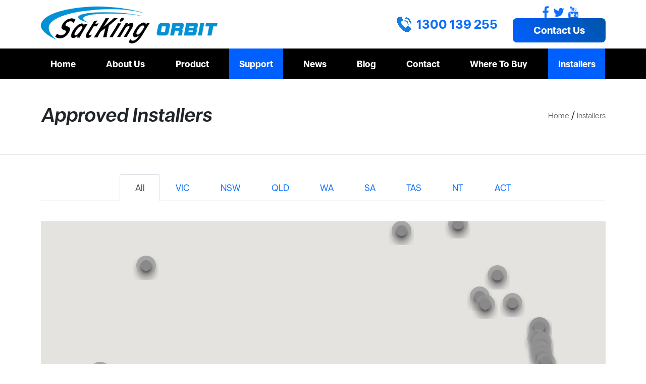

--- FILE ---
content_type: text/html; charset=UTF-8
request_url: https://www.satkingorbit.com.au/support/approved-installers
body_size: 13815
content:
<script src="https://maps.googleapis.com/maps/api/js?key=AIzaSyDyv-m-DnFy1HwSPqo6UVZY6taOtotsFgc"></script>
<script>
    function initMap() {

        var map;
        var bounds = new google.maps.LatLngBounds();
        var mapOptions = {
            mapTypeId: 'roadmap'
        };

        // Display a map on the web page
        map = new google.maps.Map(document.getElementById("map"), mapOptions);
        map.setTilt(50);


        // Add multiple markers to map
        var infoWindow = new google.maps.InfoWindow();


        document.querySelectorAll('.installer').forEach(function(element) {

            const installer = JSON.parse(element.getAttribute('data-installer'));

            if(!installer.lat && !installer.lng) return;

            const dataT =    '<div class="card">\n' +
                '                        <div class="card-header"><h5><span class="fa fa-address-card-o"></span> ' + installer.name + (installer.suburb ?  ' - ' + installer.suburb : '') +  '</h5> </div>\n' +
                '                        <div class="card-body">\n' +
                (installer.address ? '<p class="card-text"><span class="fa fa-map-marker"></span> ' + installer.address + '</p>\n' : "") +
                (installer.fax ? '<p class="card-text"><span class="fa fa-fax"></span> Fax :  ' + installer.fax + '</p>\n' : "") +
                (installer.phone ? ' <p class="card-text"><span class="fa fa-volume-control-phone"></span> Phone : <a href="tel:   ' + installer.phone + '" onclick="return gtag_report_conversion(\'tel: ' + installer.phone +'\')">    ' + installer.phone + ' </a></p>\n' : "") +
                (installer.mobile ? '<p class="card-text"><span class="fa fa-mobile-phone"></span> Mobile : ' + installer.mobile + '<a href="tel: " onclick="return gtag_report_conversion(\'tel:' + installer.mobile + '\')">  ' + installer.mobile + '</a>  </p> \n' : "") +
                (installer.website ? '<p class="card-text"><span class="fa fa-external-link"></span> Website: <a target="_blank" href=" ' + installer.website + ' "> ' + installer.name + '</a></p>\n' : "") +
                '                        </div>\n' +
                '</div>';
            console.log(dataT);

            var position = new google.maps.LatLng(installer.lat, installer.lng);
            bounds.extend(position);
            marker = new google.maps.Marker({
                position: position,
                map: map,
                icon: '../images/Catch.png',
            });

            // Add info window to marker
            google.maps.event.addListener(marker, 'mouseover', (function(marker) {
                return function() {
                    infoWindow.setContent(dataT);
                    infoWindow.open(map, marker);
                }
            })(marker));
            // Center the map to fit all markers on the screen
            map.fitBounds(bounds);

        });



        // Set zoom level
        var boundsListener = google.maps.event.addListener((map), 'bounds_changed', function(event) {
            this.setZoom(5);
            google.maps.event.removeListener(boundsListener);
        });
    }
    google.maps.event.addDomListener(window, 'load', initMap);
</script>

<!DOCTYPE html>
<html lang="en">
<head>
    <meta charset="utf-8">
    <meta name="viewport" content="width=device-width, initial-scale=1">
    <link href="https://www.satkingorbit.com.au/images/favicon.ico" mce_href="favicon.ico" rel="bookmark" type="image/x-icon" />
    <link href="https://www.satkingorbit.com.au/images/favicon.ico" mce_href="favicon.ico" rel="icon" type="image/x-icon" />
    <link href="https://www.satkingorbit.com.au/images/favicon.ico" mce_href="favicon.ico" rel="shortcut icon" type="image/x-icon" />

    <title>  Satellite Dish for Caravan Approved Installers in Australia - SatKing Orbit </title>
    <meta name="description" content="Best TV Satellite Dish for Caravan in Australia | SatKing Orbit TV Dish for Motorhomes keeps you watching TV anytime and anywhere with in 80 seconds.">
    <meta name="keywords" content="Satking Orbit,automatic satellite tv, automatic satellite tv system,automatic satellite tv dish, RV wathing TV,caravans wathng tv,caravans satellite tv">

    <meta name='robots' content='index, follow, max-image-preview:large, max-snippet:-1, max-video-preview:-1' />
    <meta name="description" content="Best TV Satellite Dish for Caravan in Australia | SatKing Orbit TV Dish for Motorhomes keeps you watching TV anytime and anywhere with in 80 seconds.">
    <meta name="keywords" content="Satking Orbit,automatic satellite tv, automatic satellite tv system,automatic satellite tv dish, RV wathing TV,caravans wathng tv,caravans satellite tv">
    <meta name="title" content="Satellite Dish for Caravan Approved Installers in Australia - SatKing Orbit">
    <meta name="author" content="Satking Orbit">
    <meta name="url" content="https://www.satkingorbit.com.au/support/approved-installers">

    <meta property="og:title" content="Satellite Dish for Caravan Approved Installers in Australia - SatKing Orbit" />
    <meta property="og:description" content="Best TV Satellite Dish for Caravan in Australia | SatKing Orbit TV Dish for Motorhomes keeps you watching TV anytime and anywhere with in 80 seconds." />
    <meta property="og:locale" content="en_AU" />
    <meta property="og:locale:alternate" content="en_AU" />
    <meta property="og:url" content="https://www.satkingorbit.com.au/support/approved-installers" />
    <meta property="og:site_name" content="Satking Orbit" />
    <meta property="og:type" content="article" />

    <meta name="twitter:card" content="summary" />
    <meta name="twitter:title" content="Satellite Dish for Caravan Approved Installers in Australia - SatKing Orbit" />
    <meta name="twitter:description" content="Best TV Satellite Dish for Caravan in Australia | SatKing Orbit TV Dish for Motorhomes keeps you watching TV anytime and anywhere with in 80 seconds." />
    <meta name="twitter:site" content="Satking Orbit" />

    <meta property="article:modified_time" content="2025-12-10 13:49:21" />
    <meta property="og:updated_time" content="2025-12-10 13:49:21">

                <link rel="stylesheet" href="/css/app.css?id=a4d9480bb59306d5c909">
    
    <link rel="stylesheet" href="https://www.satkingorbit.com.au/css/map.css">
            <meta name="google-site-verification" content="lPM_K2C_EDDL_qHUdeL_No_bNilHncbFyJ2F7re0F1c" />
        <!-- Global site tag (gtag.js) - Google Analytics -->
        <script async src="https://www.googletagmanager.com/gtag/js?id=UA-134332138-3"></script>
        <script>
            window.dataLayer = window.dataLayer || [];
            function gtag(){dataLayer.push(arguments);}
            gtag('js', new Date());

            gtag('config', 'UA-134332138-3');
        </script>
        <!-- Global site tag (gtag.js) - Google Ads: 861711757 -->
        <script async src="https://www.googletagmanager.com/gtag/js?id=AW-861711757"></script>
        <script> window.dataLayer = window.dataLayer || []; function gtag(){dataLayer.push(arguments);} gtag('js', new Date()); gtag('config', 'AW-861711757'); </script>

        <!-- Event snippet for Orbit Phone Number Clicks conversion page
       In your html page, add the snippet and call gtag_report_conversion when someone clicks on the chosen link or button. -->
        <script>
            function gtag_report_conversion(url) {
                var callback = function () {
                    if (typeof(url) != 'undefined') {
                        window.location = url;
                    }
                };
                gtag('event', 'conversion', {
                    'send_to': 'AW-861711757/ijFNCIKhgckBEI3b8poD',
                    'event_callback': callback
                });
                return false;
            }
        </script>

        <!-- Google Tag Manager -->
        <script>(function(w,d,s,l,i){w[l]=w[l]||[];w[l].push({'gtm.start':
                    new Date().getTime(),event:'gtm.js'});var f=d.getElementsByTagName(s)[0],
                j=d.createElement(s),dl=l!='dataLayer'?'&l='+l:'';j.async=true;j.src=
                'https://www.googletagmanager.com/gtm.js?id='+i+dl;f.parentNode.insertBefore(j,f);
            })(window,document,'script','dataLayer','GTM-TH59ND5');</script>
        <!-- End Google Tag Manager -->
    
<!-- Event snippet for Solarking Submit lead form conversion page -->
    
    
        <meta name="facebook-domain-verification" content="94bt4obja37pin8ryn9y77shj441as" />


        <!--  Clickcease.com tracking--><script type="text/javascript">var script = document.createElement('script');
            script.async = true; script.type = 'text/javascript';
            var target = 'https://www.clickcease.com/monitor/stat.js';
            script.src = target;var elem = document.head;elem.appendChild(script);</script>
        <noscript><a href="https://www.clickcease.com" rel="nofollow"><img src="https://monitor.clickcease.com/stats/stats.aspx" alt="ClickCease" /></a></noscript><!--  Clickcease.com tracking-->


    

</head>
<body>
<!-- Load Facebook SDK for JavaScript -->
<div id="fb-root"></div>
<script>
    window.fbAsyncInit = function() {
        FB.init({
            xfbml            : true,
            version          : 'v8.0'
        });
    };

    (function(d, s, id) {
        var js, fjs = d.getElementsByTagName(s)[0];
        if (d.getElementById(id)) return;
        js = d.createElement(s); js.id = id;
        js.src = 'https://connect.facebook.net/en_US/sdk/xfbml.customerchat.js';
        fjs.parentNode.insertBefore(js, fjs);
    }(document, 'script', 'facebook-jssdk'));</script>

<!-- Your Chat Plugin code -->
<div class="fb-customerchat" attribution="install_email" page_id="2137121689886867" theme_color="#00BFFF">
</div>

<!-- Google Tag Manager (noscript) -->
<noscript><iframe src="https://www.googletagmanager.com/ns.html?id=GTM-TH59ND5"
                  height="0" width="0" style="display:none;visibility:hidden"></iframe></noscript>
<!-- End Google Tag Manager (noscript) -->
<header class="header">
    <div class="container">
        <div class="menu1">
            <div class="logo">
                <a href="https://www.satkingorbit.com.au">
                    <img src="https://www.satkingorbit.com.au/images/Top-Caravan-Satellite-Dish-SatKing-Orbit.png" alt="Satking Orbit Logo">
                </a>
            </div>
            <div class="menu1-right">
                <div class="contact-phone" >
                    <img class="phone-icon" src="https://www.satkingorbit.com.au/images/top_phone.png" alt="Satking Orbit phone">
                    <a href="tel: 1300 139 255" class="phone"  onclick="return gtag_report_conversion('tel:1300 139 255');">
                        1300 139 255
                    </a>
                </div>
                <div class="contact-form">
                    <div class="social">
                        <a href="https://www.facebook.com/satkingorbit/?ref=bookmarks" target="_blank"><i
                                    class="fa fa-facebook mr-3"></i></a>
                        <a href=""><i class="fa fa-twitter mr-3"></i></a>
                        <a href="https://www.youtube.com/channel/UC9DucGZ9nAHAOV6hxdiXatQ" target="_blank"><i
                                    class="fa fa-youtube mr-3"></i></a>
                    </div>
                    <button class="btn btn-customize1" data-bs-toggle="modal"
                            data-bs-target="#contact-form">
                        Contact Us
                    </button>
                </div>
            </div>
        </div>
        <div class="mobile">
            <div class="logo">
                <a href="https://www.satkingorbit.com.au">
                    <img src="https://www.satkingorbit.com.au/images/Top-Caravan-Satellite-Dish-SatKing-Orbit.png"
                         alt="Satking Orbit Logo">
                </a>
            </div>
            <div class="menu">
                <span class="fa fa-bars" id="mobile-menu"></span>
                <div class="toggle" id="mobile-toggle">
                    <ul>
                        <li><a href="https://www.satkingorbit.com.au" class=" ">Home</a></li>
                        <li>
                            <a href="https://www.satkingorbit.com.au/about" class="">About Us</a>
                        </li>
                        <li>
                            <a href="javascript:;" class="">Product</a>
                            <span class="plus">+</span>
                            <ul class="sub">
                                <li>
                                    <a href="https://www.satkingorbit.com.au/product/caravan-satellite-dish"
                                       class="">Caravan
                                        Satellite Dish</a>
                                </li>
                                <li>
                                    <a href="https://www.satkingorbit.com.au/product/photo-gallery"
                                       class="">Photo
                                        Gallery</a>
                                </li>

                                <li>
                                    <a href="https://www.satkingorbit.com.au/product/where-to-buy"
                                       class="">Where to buy
                                    </a>
                                </li>

                                <li>
                                    <a href="https://www.satkingorbit.com.au/product/accessories"
                                       class="">Accessories
                                    </a>
                                </li>

                                <li>
                                    <a href="https://www.satkingorbit.com.au/product/product-reviews"
                                       class="">Product
                                        Reviews
                                    </a>
                                </li>

                            </ul>
                        </li>
                        <li>
                            <a href="javascript:;" class="active">Support</a>
                            <span class="plus">+</span>
                            <ul class="sub">

                                <li>
                                    <a href="https://www.satkingorbit.com.au/support/technical-support"
                                       class="">Technical
                                        Support
                                    </a>
                                </li>

                                <li>
                                    <a href="https://www.satkingorbit.com.au/support/faq"
                                       class="">FAQ
                                    </a>
                                </li>

                                <li>
                                    <a href="https://www.satkingorbit.com.au/support/warranty-registration"
                                       style="padding-right: 0 !important;"
                                       class="">Warranty
                                        Registration</a>
                                </li>

                                <li>
                                    <a href="https://www.satkingorbit.com.au/support/approved-installers"
                                       class="active">Approved
                                        Installers
                                    </a>
                                </li>

                                <li>
                                    <a href="https://www.satkingorbit.com.au/support/software-update"
                                       class="">Software Update
                                    </a>
                                </li>

                            </ul>
                        </li>

                        <li>
                            <a href="https://www.satkingorbit.com.au/news" class="">News</a>
                        </li>
                        <li>
                            <a href="https://www.satkingorbit.com.au/blogs" class="">Blog</a>
                        </li>

                        <li>
                            <a href="https://www.satkingorbit.com.au/contact" class="">Contact</a>
                        </li>
                        <li><a href="https://www.satkingorbit.com.au/product/where-to-buy"
                               class="">Where To Buy</a></li>
                        <li><a href="https://www.satkingorbit.com.au/support/approved-installers"
                               class="active">Installers</a>
                        </li>
                    </ul>
                    <div class="social">
                        <a href="https://www.facebook.com/satkingorbit/?ref=bookmarks" target="_blank"><i
                                    class="fa fa-facebook mr-3"></i></a>
                        <a href=""><i class="fa fa-twitter mr-3"></i></a>
                        <a href="https://www.youtube.com/channel/UC9DucGZ9nAHAOV6hxdiXatQ" target="_blank"><i
                                    class="fa fa-youtube mr-3"></i></a>
                    </div>
                    <div class="btn btn-customize1" data-bs-toggle="modal"
                         data-bs-target="#contact-form">
                        Contact Us
                    </div>
                </div>
            </div>
        </div>
    </div>
    <div class="menu2">
        <div class="container">
            <ul>
                <li><a href="https://www.satkingorbit.com.au" class=" ">Home</a></li>
                <li>
                    <a href="https://www.satkingorbit.com.au/about" class="">About Us</a>
                </li>
                <li>
                    <a href="javascript:;" class="">Product</a>
                    <ul class="sub">
                        <li>
                            <a href="https://www.satkingorbit.com.au/product/caravan-satellite-dish"
                               class="">Caravan
                                Satellite Dish</a>
                        </li>
                        <li>
                            <a href="https://www.satkingorbit.com.au/product/photo-gallery"
                               class="">Photo Gallery</a>
                        </li>

                        <li>
                            <a href="https://www.satkingorbit.com.au/product/where-to-buy"
                               class="">Where to buy
                            </a>
                        </li>

                        <li>
                            <a href="https://www.satkingorbit.com.au/product/accessories"
                               class="">Accessories
                            </a>
                        </li>

                        <li>
                            <a href="https://www.satkingorbit.com.au/product/product-reviews"
                               class="">Product Reviews
                            </a>
                        </li>

                    </ul>
                </li>
                <li>
                    <a href="javascript:;" class="active">Support</a>
                    <ul class="sub">

                        <li>
                            <a href="https://www.satkingorbit.com.au/support/technical-support"
                               class="">Technical Support
                            </a>
                        </li>

                        <li>
                            <a href="https://www.satkingorbit.com.au/support/faq" class="">FAQ
                            </a>
                        </li>

                        <li>
                            <a href="https://www.satkingorbit.com.au/support/warranty-registration" style="padding-right: 0 !important;"
                               class="">Warranty
                                Registration</a>
                        </li>

                        <li>
                            <a href="https://www.satkingorbit.com.au/support/approved-installers"
                               class="active">Approved
                                Installers
                            </a>
                        </li>

                        <li>
                            <a href="https://www.satkingorbit.com.au/support/software-update"
                               class="">Software Update
                            </a>
                        </li>

                    </ul>
                </li>

                <li>
                    <a href="https://www.satkingorbit.com.au/news" class="">News</a>
                </li>
                <li>
                    <a href="https://www.satkingorbit.com.au/blogs" class="">Blog</a>
                </li>

                <li>
                    <a href="https://www.satkingorbit.com.au/contact" class="">Contact</a>
                </li>
                <li><a href="https://www.satkingorbit.com.au/product/where-to-buy"
                       class="">Where To Buy</a></li>
                <li><a href="https://www.satkingorbit.com.au/support/approved-installers"
                       class="active">Installers</a></li>
            </ul>
        </div>
    </div>
</header>

    <div class="section-head" >
        <div class="container">
            <h2 class="left">Approved Installers
            </h2>
            <h5 class="right"><a href="https://www.satkingorbit.com.au">Home</a> / <a href="https://www.satkingorbit.com.au/support/approved-installers">Installers
                </a></h5>
        </div>
    </div>

    <div class="section">
        <div class="container">
            <ul class="nav nav-tabs" id="myTab" role="tablist">
                <li class="nav-item" role="presentation">
                    <a class="nav-link active" id="where-all-tab" data-bs-toggle="tab" data-bs-target="#where-all" href="#where-all" type="button" role="tab" aria-controls="where-all" aria-selected="true">All</a>
                </li>
                <li class="nav-item" role="presentation">
                    <a class="nav-link" id="where-vic-tab" data-bs-toggle="tab" data-bs-target="#where-vic"  href="#where-vic" type="button" role="tab" aria-controls="where-vic" aria-selected="true">VIC</a>
                </li>
                <li class="nav-item" role="presentation">
                    <a class="nav-link" id="where-nsw-tab" data-bs-toggle="tab" data-bs-target="#where-nsw" href="#where-nsw" type="button" role="tab" aria-controls="where-nsw" aria-selected="true">NSW</a>
                </li>
                <li class="nav-item" role="presentation">
                    <a class="nav-link" id="where-qld-tab" data-bs-toggle="tab" data-bs-target="#where-qld" href="#where-qld"  type="button" role="tab" aria-controls="where-qld" aria-selected="true">QLD</a>
                </li>
                <li class="nav-item" role="presentation">
                    <a class="nav-link" id="where-wa-tab" data-bs-toggle="tab" data-bs-target="#where-wa" href="#where-wa"  type="button" role="tab" aria-controls="where-wa" aria-selected="true">WA</a>
                </li>
                <li class="nav-item" role="presentation">
                    <a class="nav-link" id="where-sa-tab" data-bs-toggle="tab" data-bs-target="#where-sa" href="#where-sa"  type="button" role="tab" aria-controls="where-sa" aria-selected="true">SA</a>
                </li>
                <li class="nav-item" role="presentation">
                    <a class="nav-link" id="where-ta-tab" data-bs-toggle="tab" data-bs-target="#where-ta" href="#where-ta"  type="button" role="tab" aria-controls="where-ta" aria-selected="true">TAS</a>
                </li>
                <li class="nav-item" role="presentation">
                    <a class="nav-link" id="where-nt-tab" data-bs-toggle="tab" data-bs-target="#where-nt" href="#where-nt" type="button" role="tab" aria-controls="where-nt" aria-selected="true">NT</a>
                </li>
                <li class="nav-item" role="presentation">
                    <a class="nav-link" id="where-act-tab" data-bs-toggle="tab" data-bs-target="#where-act" href="#where-act" type="button" role="tab" aria-controls="where-act" aria-selected="true">ACT</a>
                </li>
            </ul>

            <div class="tab-content" id="myTabContent">
                <div class="tab-pane fade active show" id="where-all" role="tabpanel" aria-labelledby="where-all-tab">
                    <div class="container section6">
                        <div class="row">
                            <div id="map" class="address-map"></div>
                        </div>
                    </div>
                </div>
                <div class="tab-pane fade" id="where-vic" role="tabpanel" aria-labelledby="where-vic-tab">
                    <div class="container">
                        <div class="row">
                                                            <div class="col-sm-6">
                                    <div class="card bg-light mb-3">
                                        <div class="card-header">
                                            <h5><span class="fa fa-address-card-o"></span> Elite RV   - Lynbrook</h5> </div>
                                        <div class="card-body installer" data-installer="{&quot;id&quot;:155,&quot;name&quot;:&quot;Elite RV&quot;,&quot;address&quot;:&quot;110E Western Port Highway, Lynbrook VIC, Australia&quot;,&quot;type&quot;:1,&quot;phone&quot;:&quot;03 8740 2192&quot;,&quot;fax&quot;:null,&quot;mobile&quot;:null,&quot;email&quot;:null,&quot;website&quot;:null,&quot;lat&quot;:&quot;-38.0460944&quot;,&quot;lng&quot;:&quot;145.2464221&quot;,&quot;suburb&quot;:&quot;Lynbrook&quot;,&quot;state&quot;:&quot;VIC&quot;,&quot;created_at&quot;:&quot;2024-04-03 13:34:18&quot;,&quot;updated_at&quot;:&quot;2024-04-03 13:34:18&quot;,&quot;sort&quot;:1470,&quot;status&quot;:1}">
                                            <p class="card-text"><span class="fa fa-map-marker"></span> 110E Western Port Highway, Lynbrook VIC, Australia</p>
                                                                                            <p class="card-text"><span class="fa fa-volume-control-phone"></span> Phone : <a href="tel:   03 8740 2192" onclick="return gtag_report_conversion('tel: 03 8740 2192')">    03 8740 2192 </a></p>
                                                                                                                                                                                                                        </div>
                                    </div>
                                </div>
                                                            <div class="col-sm-6">
                                    <div class="card bg-light mb-3">
                                        <div class="card-header">
                                            <h5><span class="fa fa-address-card-o"></span> AutoMech Mechanical &amp; Auto Electrical   - Warrnambool</h5> </div>
                                        <div class="card-body installer" data-installer="{&quot;id&quot;:141,&quot;name&quot;:&quot;AutoMech Mechanical &amp; Auto Electrical&quot;,&quot;address&quot;:&quot;2\/6 Cooper St, Warrnambool VIC 3280, Australia&quot;,&quot;type&quot;:1,&quot;phone&quot;:&quot;03 4505 2555&quot;,&quot;fax&quot;:null,&quot;mobile&quot;:null,&quot;email&quot;:null,&quot;website&quot;:null,&quot;lat&quot;:&quot;-38.3732599&quot;,&quot;lng&quot;:&quot;142.4592438&quot;,&quot;suburb&quot;:&quot;Warrnambool&quot;,&quot;state&quot;:&quot;VIC&quot;,&quot;created_at&quot;:&quot;2022-09-27 10:01:14&quot;,&quot;updated_at&quot;:&quot;2022-09-27 10:01:14&quot;,&quot;sort&quot;:1330,&quot;status&quot;:1}">
                                            <p class="card-text"><span class="fa fa-map-marker"></span> 2/6 Cooper St, Warrnambool VIC 3280, Australia</p>
                                                                                            <p class="card-text"><span class="fa fa-volume-control-phone"></span> Phone : <a href="tel:   03 4505 2555" onclick="return gtag_report_conversion('tel: 03 4505 2555')">    03 4505 2555 </a></p>
                                                                                                                                                                                                                        </div>
                                    </div>
                                </div>
                                                            <div class="col-sm-6">
                                    <div class="card bg-light mb-3">
                                        <div class="card-header">
                                            <h5><span class="fa fa-address-card-o"></span> Echuca Moama Caravans   - Echuca</h5> </div>
                                        <div class="card-body installer" data-installer="{&quot;id&quot;:137,&quot;name&quot;:&quot;Echuca Moama Caravans&quot;,&quot;address&quot;:&quot;122-126 Ogilvie Ave, Echuca VIC 3564, Australia&quot;,&quot;type&quot;:1,&quot;phone&quot;:&quot;03 54826046&quot;,&quot;fax&quot;:null,&quot;mobile&quot;:null,&quot;email&quot;:null,&quot;website&quot;:null,&quot;lat&quot;:&quot;-36.1401297&quot;,&quot;lng&quot;:&quot;144.7607365&quot;,&quot;suburb&quot;:&quot;Echuca&quot;,&quot;state&quot;:&quot;VIC&quot;,&quot;created_at&quot;:&quot;2022-03-04 02:34:46&quot;,&quot;updated_at&quot;:&quot;2022-03-04 02:34:46&quot;,&quot;sort&quot;:1290,&quot;status&quot;:1}">
                                            <p class="card-text"><span class="fa fa-map-marker"></span> 122-126 Ogilvie Ave, Echuca VIC 3564, Australia</p>
                                                                                            <p class="card-text"><span class="fa fa-volume-control-phone"></span> Phone : <a href="tel:   03 54826046" onclick="return gtag_report_conversion('tel: 03 54826046')">    03 54826046 </a></p>
                                                                                                                                                                                                                        </div>
                                    </div>
                                </div>
                                                            <div class="col-sm-6">
                                    <div class="card bg-light mb-3">
                                        <div class="card-header">
                                            <h5><span class="fa fa-address-card-o"></span> Numurkah Satellite Services   - Numurkah</h5> </div>
                                        <div class="card-body installer" data-installer="{&quot;id&quot;:135,&quot;name&quot;:&quot;Numurkah Satellite Services&quot;,&quot;address&quot;:&quot;Numurkah VIC 3636, Australia&quot;,&quot;type&quot;:1,&quot;phone&quot;:null,&quot;fax&quot;:null,&quot;mobile&quot;:&quot;0438 318 837&quot;,&quot;email&quot;:null,&quot;website&quot;:null,&quot;lat&quot;:&quot;-36.0883415&quot;,&quot;lng&quot;:&quot;145.442323&quot;,&quot;suburb&quot;:&quot;Numurkah&quot;,&quot;state&quot;:&quot;VIC&quot;,&quot;created_at&quot;:&quot;2022-02-22 11:25:20&quot;,&quot;updated_at&quot;:&quot;2022-02-22 11:25:20&quot;,&quot;sort&quot;:1270,&quot;status&quot;:1}">
                                            <p class="card-text"><span class="fa fa-map-marker"></span> Numurkah VIC 3636, Australia</p>
                                                                                                                                                                                    <p class="card-text"><span class="fa fa-mobile-phone"></span> Mobile : <a href="tel: 0438 318 837" onclick="return gtag_report_conversion('tel:0438 318 837')">0438 318 837</a> </p>
                                                                                                                                </div>
                                    </div>
                                </div>
                                                            <div class="col-sm-6">
                                    <div class="card bg-light mb-3">
                                        <div class="card-header">
                                            <h5><span class="fa fa-address-card-o"></span> Harrison 4WD Centre   - East Bendigo</h5> </div>
                                        <div class="card-body installer" data-installer="{&quot;id&quot;:133,&quot;name&quot;:&quot;Harrison 4WD Centre&quot;,&quot;address&quot;:&quot;148 Murphy St, East Bendigo VIC 3550, Australia&quot;,&quot;type&quot;:1,&quot;phone&quot;:&quot;03 5444 1255&quot;,&quot;fax&quot;:null,&quot;mobile&quot;:null,&quot;email&quot;:null,&quot;website&quot;:null,&quot;lat&quot;:&quot;-36.7481421&quot;,&quot;lng&quot;:&quot;144.3040026&quot;,&quot;suburb&quot;:&quot;East Bendigo&quot;,&quot;state&quot;:&quot;VIC&quot;,&quot;created_at&quot;:&quot;2021-09-15 11:48:45&quot;,&quot;updated_at&quot;:&quot;2021-09-15 11:48:45&quot;,&quot;sort&quot;:1250,&quot;status&quot;:1}">
                                            <p class="card-text"><span class="fa fa-map-marker"></span> 148 Murphy St, East Bendigo VIC 3550, Australia</p>
                                                                                            <p class="card-text"><span class="fa fa-volume-control-phone"></span> Phone : <a href="tel:   03 5444 1255" onclick="return gtag_report_conversion('tel: 03 5444 1255')">    03 5444 1255 </a></p>
                                                                                                                                                                                                                        </div>
                                    </div>
                                </div>
                                                            <div class="col-sm-6">
                                    <div class="card bg-light mb-3">
                                        <div class="card-header">
                                            <h5><span class="fa fa-address-card-o"></span> Arrow Antennas   - East Geelong</h5> </div>
                                        <div class="card-body installer" data-installer="{&quot;id&quot;:107,&quot;name&quot;:&quot;Arrow Antennas&quot;,&quot;address&quot;:&quot;East Geelong VIC, Australia&quot;,&quot;type&quot;:1,&quot;phone&quot;:&quot;&quot;,&quot;fax&quot;:&quot;&quot;,&quot;mobile&quot;:&quot;0439 785 703&quot;,&quot;email&quot;:&quot;&quot;,&quot;website&quot;:&quot;&quot;,&quot;lat&quot;:&quot;-38.162&quot;,&quot;lng&quot;:&quot;144.3802&quot;,&quot;suburb&quot;:&quot;East Geelong&quot;,&quot;state&quot;:&quot;VIC&quot;,&quot;created_at&quot;:&quot;2021-08-24 12:16:16&quot;,&quot;updated_at&quot;:&quot;2021-08-24 12:16:16&quot;,&quot;sort&quot;:1070,&quot;status&quot;:1}">
                                            <p class="card-text"><span class="fa fa-map-marker"></span> East Geelong VIC, Australia</p>
                                                                                                                                                                                    <p class="card-text"><span class="fa fa-mobile-phone"></span> Mobile : <a href="tel: 0439 785 703" onclick="return gtag_report_conversion('tel:0439 785 703')">0439 785 703</a> </p>
                                                                                                                                </div>
                                    </div>
                                </div>
                                                            <div class="col-sm-6">
                                    <div class="card bg-light mb-3">
                                        <div class="card-header">
                                            <h5><span class="fa fa-address-card-o"></span> Evernew Caravans   - Ivanhoe</h5> </div>
                                        <div class="card-body installer" data-installer="{&quot;id&quot;:98,&quot;name&quot;:&quot;Evernew Caravans&quot;,&quot;address&quot;:&quot;101 Bell St, Ivanhoe VIC 3079, Australia&quot;,&quot;type&quot;:1,&quot;phone&quot;:&quot;03 9459 7516&quot;,&quot;fax&quot;:&quot;03 9357 5156&quot;,&quot;mobile&quot;:&quot;&quot;,&quot;email&quot;:&quot;&quot;,&quot;website&quot;:&quot;&quot;,&quot;lat&quot;:&quot;-37.7538966&quot;,&quot;lng&quot;:&quot;145.052286&quot;,&quot;suburb&quot;:&quot;Ivanhoe&quot;,&quot;state&quot;:&quot;VIC&quot;,&quot;created_at&quot;:&quot;2021-08-24 12:12:29&quot;,&quot;updated_at&quot;:&quot;2021-08-24 12:12:29&quot;,&quot;sort&quot;:980,&quot;status&quot;:1}">
                                            <p class="card-text"><span class="fa fa-map-marker"></span> 101 Bell St, Ivanhoe VIC 3079, Australia</p>
                                                                                            <p class="card-text"><span class="fa fa-volume-control-phone"></span> Phone : <a href="tel:   03 9459 7516" onclick="return gtag_report_conversion('tel: 03 9459 7516')">    03 9459 7516 </a></p>
                                                                                                                                        <p class="card-text"><span class="fa fa-fax"></span> Fax : 03 9357 5156 </p>
                                                                                                                                                                            </div>
                                    </div>
                                </div>
                                                            <div class="col-sm-6">
                                    <div class="card bg-light mb-3">
                                        <div class="card-header">
                                            <h5><span class="fa fa-address-card-o"></span> Northern RV Services   - Campbellfield</h5> </div>
                                        <div class="card-body installer" data-installer="{&quot;id&quot;:97,&quot;name&quot;:&quot;Northern RV Services&quot;,&quot;address&quot;:&quot;17A Cooper Street, Campbellfield Victoria 3061, Australia&quot;,&quot;type&quot;:1,&quot;phone&quot;:&quot;03 9357 5151&quot;,&quot;fax&quot;:&quot;03 9357 5156&quot;,&quot;mobile&quot;:&quot;&quot;,&quot;email&quot;:&quot;&quot;,&quot;website&quot;:&quot;https:\/\/www.northernrv.com.au\/&quot;,&quot;lat&quot;:&quot;-37.64683399999999&quot;,&quot;lng&quot;:&quot;144.970146&quot;,&quot;suburb&quot;:&quot;Campbellfield&quot;,&quot;state&quot;:&quot;VIC&quot;,&quot;created_at&quot;:&quot;2021-08-24 12:11:45&quot;,&quot;updated_at&quot;:&quot;2021-08-24 12:11:45&quot;,&quot;sort&quot;:970,&quot;status&quot;:1}">
                                            <p class="card-text"><span class="fa fa-map-marker"></span> 17A Cooper Street, Campbellfield Victoria 3061, Australia</p>
                                                                                            <p class="card-text"><span class="fa fa-volume-control-phone"></span> Phone : <a href="tel:   03 9357 5151" onclick="return gtag_report_conversion('tel: 03 9357 5151')">    03 9357 5151 </a></p>
                                                                                                                                        <p class="card-text"><span class="fa fa-fax"></span> Fax : 03 9357 5156 </p>
                                                                                                                                                                                    <p class="card-text"><span class="fa fa-external-link"></span> Website: <a target="_blank"  href="https://www.northernrv.com.au/">Northern RV Services</a>
                                                </p>
                                                                                    </div>
                                    </div>
                                </div>
                                                            <div class="col-sm-6">
                                    <div class="card bg-light mb-3">
                                        <div class="card-header">
                                            <h5><span class="fa fa-address-card-o"></span> Traralgon Trailers   - Traralgon</h5> </div>
                                        <div class="card-body installer" data-installer="{&quot;id&quot;:96,&quot;name&quot;:&quot;Traralgon Trailers&quot;,&quot;address&quot;:&quot;182 Argyle St, Traralgon Victoria 3844, Australia&quot;,&quot;type&quot;:1,&quot;phone&quot;:&quot;03 5175 0998&quot;,&quot;fax&quot;:&quot;&quot;,&quot;mobile&quot;:&quot;&quot;,&quot;email&quot;:&quot;&quot;,&quot;website&quot;:&quot;&quot;,&quot;lat&quot;:&quot;-38.1906635&quot;,&quot;lng&quot;:&quot;146.5585375&quot;,&quot;suburb&quot;:&quot;Traralgon&quot;,&quot;state&quot;:&quot;VIC&quot;,&quot;created_at&quot;:&quot;2021-08-24 12:10:57&quot;,&quot;updated_at&quot;:&quot;2021-08-24 12:10:57&quot;,&quot;sort&quot;:960,&quot;status&quot;:1}">
                                            <p class="card-text"><span class="fa fa-map-marker"></span> 182 Argyle St, Traralgon Victoria 3844, Australia</p>
                                                                                            <p class="card-text"><span class="fa fa-volume-control-phone"></span> Phone : <a href="tel:   03 5175 0998" onclick="return gtag_report_conversion('tel: 03 5175 0998')">    03 5175 0998 </a></p>
                                                                                                                                                                                                                        </div>
                                    </div>
                                </div>
                                                            <div class="col-sm-6">
                                    <div class="card bg-light mb-3">
                                        <div class="card-header">
                                            <h5><span class="fa fa-address-card-o"></span> Caravan Electrical Solutions   - Campbellfield</h5> </div>
                                        <div class="card-body installer" data-installer="{&quot;id&quot;:95,&quot;name&quot;:&quot;Caravan Electrical Solutions&quot;,&quot;address&quot;:&quot;43 Metrolink Circuit, Campbellfield Victoria 3061, Australia&quot;,&quot;type&quot;:1,&quot;phone&quot;:&quot;03 9303 7033&quot;,&quot;fax&quot;:&quot;&quot;,&quot;mobile&quot;:&quot;&quot;,&quot;email&quot;:&quot;&quot;,&quot;website&quot;:&quot;&quot;,&quot;lat&quot;:&quot;-37.6542606&quot;,&quot;lng&quot;:&quot;144.9700465&quot;,&quot;suburb&quot;:&quot;Campbellfield&quot;,&quot;state&quot;:&quot;VIC&quot;,&quot;created_at&quot;:&quot;2021-08-24 12:10:29&quot;,&quot;updated_at&quot;:&quot;2021-08-24 12:10:29&quot;,&quot;sort&quot;:950,&quot;status&quot;:1}">
                                            <p class="card-text"><span class="fa fa-map-marker"></span> 43 Metrolink Circuit, Campbellfield Victoria 3061, Australia</p>
                                                                                            <p class="card-text"><span class="fa fa-volume-control-phone"></span> Phone : <a href="tel:   03 9303 7033" onclick="return gtag_report_conversion('tel: 03 9303 7033')">    03 9303 7033 </a></p>
                                                                                                                                                                                                                        </div>
                                    </div>
                                </div>
                                                            <div class="col-sm-6">
                                    <div class="card bg-light mb-3">
                                        <div class="card-header">
                                            <h5><span class="fa fa-address-card-o"></span> Everything Caravans   - Braeside</h5> </div>
                                        <div class="card-body installer" data-installer="{&quot;id&quot;:94,&quot;name&quot;:&quot;Everything Caravans&quot;,&quot;address&quot;:&quot;174 Boundary Rd, Braeside VIC 3195, Australia&quot;,&quot;type&quot;:1,&quot;phone&quot;:&quot;03 9574 1900&quot;,&quot;fax&quot;:null,&quot;mobile&quot;:null,&quot;email&quot;:null,&quot;website&quot;:&quot;https:\/\/www.everythingcaravans.com.au\/&quot;,&quot;lat&quot;:&quot;-37.9975538&quot;,&quot;lng&quot;:&quot;145.1065062&quot;,&quot;suburb&quot;:&quot;Braeside&quot;,&quot;state&quot;:&quot;VIC&quot;,&quot;created_at&quot;:&quot;2021-08-24 12:10:05&quot;,&quot;updated_at&quot;:&quot;2024-08-02 05:48:42&quot;,&quot;sort&quot;:940,&quot;status&quot;:1}">
                                            <p class="card-text"><span class="fa fa-map-marker"></span> 174 Boundary Rd, Braeside VIC 3195, Australia</p>
                                                                                            <p class="card-text"><span class="fa fa-volume-control-phone"></span> Phone : <a href="tel:   03 9574 1900" onclick="return gtag_report_conversion('tel: 03 9574 1900')">    03 9574 1900 </a></p>
                                                                                                                                                                                                                                <p class="card-text"><span class="fa fa-external-link"></span> Website: <a target="_blank"  href="https://www.everythingcaravans.com.au/">Everything Caravans</a>
                                                </p>
                                                                                    </div>
                                    </div>
                                </div>
                                                    </div>
                    </div>
                </div>
                <div class="tab-pane fade" id="where-nsw" role="tabpanel" aria-labelledby="where-nsw-tab">
                    <div class="container">
                        <div class="row">
                                                            <div class="col-sm-6">
                                    <div class="card bg-light mb-3">
                                        <div class="card-header">
                                            <h5><span class="fa fa-address-card-o"></span> Coffs Coast Antenna Service   - Coffs Harbour</h5> </div>
                                        <div class="card-body installer" data-installer="{&quot;id&quot;:164,&quot;name&quot;:&quot;Coffs Coast Antenna Service&quot;,&quot;address&quot;:&quot;Coffs Harbour NSW, Australia&quot;,&quot;type&quot;:1,&quot;phone&quot;:null,&quot;fax&quot;:null,&quot;mobile&quot;:&quot;0411 355 603&quot;,&quot;email&quot;:null,&quot;website&quot;:null,&quot;lat&quot;:&quot;-30.298612&quot;,&quot;lng&quot;:&quot;153.1093922&quot;,&quot;suburb&quot;:&quot;Coffs Harbour&quot;,&quot;state&quot;:&quot;NSW&quot;,&quot;created_at&quot;:&quot;2025-07-06 02:45:07&quot;,&quot;updated_at&quot;:&quot;2025-07-06 02:45:07&quot;,&quot;sort&quot;:1560,&quot;status&quot;:1}">
                                            <p class="card-text"><span class="fa fa-map-marker"></span> Coffs Harbour NSW, Australia</p>
                                                                                                                                                                                    <p class="card-text"><span class="fa fa-mobile-phone"></span> Mobile : <a href="tel: 0411 355 603" onclick="return gtag_report_conversion('tel:0411 355 603')">0411 355 603</a> </p>
                                                                                                                                </div>
                                    </div>
                                </div>
                                                            <div class="col-sm-6">
                                    <div class="card bg-light mb-3">
                                        <div class="card-header">
                                            <h5><span class="fa fa-address-card-o"></span> Camping Power Solutions   - Tamworth</h5> </div>
                                        <div class="card-body installer" data-installer="{&quot;id&quot;:163,&quot;name&quot;:&quot;Camping Power Solutions&quot;,&quot;address&quot;:&quot;3\/19 Showground Road, Taminda NSW 2340, Australia&quot;,&quot;type&quot;:1,&quot;phone&quot;:null,&quot;fax&quot;:null,&quot;mobile&quot;:&quot;0413 911 149&quot;,&quot;email&quot;:null,&quot;website&quot;:null,&quot;lat&quot;:&quot;-31.0936562&quot;,&quot;lng&quot;:&quot;150.9082068&quot;,&quot;suburb&quot;:&quot;Tamworth&quot;,&quot;state&quot;:&quot;NSW&quot;,&quot;created_at&quot;:&quot;2025-06-15 23:43:31&quot;,&quot;updated_at&quot;:&quot;2025-06-16 04:35:02&quot;,&quot;sort&quot;:1550,&quot;status&quot;:1}">
                                            <p class="card-text"><span class="fa fa-map-marker"></span> 3/19 Showground Road, Taminda NSW 2340, Australia</p>
                                                                                                                                                                                    <p class="card-text"><span class="fa fa-mobile-phone"></span> Mobile : <a href="tel: 0413 911 149" onclick="return gtag_report_conversion('tel:0413 911 149')">0413 911 149</a> </p>
                                                                                                                                </div>
                                    </div>
                                </div>
                                                            <div class="col-sm-6">
                                    <div class="card bg-light mb-3">
                                        <div class="card-header">
                                            <h5><span class="fa fa-address-card-o"></span> Wi-Net Communications -illawarra/Shoalhaven &amp; Wingecarribee  </h5> </div>
                                        <div class="card-body installer" data-installer="{&quot;id&quot;:159,&quot;name&quot;:&quot;Wi-Net Communications -illawarra\/Shoalhaven &amp; Wingecarribee&quot;,&quot;address&quot;:&quot;Wollongong NSW, Australia&quot;,&quot;type&quot;:1,&quot;phone&quot;:null,&quot;fax&quot;:null,&quot;mobile&quot;:&quot;0408 464 623&quot;,&quot;email&quot;:null,&quot;website&quot;:null,&quot;lat&quot;:&quot;-34.4248336&quot;,&quot;lng&quot;:&quot;150.8931132&quot;,&quot;suburb&quot;:null,&quot;state&quot;:&quot;NSW&quot;,&quot;created_at&quot;:&quot;2024-10-02 06:46:57&quot;,&quot;updated_at&quot;:&quot;2024-10-02 06:46:57&quot;,&quot;sort&quot;:1510,&quot;status&quot;:1}">
                                            <p class="card-text"><span class="fa fa-map-marker"></span> Wollongong NSW, Australia</p>
                                                                                                                                                                                    <p class="card-text"><span class="fa fa-mobile-phone"></span> Mobile : <a href="tel: 0408 464 623" onclick="return gtag_report_conversion('tel:0408 464 623')">0408 464 623</a> </p>
                                                                                                                                </div>
                                    </div>
                                </div>
                                                            <div class="col-sm-6">
                                    <div class="card bg-light mb-3">
                                        <div class="card-header">
                                            <h5><span class="fa fa-address-card-o"></span> Captain VAST   - Fingal Bay</h5> </div>
                                        <div class="card-body installer" data-installer="{&quot;id&quot;:149,&quot;name&quot;:&quot;Captain VAST&quot;,&quot;address&quot;:&quot;Fingal Bay NSW, Australia&quot;,&quot;type&quot;:1,&quot;phone&quot;:&quot;0402 273 488&quot;,&quot;fax&quot;:null,&quot;mobile&quot;:null,&quot;email&quot;:null,&quot;website&quot;:null,&quot;lat&quot;:&quot;-32.7497997&quot;,&quot;lng&quot;:&quot;152.1687988&quot;,&quot;suburb&quot;:&quot;Fingal Bay&quot;,&quot;state&quot;:&quot;NSW&quot;,&quot;created_at&quot;:&quot;2023-09-09 09:00:19&quot;,&quot;updated_at&quot;:&quot;2023-09-09 09:00:19&quot;,&quot;sort&quot;:1410,&quot;status&quot;:1}">
                                            <p class="card-text"><span class="fa fa-map-marker"></span> Fingal Bay NSW, Australia</p>
                                                                                            <p class="card-text"><span class="fa fa-volume-control-phone"></span> Phone : <a href="tel:   0402 273 488" onclick="return gtag_report_conversion('tel: 0402 273 488')">    0402 273 488 </a></p>
                                                                                                                                                                                                                        </div>
                                    </div>
                                </div>
                                                            <div class="col-sm-6">
                                    <div class="card bg-light mb-3">
                                        <div class="card-header">
                                            <h5><span class="fa fa-address-card-o"></span> Complete Caravan &amp; Electrical   - Batemans Bay</h5> </div>
                                        <div class="card-body installer" data-installer="{&quot;id&quot;:148,&quot;name&quot;:&quot;Complete Caravan &amp; Electrical&quot;,&quot;address&quot;:&quot;36 Princes Hwy, Batemans Bay NSW 2536, Australia&quot;,&quot;type&quot;:1,&quot;phone&quot;:&quot;02 4472 6360&quot;,&quot;fax&quot;:null,&quot;mobile&quot;:null,&quot;email&quot;:null,&quot;website&quot;:null,&quot;lat&quot;:&quot;-35.7192559&quot;,&quot;lng&quot;:&quot;150.1753951&quot;,&quot;suburb&quot;:&quot;Batemans Bay&quot;,&quot;state&quot;:&quot;NSW&quot;,&quot;created_at&quot;:&quot;2023-09-05 13:50:33&quot;,&quot;updated_at&quot;:&quot;2023-09-05 13:50:33&quot;,&quot;sort&quot;:1400,&quot;status&quot;:1}">
                                            <p class="card-text"><span class="fa fa-map-marker"></span> 36 Princes Hwy, Batemans Bay NSW 2536, Australia</p>
                                                                                            <p class="card-text"><span class="fa fa-volume-control-phone"></span> Phone : <a href="tel:   02 4472 6360" onclick="return gtag_report_conversion('tel: 02 4472 6360')">    02 4472 6360 </a></p>
                                                                                                                                                                                                                        </div>
                                    </div>
                                </div>
                                                            <div class="col-sm-6">
                                    <div class="card bg-light mb-3">
                                        <div class="card-header">
                                            <h5><span class="fa fa-address-card-o"></span> All Caravan Repairs And Acc&#039;s   - Narrandera</h5> </div>
                                        <div class="card-body installer" data-installer="{&quot;id&quot;:142,&quot;name&quot;:&quot;All Caravan Repairs And Acc&#039;s&quot;,&quot;address&quot;:&quot;Narrandera NSW 2700, Australia&quot;,&quot;type&quot;:1,&quot;phone&quot;:&quot;0413 804 760&quot;,&quot;fax&quot;:null,&quot;mobile&quot;:null,&quot;email&quot;:null,&quot;website&quot;:null,&quot;lat&quot;:&quot;-34.7478672&quot;,&quot;lng&quot;:&quot;146.550356&quot;,&quot;suburb&quot;:&quot;Narrandera&quot;,&quot;state&quot;:&quot;NSW&quot;,&quot;created_at&quot;:&quot;2022-09-27 10:02:53&quot;,&quot;updated_at&quot;:&quot;2022-09-27 10:02:53&quot;,&quot;sort&quot;:1340,&quot;status&quot;:1}">
                                            <p class="card-text"><span class="fa fa-map-marker"></span> Narrandera NSW 2700, Australia</p>
                                                                                            <p class="card-text"><span class="fa fa-volume-control-phone"></span> Phone : <a href="tel:   0413 804 760" onclick="return gtag_report_conversion('tel: 0413 804 760')">    0413 804 760 </a></p>
                                                                                                                                                                                                                        </div>
                                    </div>
                                </div>
                                                            <div class="col-sm-6">
                                    <div class="card bg-light mb-3">
                                        <div class="card-header">
                                            <h5><span class="fa fa-address-card-o"></span> Richmond Valley Caravan Trailers   - Casino</h5> </div>
                                        <div class="card-body installer" data-installer="{&quot;id&quot;:139,&quot;name&quot;:&quot;Richmond Valley Caravan Trailers&quot;,&quot;address&quot;:&quot;149 Centre St, Casino NSW 2470, Australia&quot;,&quot;type&quot;:1,&quot;phone&quot;:&quot;02 66622551&quot;,&quot;fax&quot;:null,&quot;mobile&quot;:null,&quot;email&quot;:null,&quot;website&quot;:null,&quot;lat&quot;:&quot;-28.8653454&quot;,&quot;lng&quot;:&quot;153.0459182&quot;,&quot;suburb&quot;:&quot;Casino&quot;,&quot;state&quot;:&quot;NSW&quot;,&quot;created_at&quot;:&quot;2022-08-01 04:16:05&quot;,&quot;updated_at&quot;:&quot;2022-08-01 04:16:05&quot;,&quot;sort&quot;:1310,&quot;status&quot;:1}">
                                            <p class="card-text"><span class="fa fa-map-marker"></span> 149 Centre St, Casino NSW 2470, Australia</p>
                                                                                            <p class="card-text"><span class="fa fa-volume-control-phone"></span> Phone : <a href="tel:   02 66622551" onclick="return gtag_report_conversion('tel: 02 66622551')">    02 66622551 </a></p>
                                                                                                                                                                                                                        </div>
                                    </div>
                                </div>
                                                            <div class="col-sm-6">
                                    <div class="card bg-light mb-3">
                                        <div class="card-header">
                                            <h5><span class="fa fa-address-card-o"></span> Wagga Caravan Centre   - Gumly Gumly</h5> </div>
                                        <div class="card-body installer" data-installer="{&quot;id&quot;:93,&quot;name&quot;:&quot;Wagga Caravan Centre&quot;,&quot;address&quot;:&quot;3871 Sturt Hwy, Gumly Gumly NSW 2652, Australia&quot;,&quot;type&quot;:1,&quot;phone&quot;:&quot;02 6922 8307&quot;,&quot;fax&quot;:&quot;&quot;,&quot;mobile&quot;:&quot;&quot;,&quot;email&quot;:&quot;&quot;,&quot;website&quot;:&quot;&quot;,&quot;lat&quot;:&quot;-35.1272631&quot;,&quot;lng&quot;:&quot;147.4297142&quot;,&quot;suburb&quot;:&quot;Gumly Gumly&quot;,&quot;state&quot;:&quot;NSW&quot;,&quot;created_at&quot;:&quot;2021-08-24 12:09:23&quot;,&quot;updated_at&quot;:&quot;2021-08-24 12:09:23&quot;,&quot;sort&quot;:930,&quot;status&quot;:1}">
                                            <p class="card-text"><span class="fa fa-map-marker"></span> 3871 Sturt Hwy, Gumly Gumly NSW 2652, Australia</p>
                                                                                            <p class="card-text"><span class="fa fa-volume-control-phone"></span> Phone : <a href="tel:   02 6922 8307" onclick="return gtag_report_conversion('tel: 02 6922 8307')">    02 6922 8307 </a></p>
                                                                                                                                                                                                                        </div>
                                    </div>
                                </div>
                                                            <div class="col-sm-6">
                                    <div class="card bg-light mb-3">
                                        <div class="card-header">
                                            <h5><span class="fa fa-address-card-o"></span> Mid Coast Caravan Repairs   - Port Macquarie</h5> </div>
                                        <div class="card-body installer" data-installer="{&quot;id&quot;:92,&quot;name&quot;:&quot;Mid Coast Caravan Repairs&quot;,&quot;address&quot;:&quot;Port Macquarie NSW, Australia&quot;,&quot;type&quot;:1,&quot;phone&quot;:&quot;&quot;,&quot;fax&quot;:&quot;&quot;,&quot;mobile&quot;:&quot;0419 472 395&quot;,&quot;email&quot;:&quot;&quot;,&quot;website&quot;:&quot;&quot;,&quot;lat&quot;:&quot;-31.433333&quot;,&quot;lng&quot;:&quot;152.9&quot;,&quot;suburb&quot;:&quot;Port Macquarie&quot;,&quot;state&quot;:&quot;NSW&quot;,&quot;created_at&quot;:&quot;2021-08-24 12:08:56&quot;,&quot;updated_at&quot;:&quot;2021-08-24 12:08:56&quot;,&quot;sort&quot;:920,&quot;status&quot;:1}">
                                            <p class="card-text"><span class="fa fa-map-marker"></span> Port Macquarie NSW, Australia</p>
                                                                                                                                                                                    <p class="card-text"><span class="fa fa-mobile-phone"></span> Mobile : <a href="tel: 0419 472 395" onclick="return gtag_report_conversion('tel:0419 472 395')">0419 472 395</a> </p>
                                                                                                                                </div>
                                    </div>
                                </div>
                                                            <div class="col-sm-6">
                                    <div class="card bg-light mb-3">
                                        <div class="card-header">
                                            <h5><span class="fa fa-address-card-o"></span> Edwin Beard Installs   - Narromine</h5> </div>
                                        <div class="card-body installer" data-installer="{&quot;id&quot;:91,&quot;name&quot;:&quot;Edwin Beard Installs&quot;,&quot;address&quot;:&quot;Narromine NSW, Australia&quot;,&quot;type&quot;:1,&quot;phone&quot;:&quot;&quot;,&quot;fax&quot;:&quot;&quot;,&quot;mobile&quot;:&quot;0427 068 500&quot;,&quot;email&quot;:&quot;&quot;,&quot;website&quot;:&quot;&quot;,&quot;lat&quot;:&quot;-32.2327424&quot;,&quot;lng&quot;:&quot;148.2394681&quot;,&quot;suburb&quot;:&quot;Narromine&quot;,&quot;state&quot;:&quot;NSW&quot;,&quot;created_at&quot;:&quot;2021-08-24 12:08:30&quot;,&quot;updated_at&quot;:&quot;2021-08-24 12:08:31&quot;,&quot;sort&quot;:910,&quot;status&quot;:1}">
                                            <p class="card-text"><span class="fa fa-map-marker"></span> Narromine NSW, Australia</p>
                                                                                                                                                                                    <p class="card-text"><span class="fa fa-mobile-phone"></span> Mobile : <a href="tel: 0427 068 500" onclick="return gtag_report_conversion('tel:0427 068 500')">0427 068 500</a> </p>
                                                                                                                                </div>
                                    </div>
                                </div>
                                                            <div class="col-sm-6">
                                    <div class="card bg-light mb-3">
                                        <div class="card-header">
                                            <h5><span class="fa fa-address-card-o"></span> Hi-Tech Antennas   - North Albury</h5> </div>
                                        <div class="card-body installer" data-installer="{&quot;id&quot;:90,&quot;name&quot;:&quot;Hi-Tech Antennas&quot;,&quot;address&quot;:&quot;North Albury NSW, Australia&quot;,&quot;type&quot;:1,&quot;phone&quot;:&quot;&quot;,&quot;fax&quot;:&quot;&quot;,&quot;mobile&quot;:&quot;0418 572 878&quot;,&quot;email&quot;:&quot;&quot;,&quot;website&quot;:&quot;&quot;,&quot;lat&quot;:&quot;-36.06&quot;,&quot;lng&quot;:&quot;146.93&quot;,&quot;suburb&quot;:&quot;North Albury&quot;,&quot;state&quot;:&quot;NSW&quot;,&quot;created_at&quot;:&quot;2021-08-24 12:08:05&quot;,&quot;updated_at&quot;:&quot;2021-08-24 12:08:05&quot;,&quot;sort&quot;:900,&quot;status&quot;:1}">
                                            <p class="card-text"><span class="fa fa-map-marker"></span> North Albury NSW, Australia</p>
                                                                                                                                                                                    <p class="card-text"><span class="fa fa-mobile-phone"></span> Mobile : <a href="tel: 0418 572 878" onclick="return gtag_report_conversion('tel:0418 572 878')">0418 572 878</a> </p>
                                                                                                                                </div>
                                    </div>
                                </div>
                                                            <div class="col-sm-6">
                                    <div class="card bg-light mb-3">
                                        <div class="card-header">
                                            <h5><span class="fa fa-address-card-o"></span> Adrian Brooks TV &amp; Satellite Services   - Shoal Bay</h5> </div>
                                        <div class="card-body installer" data-installer="{&quot;id&quot;:89,&quot;name&quot;:&quot;Adrian Brooks TV &amp; Satellite Services&quot;,&quot;address&quot;:&quot;Shoal Bay NSW 2315, Australia&quot;,&quot;type&quot;:1,&quot;phone&quot;:&quot;&quot;,&quot;fax&quot;:&quot;&quot;,&quot;mobile&quot;:&quot;0412 046 557&quot;,&quot;email&quot;:&quot;&quot;,&quot;website&quot;:&quot;&quot;,&quot;lat&quot;:&quot;-32.7257353&quot;,&quot;lng&quot;:&quot;152.175002&quot;,&quot;suburb&quot;:&quot;Shoal Bay&quot;,&quot;state&quot;:&quot;NSW&quot;,&quot;created_at&quot;:&quot;2021-08-24 12:07:40&quot;,&quot;updated_at&quot;:&quot;2021-08-24 12:07:40&quot;,&quot;sort&quot;:890,&quot;status&quot;:1}">
                                            <p class="card-text"><span class="fa fa-map-marker"></span> Shoal Bay NSW 2315, Australia</p>
                                                                                                                                                                                    <p class="card-text"><span class="fa fa-mobile-phone"></span> Mobile : <a href="tel: 0412 046 557" onclick="return gtag_report_conversion('tel:0412 046 557')">0412 046 557</a> </p>
                                                                                                                                </div>
                                    </div>
                                </div>
                                                            <div class="col-sm-6">
                                    <div class="card bg-light mb-3">
                                        <div class="card-header">
                                            <h5><span class="fa fa-address-card-o"></span> Premium Caravans &amp; Motorhome Services   - Minto</h5> </div>
                                        <div class="card-body installer" data-installer="{&quot;id&quot;:87,&quot;name&quot;:&quot;Premium Caravans &amp; Motorhome Services&quot;,&quot;address&quot;:&quot;Unit 4, 25-31 Airds Rd, Minto, NSW, 2566&quot;,&quot;type&quot;:1,&quot;phone&quot;:&quot;&quot;,&quot;fax&quot;:&quot;&quot;,&quot;mobile&quot;:&quot;0404121925&quot;,&quot;email&quot;:&quot;&quot;,&quot;website&quot;:&quot;https:\/\/premiumcaravans.com.au\/&quot;,&quot;lat&quot;:&quot;-34.0247273&quot;,&quot;lng&quot;:&quot;150.8400959&quot;,&quot;suburb&quot;:&quot;Minto&quot;,&quot;state&quot;:&quot;NSW&quot;,&quot;created_at&quot;:&quot;2021-08-24 12:06:43&quot;,&quot;updated_at&quot;:&quot;2021-08-24 12:06:43&quot;,&quot;sort&quot;:870,&quot;status&quot;:1}">
                                            <p class="card-text"><span class="fa fa-map-marker"></span> Unit 4, 25-31 Airds Rd, Minto, NSW, 2566</p>
                                                                                                                                                                                    <p class="card-text"><span class="fa fa-mobile-phone"></span> Mobile : <a href="tel: 0404121925" onclick="return gtag_report_conversion('tel:0404121925')">0404121925</a> </p>
                                                                                                                                        <p class="card-text"><span class="fa fa-external-link"></span> Website: <a target="_blank"  href="https://premiumcaravans.com.au/">Premium Caravans &amp; Motorhome Services</a>
                                                </p>
                                                                                    </div>
                                    </div>
                                </div>
                                                            <div class="col-sm-6">
                                    <div class="card bg-light mb-3">
                                        <div class="card-header">
                                            <h5><span class="fa fa-address-card-o"></span> RV GO “Terrey Hills”   - Terrey Hills</h5> </div>
                                        <div class="card-body installer" data-installer="{&quot;id&quot;:85,&quot;name&quot;:&quot;RV GO \u201cTerrey Hills\u201d&quot;,&quot;address&quot;:&quot;Unit H, 26-30 Tepko Road, Terrey Hills, NSW 2084&quot;,&quot;type&quot;:1,&quot;phone&quot;:&quot;02 9986 2952&quot;,&quot;fax&quot;:&quot;&quot;,&quot;mobile&quot;:&quot;&quot;,&quot;email&quot;:&quot;&quot;,&quot;website&quot;:&quot;&quot;,&quot;lat&quot;:&quot;-33.6825865&quot;,&quot;lng&quot;:&quot;151.2239546&quot;,&quot;suburb&quot;:&quot;Terrey Hills&quot;,&quot;state&quot;:&quot;NSW&quot;,&quot;created_at&quot;:&quot;2021-08-24 12:05:31&quot;,&quot;updated_at&quot;:&quot;2021-08-24 12:05:31&quot;,&quot;sort&quot;:850,&quot;status&quot;:1}">
                                            <p class="card-text"><span class="fa fa-map-marker"></span> Unit H, 26-30 Tepko Road, Terrey Hills, NSW 2084</p>
                                                                                            <p class="card-text"><span class="fa fa-volume-control-phone"></span> Phone : <a href="tel:   02 9986 2952" onclick="return gtag_report_conversion('tel: 02 9986 2952')">    02 9986 2952 </a></p>
                                                                                                                                                                                                                        </div>
                                    </div>
                                </div>
                                                            <div class="col-sm-6">
                                    <div class="card bg-light mb-3">
                                        <div class="card-header">
                                            <h5><span class="fa fa-address-card-o"></span> Complete RV Services   - Jamisontown</h5> </div>
                                        <div class="card-body installer" data-installer="{&quot;id&quot;:84,&quot;name&quot;:&quot;Complete RV Services&quot;,&quot;address&quot;:&quot;Unit 3, 85-87 Batt St, Jamisontown NSW 2750, Australia&quot;,&quot;type&quot;:1,&quot;phone&quot;:&quot;02 4732 2224&quot;,&quot;fax&quot;:&quot;&quot;,&quot;mobile&quot;:&quot;&quot;,&quot;email&quot;:&quot;&quot;,&quot;website&quot;:&quot;https:\/\/www.rvservices.com.au\/&quot;,&quot;lat&quot;:&quot;-33.767448&quot;,&quot;lng&quot;:&quot;150.684479&quot;,&quot;suburb&quot;:&quot;Jamisontown&quot;,&quot;state&quot;:&quot;NSW&quot;,&quot;created_at&quot;:&quot;2021-08-24 12:04:45&quot;,&quot;updated_at&quot;:&quot;2021-08-24 12:04:45&quot;,&quot;sort&quot;:840,&quot;status&quot;:1}">
                                            <p class="card-text"><span class="fa fa-map-marker"></span> Unit 3, 85-87 Batt St, Jamisontown NSW 2750, Australia</p>
                                                                                            <p class="card-text"><span class="fa fa-volume-control-phone"></span> Phone : <a href="tel:   02 4732 2224" onclick="return gtag_report_conversion('tel: 02 4732 2224')">    02 4732 2224 </a></p>
                                                                                                                                                                                                                                <p class="card-text"><span class="fa fa-external-link"></span> Website: <a target="_blank"  href="https://www.rvservices.com.au/">Complete RV Services</a>
                                                </p>
                                                                                    </div>
                                    </div>
                                </div>
                                                            <div class="col-sm-6">
                                    <div class="card bg-light mb-3">
                                        <div class="card-header">
                                            <h5><span class="fa fa-address-card-o"></span> Master Antenna System   - Orange</h5> </div>
                                        <div class="card-body installer" data-installer="{&quot;id&quot;:82,&quot;name&quot;:&quot;Master Antenna System&quot;,&quot;address&quot;:&quot;69 Lords Place, Orange NSW 2800, Australia&quot;,&quot;type&quot;:1,&quot;phone&quot;:&quot;02 6361 3636&quot;,&quot;fax&quot;:&quot;02 6362 9039&quot;,&quot;mobile&quot;:&quot;&quot;,&quot;email&quot;:&quot;&quot;,&quot;website&quot;:&quot;https:\/\/www.masorange.com.au\/&quot;,&quot;lat&quot;:&quot;-33.2949102&quot;,&quot;lng&quot;:&quot;149.0986135&quot;,&quot;suburb&quot;:&quot;Orange&quot;,&quot;state&quot;:&quot;NSW&quot;,&quot;created_at&quot;:&quot;2021-08-24 12:02:30&quot;,&quot;updated_at&quot;:&quot;2021-08-24 12:02:30&quot;,&quot;sort&quot;:820,&quot;status&quot;:1}">
                                            <p class="card-text"><span class="fa fa-map-marker"></span> 69 Lords Place, Orange NSW 2800, Australia</p>
                                                                                            <p class="card-text"><span class="fa fa-volume-control-phone"></span> Phone : <a href="tel:   02 6361 3636" onclick="return gtag_report_conversion('tel: 02 6361 3636')">    02 6361 3636 </a></p>
                                                                                                                                        <p class="card-text"><span class="fa fa-fax"></span> Fax : 02 6362 9039 </p>
                                                                                                                                                                                    <p class="card-text"><span class="fa fa-external-link"></span> Website: <a target="_blank"  href="https://www.masorange.com.au/">Master Antenna System</a>
                                                </p>
                                                                                    </div>
                                    </div>
                                </div>
                                                            <div class="col-sm-6">
                                    <div class="card bg-light mb-3">
                                        <div class="card-header">
                                            <h5><span class="fa fa-address-card-o"></span> Australian Motothomes   - Bennetts Green</h5> </div>
                                        <div class="card-body installer" data-installer="{&quot;id&quot;:81,&quot;name&quot;:&quot;Australian Motothomes&quot;,&quot;address&quot;:&quot;31 Pacific Hwy, Bennetts Green NSW 2290, Australia&quot;,&quot;type&quot;:1,&quot;phone&quot;:&quot;02 4948 0433&quot;,&quot;fax&quot;:&quot;02 4948 0466&quot;,&quot;mobile&quot;:&quot;&quot;,&quot;email&quot;:&quot;&quot;,&quot;website&quot;:&quot;http:\/\/www.australianmotorhomes.com.au\/&quot;,&quot;lat&quot;:&quot;-32.9971219&quot;,&quot;lng&quot;:&quot;151.6883405&quot;,&quot;suburb&quot;:&quot;Bennetts Green&quot;,&quot;state&quot;:&quot;NSW&quot;,&quot;created_at&quot;:&quot;2021-08-24 12:01:41&quot;,&quot;updated_at&quot;:&quot;2021-08-24 12:01:41&quot;,&quot;sort&quot;:810,&quot;status&quot;:1}">
                                            <p class="card-text"><span class="fa fa-map-marker"></span> 31 Pacific Hwy, Bennetts Green NSW 2290, Australia</p>
                                                                                            <p class="card-text"><span class="fa fa-volume-control-phone"></span> Phone : <a href="tel:   02 4948 0433" onclick="return gtag_report_conversion('tel: 02 4948 0433')">    02 4948 0433 </a></p>
                                                                                                                                        <p class="card-text"><span class="fa fa-fax"></span> Fax : 02 4948 0466 </p>
                                                                                                                                                                                    <p class="card-text"><span class="fa fa-external-link"></span> Website: <a target="_blank"  href="http://www.australianmotorhomes.com.au/">Australian Motothomes</a>
                                                </p>
                                                                                    </div>
                                    </div>
                                </div>
                                                            <div class="col-sm-6">
                                    <div class="card bg-light mb-3">
                                        <div class="card-header">
                                            <h5><span class="fa fa-address-card-o"></span> Watsons Caravans &amp; RV   - Coffs Harbour</h5> </div>
                                        <div class="card-body installer" data-installer="{&quot;id&quot;:80,&quot;name&quot;:&quot;Watsons Caravans &amp; RV&quot;,&quot;address&quot;:&quot;Pacific Hwy, Coffs Harbour NSW 2450, Australia&quot;,&quot;type&quot;:1,&quot;phone&quot;:&quot;02 6652 7544&quot;,&quot;fax&quot;:&quot;&quot;,&quot;mobile&quot;:&quot;&quot;,&quot;email&quot;:&quot;&quot;,&quot;website&quot;:&quot;https:\/\/watsonsleisurecentre.com.au\/&quot;,&quot;lat&quot;:&quot;-30.3090148&quot;,&quot;lng&quot;:&quot;153.0997867&quot;,&quot;suburb&quot;:&quot;Coffs Harbour&quot;,&quot;state&quot;:&quot;NSW&quot;,&quot;created_at&quot;:&quot;2021-08-24 12:01:01&quot;,&quot;updated_at&quot;:&quot;2021-08-24 12:01:01&quot;,&quot;sort&quot;:800,&quot;status&quot;:1}">
                                            <p class="card-text"><span class="fa fa-map-marker"></span> Pacific Hwy, Coffs Harbour NSW 2450, Australia</p>
                                                                                            <p class="card-text"><span class="fa fa-volume-control-phone"></span> Phone : <a href="tel:   02 6652 7544" onclick="return gtag_report_conversion('tel: 02 6652 7544')">    02 6652 7544 </a></p>
                                                                                                                                                                                                                                <p class="card-text"><span class="fa fa-external-link"></span> Website: <a target="_blank"  href="https://watsonsleisurecentre.com.au/">Watsons Caravans &amp; RV</a>
                                                </p>
                                                                                    </div>
                                    </div>
                                </div>
                                                            <div class="col-sm-6">
                                    <div class="card bg-light mb-3">
                                        <div class="card-header">
                                            <h5><span class="fa fa-address-card-o"></span> Dial A Dish   - Allambie Heights</h5> </div>
                                        <div class="card-body installer" data-installer="{&quot;id&quot;:79,&quot;name&quot;:&quot;Dial A Dish&quot;,&quot;address&quot;:&quot;246 Allambie Rd, Allambie Heights NSW 2100, Australia&quot;,&quot;type&quot;:1,&quot;phone&quot;:&quot;02 9451 4483&quot;,&quot;fax&quot;:&quot;&quot;,&quot;mobile&quot;:&quot;&quot;,&quot;email&quot;:&quot;&quot;,&quot;website&quot;:&quot;https:\/\/dialadish.com.au\/&quot;,&quot;lat&quot;:&quot;-33.7565092&quot;,&quot;lng&quot;:&quot;151.2452408&quot;,&quot;suburb&quot;:&quot;Allambie Heights&quot;,&quot;state&quot;:&quot;NSW&quot;,&quot;created_at&quot;:&quot;2021-08-24 12:00:21&quot;,&quot;updated_at&quot;:&quot;2021-08-24 12:00:21&quot;,&quot;sort&quot;:790,&quot;status&quot;:1}">
                                            <p class="card-text"><span class="fa fa-map-marker"></span> 246 Allambie Rd, Allambie Heights NSW 2100, Australia</p>
                                                                                            <p class="card-text"><span class="fa fa-volume-control-phone"></span> Phone : <a href="tel:   02 9451 4483" onclick="return gtag_report_conversion('tel: 02 9451 4483')">    02 9451 4483 </a></p>
                                                                                                                                                                                                                                <p class="card-text"><span class="fa fa-external-link"></span> Website: <a target="_blank"  href="https://dialadish.com.au/">Dial A Dish</a>
                                                </p>
                                                                                    </div>
                                    </div>
                                </div>
                                                    </div>

                    </div>
                </div>
                <div class="tab-pane fade" id="where-qld" role="tabpanel" aria-labelledby="where-qld-tab">
                    <div class="container">

                        <div class="row">
                                                            <div class="col-sm-6">
                                    <div class="card bg-light mb-3">
                                        <div class="card-header">
                                            <h5><span class="fa fa-address-card-o"></span> Leisuretainment   - Sunshine Coast</h5> </div>
                                        <div class="card-body installer" data-installer="{&quot;id&quot;:161,&quot;name&quot;:&quot;Leisuretainment&quot;,&quot;address&quot;:&quot;Shed 8\/41 Leafy Lane, Woombye QLD 4559, Australia&quot;,&quot;type&quot;:1,&quot;phone&quot;:null,&quot;fax&quot;:null,&quot;mobile&quot;:&quot;0439 777 958&quot;,&quot;email&quot;:null,&quot;website&quot;:null,&quot;lat&quot;:&quot;-26.67780449999999&quot;,&quot;lng&quot;:&quot;152.9987453&quot;,&quot;suburb&quot;:&quot;Sunshine Coast&quot;,&quot;state&quot;:&quot;QLD&quot;,&quot;created_at&quot;:&quot;2025-06-12 01:31:56&quot;,&quot;updated_at&quot;:&quot;2025-06-12 01:39:03&quot;,&quot;sort&quot;:1530,&quot;status&quot;:1}">
                                            <p class="card-text"><span class="fa fa-map-marker"></span> Shed 8/41 Leafy Lane, Woombye QLD 4559, Australia</p>
                                                                                                                                                                                    <p class="card-text"><span class="fa fa-mobile-phone"></span> Mobile : <a href="tel: 0439 777 958" onclick="return gtag_report_conversion('tel:0439 777 958')">0439 777 958</a> </p>
                                                                                                                                </div>
                                    </div>
                                </div>
                                                            <div class="col-sm-6">
                                    <div class="card bg-light mb-3">
                                        <div class="card-header">
                                            <h5><span class="fa fa-address-card-o"></span> Rockhampton Antennas &amp; TV Service   - Rockhampton</h5> </div>
                                        <div class="card-body installer" data-installer="{&quot;id&quot;:160,&quot;name&quot;:&quot;Rockhampton Antennas &amp; TV Service&quot;,&quot;address&quot;:&quot;Rockhampton QLD, Australia&quot;,&quot;type&quot;:1,&quot;phone&quot;:null,&quot;fax&quot;:null,&quot;mobile&quot;:&quot;0456 772 886&quot;,&quot;email&quot;:null,&quot;website&quot;:null,&quot;lat&quot;:&quot;-23.3786203&quot;,&quot;lng&quot;:&quot;150.5088889&quot;,&quot;suburb&quot;:&quot;Rockhampton&quot;,&quot;state&quot;:&quot;QLD&quot;,&quot;created_at&quot;:&quot;2025-05-19 00:36:31&quot;,&quot;updated_at&quot;:&quot;2025-05-19 00:36:31&quot;,&quot;sort&quot;:1520,&quot;status&quot;:1}">
                                            <p class="card-text"><span class="fa fa-map-marker"></span> Rockhampton QLD, Australia</p>
                                                                                                                                                                                    <p class="card-text"><span class="fa fa-mobile-phone"></span> Mobile : <a href="tel: 0456 772 886" onclick="return gtag_report_conversion('tel:0456 772 886')">0456 772 886</a> </p>
                                                                                                                                </div>
                                    </div>
                                </div>
                                                            <div class="col-sm-6">
                                    <div class="card bg-light mb-3">
                                        <div class="card-header">
                                            <h5><span class="fa fa-address-card-o"></span> Gold Coast Antennas - SE QLD  </h5> </div>
                                        <div class="card-body installer" data-installer="{&quot;id&quot;:158,&quot;name&quot;:&quot;Gold Coast Antennas - SE QLD&quot;,&quot;address&quot;:&quot;Gold Coast QLD, Australia&quot;,&quot;type&quot;:1,&quot;phone&quot;:null,&quot;fax&quot;:null,&quot;mobile&quot;:&quot;0428 981 843&quot;,&quot;email&quot;:null,&quot;website&quot;:null,&quot;lat&quot;:&quot;-28.016667&quot;,&quot;lng&quot;:&quot;153.4&quot;,&quot;suburb&quot;:null,&quot;state&quot;:&quot;QLD&quot;,&quot;created_at&quot;:&quot;2024-10-02 06:46:12&quot;,&quot;updated_at&quot;:&quot;2024-10-02 06:46:12&quot;,&quot;sort&quot;:1500,&quot;status&quot;:1}">
                                            <p class="card-text"><span class="fa fa-map-marker"></span> Gold Coast QLD, Australia</p>
                                                                                                                                                                                    <p class="card-text"><span class="fa fa-mobile-phone"></span> Mobile : <a href="tel: 0428 981 843" onclick="return gtag_report_conversion('tel:0428 981 843')">0428 981 843</a> </p>
                                                                                                                                </div>
                                    </div>
                                </div>
                                                            <div class="col-sm-6">
                                    <div class="card bg-light mb-3">
                                        <div class="card-header">
                                            <h5><span class="fa fa-address-card-o"></span> Rus Brown(April thru September)   - Karumba</h5> </div>
                                        <div class="card-body installer" data-installer="{&quot;id&quot;:154,&quot;name&quot;:&quot;Rus Brown(April thru September)&quot;,&quot;address&quot;:&quot;Karumba QLD, Australia&quot;,&quot;type&quot;:1,&quot;phone&quot;:&quot;0431 571503&quot;,&quot;fax&quot;:null,&quot;mobile&quot;:null,&quot;email&quot;:null,&quot;website&quot;:null,&quot;lat&quot;:&quot;-17.4855733&quot;,&quot;lng&quot;:&quot;140.8461782&quot;,&quot;suburb&quot;:&quot;Karumba&quot;,&quot;state&quot;:&quot;QLD&quot;,&quot;created_at&quot;:&quot;2024-03-21 21:51:04&quot;,&quot;updated_at&quot;:&quot;2024-03-21 21:51:04&quot;,&quot;sort&quot;:1460,&quot;status&quot;:1}">
                                            <p class="card-text"><span class="fa fa-map-marker"></span> Karumba QLD, Australia</p>
                                                                                            <p class="card-text"><span class="fa fa-volume-control-phone"></span> Phone : <a href="tel:   0431 571503" onclick="return gtag_report_conversion('tel: 0431 571503')">    0431 571503 </a></p>
                                                                                                                                                                                                                        </div>
                                    </div>
                                </div>
                                                            <div class="col-sm-6">
                                    <div class="card bg-light mb-3">
                                        <div class="card-header">
                                            <h5><span class="fa fa-address-card-o"></span> Gympie caravan &amp; RV   - Gympie</h5> </div>
                                        <div class="card-body installer" data-installer="{&quot;id&quot;:136,&quot;name&quot;:&quot;Gympie caravan &amp; RV&quot;,&quot;address&quot;:&quot;66 Red Hill Rd, Gympie QLD 4570, Australia&quot;,&quot;type&quot;:1,&quot;phone&quot;:&quot;07 5482 4116&quot;,&quot;fax&quot;:null,&quot;mobile&quot;:null,&quot;email&quot;:null,&quot;website&quot;:null,&quot;lat&quot;:&quot;-26.1980561&quot;,&quot;lng&quot;:&quot;152.6762827&quot;,&quot;suburb&quot;:&quot;Gympie&quot;,&quot;state&quot;:&quot;QLD&quot;,&quot;created_at&quot;:&quot;2022-03-04 02:31:09&quot;,&quot;updated_at&quot;:&quot;2022-03-04 02:31:09&quot;,&quot;sort&quot;:1280,&quot;status&quot;:1}">
                                            <p class="card-text"><span class="fa fa-map-marker"></span> 66 Red Hill Rd, Gympie QLD 4570, Australia</p>
                                                                                            <p class="card-text"><span class="fa fa-volume-control-phone"></span> Phone : <a href="tel:   07 5482 4116" onclick="return gtag_report_conversion('tel: 07 5482 4116')">    07 5482 4116 </a></p>
                                                                                                                                                                                                                        </div>
                                    </div>
                                </div>
                                                            <div class="col-sm-6">
                                    <div class="card bg-light mb-3">
                                        <div class="card-header">
                                            <h5><span class="fa fa-address-card-o"></span> RNR Refinish   - Clontarf</h5> </div>
                                        <div class="card-body installer" data-installer="{&quot;id&quot;:134,&quot;name&quot;:&quot;RNR Refinish&quot;,&quot;address&quot;:&quot;7 Oasis Court, Clontarf QLD 4019, Australia&quot;,&quot;type&quot;:1,&quot;phone&quot;:&quot;07 3889 4473&quot;,&quot;fax&quot;:null,&quot;mobile&quot;:null,&quot;email&quot;:null,&quot;website&quot;:null,&quot;lat&quot;:&quot;-27.2455699&quot;,&quot;lng&quot;:&quot;153.0813527&quot;,&quot;suburb&quot;:&quot;Clontarf&quot;,&quot;state&quot;:&quot;QLD&quot;,&quot;created_at&quot;:&quot;2021-09-27 14:23:16&quot;,&quot;updated_at&quot;:&quot;2021-09-27 14:23:16&quot;,&quot;sort&quot;:1260,&quot;status&quot;:1}">
                                            <p class="card-text"><span class="fa fa-map-marker"></span> 7 Oasis Court, Clontarf QLD 4019, Australia</p>
                                                                                            <p class="card-text"><span class="fa fa-volume-control-phone"></span> Phone : <a href="tel:   07 3889 4473" onclick="return gtag_report_conversion('tel: 07 3889 4473')">    07 3889 4473 </a></p>
                                                                                                                                                                                                                        </div>
                                    </div>
                                </div>
                                                            <div class="col-sm-6">
                                    <div class="card bg-light mb-3">
                                        <div class="card-header">
                                            <h5><span class="fa fa-address-card-o"></span> Phil’s Antenna Systems   - Urangan</h5> </div>
                                        <div class="card-body installer" data-installer="{&quot;id&quot;:131,&quot;name&quot;:&quot;Phil\u2019s Antenna Systems&quot;,&quot;address&quot;:&quot;8 Garden Drive, Urangan QLD 4655, Australia&quot;,&quot;type&quot;:1,&quot;phone&quot;:&quot;07 4125 6273&quot;,&quot;fax&quot;:null,&quot;mobile&quot;:null,&quot;email&quot;:null,&quot;website&quot;:null,&quot;lat&quot;:&quot;-25.2922344&quot;,&quot;lng&quot;:&quot;152.8776106&quot;,&quot;suburb&quot;:&quot;Urangan&quot;,&quot;state&quot;:&quot;QLD&quot;,&quot;created_at&quot;:&quot;2021-09-03 15:01:03&quot;,&quot;updated_at&quot;:&quot;2021-09-03 15:01:03&quot;,&quot;sort&quot;:1230,&quot;status&quot;:1}">
                                            <p class="card-text"><span class="fa fa-map-marker"></span> 8 Garden Drive, Urangan QLD 4655, Australia</p>
                                                                                            <p class="card-text"><span class="fa fa-volume-control-phone"></span> Phone : <a href="tel:   07 4125 6273" onclick="return gtag_report_conversion('tel: 07 4125 6273')">    07 4125 6273 </a></p>
                                                                                                                                                                                                                        </div>
                                    </div>
                                </div>
                                                            <div class="col-sm-6">
                                    <div class="card bg-light mb-3">
                                        <div class="card-header">
                                            <h5><span class="fa fa-address-card-o"></span> NAS Australia   - Bungalow</h5> </div>
                                        <div class="card-body installer" data-installer="{&quot;id&quot;:130,&quot;name&quot;:&quot;NAS Australia&quot;,&quot;address&quot;:&quot;Unit 2, 204 Scott Street, Bungalow Cairns, QLD 4870, Australia&quot;,&quot;type&quot;:1,&quot;phone&quot;:&quot;07 4033 0441&quot;,&quot;fax&quot;:null,&quot;mobile&quot;:null,&quot;email&quot;:null,&quot;website&quot;:&quot;https:\/\/nasaustralia.com.au\/&quot;,&quot;lat&quot;:&quot;-16.9399736&quot;,&quot;lng&quot;:&quot;145.7518238&quot;,&quot;suburb&quot;:&quot;Bungalow&quot;,&quot;state&quot;:&quot;QLD&quot;,&quot;created_at&quot;:&quot;2021-09-03 14:59:05&quot;,&quot;updated_at&quot;:&quot;2021-09-03 14:59:20&quot;,&quot;sort&quot;:1220,&quot;status&quot;:1}">
                                            <p class="card-text"><span class="fa fa-map-marker"></span> Unit 2, 204 Scott Street, Bungalow Cairns, QLD 4870, Australia</p>
                                                                                            <p class="card-text"><span class="fa fa-volume-control-phone"></span> Phone : <a href="tel:   07 4033 0441" onclick="return gtag_report_conversion('tel: 07 4033 0441')">    07 4033 0441 </a></p>
                                                                                                                                                                                                                                <p class="card-text"><span class="fa fa-external-link"></span> Website: <a target="_blank"  href="https://nasaustralia.com.au/">NAS Australia</a>
                                                </p>
                                                                                    </div>
                                    </div>
                                </div>
                                                            <div class="col-sm-6">
                                    <div class="card bg-light mb-3">
                                        <div class="card-header">
                                            <h5><span class="fa fa-address-card-o"></span> SatPro   - Morayfield</h5> </div>
                                        <div class="card-body installer" data-installer="{&quot;id&quot;:77,&quot;name&quot;:&quot;SatPro&quot;,&quot;address&quot;:&quot;Morayfield QLD, Australia&quot;,&quot;type&quot;:1,&quot;phone&quot;:&quot;&quot;,&quot;fax&quot;:&quot;&quot;,&quot;mobile&quot;:&quot;0430 508 484&quot;,&quot;email&quot;:&quot;&quot;,&quot;website&quot;:&quot;http:\/\/www.satpro.com.au\/&quot;,&quot;lat&quot;:&quot;-27.1053809&quot;,&quot;lng&quot;:&quot;152.9476706&quot;,&quot;suburb&quot;:&quot;Morayfield&quot;,&quot;state&quot;:&quot;QLD&quot;,&quot;created_at&quot;:&quot;2021-08-24 11:46:08&quot;,&quot;updated_at&quot;:&quot;2021-08-24 11:46:08&quot;,&quot;sort&quot;:770,&quot;status&quot;:1}">
                                            <p class="card-text"><span class="fa fa-map-marker"></span> Morayfield QLD, Australia</p>
                                                                                                                                                                                    <p class="card-text"><span class="fa fa-mobile-phone"></span> Mobile : <a href="tel: 0430 508 484" onclick="return gtag_report_conversion('tel:0430 508 484')">0430 508 484</a> </p>
                                                                                                                                        <p class="card-text"><span class="fa fa-external-link"></span> Website: <a target="_blank"  href="http://www.satpro.com.au/">SatPro</a>
                                                </p>
                                                                                    </div>
                                    </div>
                                </div>
                                                            <div class="col-sm-6">
                                    <div class="card bg-light mb-3">
                                        <div class="card-header">
                                            <h5><span class="fa fa-address-card-o"></span> Yard 5 RV Repairs   - North Mackay</h5> </div>
                                        <div class="card-body installer" data-installer="{&quot;id&quot;:75,&quot;name&quot;:&quot;Yard 5 RV Repairs&quot;,&quot;address&quot;:&quot;5\/78 Harbour Rd, North Mackay Mackay, QLD 4740, Australia&quot;,&quot;type&quot;:1,&quot;phone&quot;:&quot;&quot;,&quot;fax&quot;:&quot;&quot;,&quot;mobile&quot;:&quot;0409 484 485&quot;,&quot;email&quot;:&quot;&quot;,&quot;website&quot;:&quot;&quot;,&quot;lat&quot;:&quot;-21.1206117&quot;,&quot;lng&quot;:&quot;149.1949612&quot;,&quot;suburb&quot;:&quot;North Mackay&quot;,&quot;state&quot;:&quot;QLD&quot;,&quot;created_at&quot;:&quot;2021-08-24 11:44:50&quot;,&quot;updated_at&quot;:&quot;2021-08-24 11:44:50&quot;,&quot;sort&quot;:750,&quot;status&quot;:1}">
                                            <p class="card-text"><span class="fa fa-map-marker"></span> 5/78 Harbour Rd, North Mackay Mackay, QLD 4740, Australia</p>
                                                                                                                                                                                    <p class="card-text"><span class="fa fa-mobile-phone"></span> Mobile : <a href="tel: 0409 484 485" onclick="return gtag_report_conversion('tel:0409 484 485')">0409 484 485</a> </p>
                                                                                                                                </div>
                                    </div>
                                </div>
                                                            <div class="col-sm-6">
                                    <div class="card bg-light mb-3">
                                        <div class="card-header">
                                            <h5><span class="fa fa-address-card-o"></span> 12 Volt Solar Systems   - Pialba</h5> </div>
                                        <div class="card-body installer" data-installer="{&quot;id&quot;:74,&quot;name&quot;:&quot;12 Volt Solar Systems&quot;,&quot;address&quot;:&quot;1\/3 Nissen St, Pialba QLD 4655, Australia&quot;,&quot;type&quot;:1,&quot;phone&quot;:&quot;07 4194 0499&quot;,&quot;fax&quot;:&quot;&quot;,&quot;mobile&quot;:&quot;&quot;,&quot;email&quot;:&quot;&quot;,&quot;website&quot;:&quot;https:\/\/12voltsolarsystems.com.au\/&quot;,&quot;lat&quot;:&quot;-25.2834014&quot;,&quot;lng&quot;:&quot;152.8272969&quot;,&quot;suburb&quot;:&quot;Pialba&quot;,&quot;state&quot;:&quot;QLD&quot;,&quot;created_at&quot;:&quot;2021-08-24 11:43:58&quot;,&quot;updated_at&quot;:&quot;2021-08-24 11:43:58&quot;,&quot;sort&quot;:740,&quot;status&quot;:1}">
                                            <p class="card-text"><span class="fa fa-map-marker"></span> 1/3 Nissen St, Pialba QLD 4655, Australia</p>
                                                                                            <p class="card-text"><span class="fa fa-volume-control-phone"></span> Phone : <a href="tel:   07 4194 0499" onclick="return gtag_report_conversion('tel: 07 4194 0499')">    07 4194 0499 </a></p>
                                                                                                                                                                                                                                <p class="card-text"><span class="fa fa-external-link"></span> Website: <a target="_blank"  href="https://12voltsolarsystems.com.au/">12 Volt Solar Systems</a>
                                                </p>
                                                                                    </div>
                                    </div>
                                </div>
                                                            <div class="col-sm-6">
                                    <div class="card bg-light mb-3">
                                        <div class="card-header">
                                            <h5><span class="fa fa-address-card-o"></span> 12Volt Solar Systems   - Pialba</h5> </div>
                                        <div class="card-body installer" data-installer="{&quot;id&quot;:70,&quot;name&quot;:&quot;12Volt Solar Systems&quot;,&quot;address&quot;:&quot;1\/3 Nissen Street, Pialba QLD 4655, Australia&quot;,&quot;type&quot;:1,&quot;phone&quot;:&quot;&quot;,&quot;fax&quot;:&quot;&quot;,&quot;mobile&quot;:&quot;0407 574 886&quot;,&quot;email&quot;:&quot;&quot;,&quot;website&quot;:&quot;&quot;,&quot;lat&quot;:&quot;-25.2834014&quot;,&quot;lng&quot;:&quot;152.8272969&quot;,&quot;suburb&quot;:&quot;Pialba&quot;,&quot;state&quot;:&quot;QLD&quot;,&quot;created_at&quot;:&quot;2021-08-24 11:42:07&quot;,&quot;updated_at&quot;:&quot;2021-08-24 11:42:07&quot;,&quot;sort&quot;:700,&quot;status&quot;:1}">
                                            <p class="card-text"><span class="fa fa-map-marker"></span> 1/3 Nissen Street, Pialba QLD 4655, Australia</p>
                                                                                                                                                                                    <p class="card-text"><span class="fa fa-mobile-phone"></span> Mobile : <a href="tel: 0407 574 886" onclick="return gtag_report_conversion('tel:0407 574 886')">0407 574 886</a> </p>
                                                                                                                                </div>
                                    </div>
                                </div>
                                                            <div class="col-sm-6">
                                    <div class="card bg-light mb-3">
                                        <div class="card-header">
                                            <h5><span class="fa fa-address-card-o"></span> AAA Digital Antennas   - Emerald</h5> </div>
                                        <div class="card-body installer" data-installer="{&quot;id&quot;:63,&quot;name&quot;:&quot;AAA Digital Antennas&quot;,&quot;address&quot;:&quot;38 Pritchard Rd, Emerald QLD 4720, Australia&quot;,&quot;type&quot;:1,&quot;phone&quot;:&quot;&quot;,&quot;fax&quot;:&quot;&quot;,&quot;mobile&quot;:&quot;0416 235 609&quot;,&quot;email&quot;:&quot;&quot;,&quot;website&quot;:&quot;&quot;,&quot;lat&quot;:&quot;-23.4976019&quot;,&quot;lng&quot;:&quot;148.1601297&quot;,&quot;suburb&quot;:&quot;Emerald&quot;,&quot;state&quot;:&quot;QLD&quot;,&quot;created_at&quot;:&quot;2021-08-24 11:36:50&quot;,&quot;updated_at&quot;:&quot;2021-08-24 11:36:50&quot;,&quot;sort&quot;:630,&quot;status&quot;:1}">
                                            <p class="card-text"><span class="fa fa-map-marker"></span> 38 Pritchard Rd, Emerald QLD 4720, Australia</p>
                                                                                                                                                                                    <p class="card-text"><span class="fa fa-mobile-phone"></span> Mobile : <a href="tel: 0416 235 609" onclick="return gtag_report_conversion('tel:0416 235 609')">0416 235 609</a> </p>
                                                                                                                                </div>
                                    </div>
                                </div>
                                                            <div class="col-sm-6">
                                    <div class="card bg-light mb-3">
                                        <div class="card-header">
                                            <h5><span class="fa fa-address-card-o"></span> Ace Digital Antenna Services   - Clermont</h5> </div>
                                        <div class="card-body installer" data-installer="{&quot;id&quot;:62,&quot;name&quot;:&quot;Ace Digital Antenna Services&quot;,&quot;address&quot;:&quot;Shop 5, Turners Arcade, Clermont QLD 4721&quot;,&quot;type&quot;:1,&quot;phone&quot;:&quot;07 49832219&quot;,&quot;fax&quot;:&quot;&quot;,&quot;mobile&quot;:&quot;&quot;,&quot;email&quot;:&quot;&quot;,&quot;website&quot;:&quot;https:\/\/acedigital.com.au\/&quot;,&quot;lat&quot;:&quot;-22.8283465&quot;,&quot;lng&quot;:&quot;147.6352382&quot;,&quot;suburb&quot;:&quot;Clermont&quot;,&quot;state&quot;:&quot;QLD&quot;,&quot;created_at&quot;:&quot;2021-08-24 11:36:18&quot;,&quot;updated_at&quot;:&quot;2021-08-24 11:36:18&quot;,&quot;sort&quot;:620,&quot;status&quot;:1}">
                                            <p class="card-text"><span class="fa fa-map-marker"></span> Shop 5, Turners Arcade, Clermont QLD 4721</p>
                                                                                            <p class="card-text"><span class="fa fa-volume-control-phone"></span> Phone : <a href="tel:   07 49832219" onclick="return gtag_report_conversion('tel: 07 49832219')">    07 49832219 </a></p>
                                                                                                                                                                                                                                <p class="card-text"><span class="fa fa-external-link"></span> Website: <a target="_blank"  href="https://acedigital.com.au/">Ace Digital Antenna Services</a>
                                                </p>
                                                                                    </div>
                                    </div>
                                </div>
                                                            <div class="col-sm-6">
                                    <div class="card bg-light mb-3">
                                        <div class="card-header">
                                            <h5><span class="fa fa-address-card-o"></span> Access Antennas and Satellites 2 Queensland   - Underwood</h5> </div>
                                        <div class="card-body installer" data-installer="{&quot;id&quot;:60,&quot;name&quot;:&quot;Access Antennas and Satellites 2 Queensland&quot;,&quot;address&quot;:&quot;Unit 2, 2800 Logan Road, Underwood QLD 4119, Australia&quot;,&quot;type&quot;:1,&quot;phone&quot;:&quot;07 3158 9693&quot;,&quot;fax&quot;:&quot;&quot;,&quot;mobile&quot;:&quot;0415 560 508&quot;,&quot;email&quot;:&quot;&quot;,&quot;website&quot;:&quot;&quot;,&quot;lat&quot;:&quot;-27.5967171&quot;,&quot;lng&quot;:&quot;153.108955&quot;,&quot;suburb&quot;:&quot;Underwood&quot;,&quot;state&quot;:&quot;QLD&quot;,&quot;created_at&quot;:&quot;2021-08-24 11:34:23&quot;,&quot;updated_at&quot;:&quot;2021-08-24 11:34:23&quot;,&quot;sort&quot;:600,&quot;status&quot;:1}">
                                            <p class="card-text"><span class="fa fa-map-marker"></span> Unit 2, 2800 Logan Road, Underwood QLD 4119, Australia</p>
                                                                                            <p class="card-text"><span class="fa fa-volume-control-phone"></span> Phone : <a href="tel:   07 3158 9693" onclick="return gtag_report_conversion('tel: 07 3158 9693')">    07 3158 9693 </a></p>
                                                                                                                                                                                    <p class="card-text"><span class="fa fa-mobile-phone"></span> Mobile : <a href="tel: 0415 560 508" onclick="return gtag_report_conversion('tel:0415 560 508')">0415 560 508</a> </p>
                                                                                                                                </div>
                                    </div>
                                </div>
                                                            <div class="col-sm-6">
                                    <div class="card bg-light mb-3">
                                        <div class="card-header">
                                            <h5><span class="fa fa-address-card-o"></span> SatPlus   - Noosaville</h5> </div>
                                        <div class="card-body installer" data-installer="{&quot;id&quot;:59,&quot;name&quot;:&quot;SatPlus&quot;,&quot;address&quot;:&quot;Unit 2033 \/  42 Hofmann Drive, Noosaville QLD 4566, Australia&quot;,&quot;type&quot;:1,&quot;phone&quot;:&quot;07 5455 5528&quot;,&quot;fax&quot;:&quot;&quot;,&quot;mobile&quot;:&quot;&quot;,&quot;email&quot;:&quot;&quot;,&quot;website&quot;:&quot;https:\/\/www.satplus.com.au\/&quot;,&quot;lat&quot;:&quot;-26.4167305&quot;,&quot;lng&quot;:&quot;153.0461645&quot;,&quot;suburb&quot;:&quot;Noosaville&quot;,&quot;state&quot;:&quot;QLD&quot;,&quot;created_at&quot;:&quot;2021-08-24 11:33:22&quot;,&quot;updated_at&quot;:&quot;2021-08-24 11:33:22&quot;,&quot;sort&quot;:590,&quot;status&quot;:1}">
                                            <p class="card-text"><span class="fa fa-map-marker"></span> Unit 2033 /  42 Hofmann Drive, Noosaville QLD 4566, Australia</p>
                                                                                            <p class="card-text"><span class="fa fa-volume-control-phone"></span> Phone : <a href="tel:   07 5455 5528" onclick="return gtag_report_conversion('tel: 07 5455 5528')">    07 5455 5528 </a></p>
                                                                                                                                                                                                                                <p class="card-text"><span class="fa fa-external-link"></span> Website: <a target="_blank"  href="https://www.satplus.com.au/">SatPlus</a>
                                                </p>
                                                                                    </div>
                                    </div>
                                </div>
                                                    </div>


                    </div>
                </div>
                <div class="tab-pane fade" id="where-wa" role="tabpanel" aria-labelledby="where-wa-tab">

                    <div class="container">
                        <div class="row">
                                                            <div class="col-sm-6">
                                    <div class="card bg-light mb-3">
                                        <div class="card-header">
                                            <h5><span class="fa fa-address-card-o"></span> Mandurah Caravan Repair Centre   - Mandurah</h5> </div>
                                        <div class="card-body installer" data-installer="{&quot;id&quot;:157,&quot;name&quot;:&quot;Mandurah Caravan Repair Centre&quot;,&quot;address&quot;:&quot;38 Panton Rd, Greenfields Mandurah, WA 6210, Australia&quot;,&quot;type&quot;:1,&quot;phone&quot;:&quot;08 9581 7300&quot;,&quot;fax&quot;:null,&quot;mobile&quot;:null,&quot;email&quot;:null,&quot;website&quot;:null,&quot;lat&quot;:&quot;-32.5129774&quot;,&quot;lng&quot;:&quot;115.7484127&quot;,&quot;suburb&quot;:&quot;Mandurah&quot;,&quot;state&quot;:&quot;WA&quot;,&quot;created_at&quot;:&quot;2024-05-29 13:55:16&quot;,&quot;updated_at&quot;:&quot;2024-05-29 13:55:16&quot;,&quot;sort&quot;:1490,&quot;status&quot;:1}">
                                            <p class="card-text"><span class="fa fa-map-marker"></span> 38 Panton Rd, Greenfields Mandurah, WA 6210, Australia</p>
                                                                                            <p class="card-text"><span class="fa fa-volume-control-phone"></span> Phone : <a href="tel:   08 9581 7300" onclick="return gtag_report_conversion('tel: 08 9581 7300')">    08 9581 7300 </a></p>
                                                                                                                                                                                                                        </div>
                                    </div>
                                </div>
                                                            <div class="col-sm-6">
                                    <div class="card bg-light mb-3">
                                        <div class="card-header">
                                            <h5><span class="fa fa-address-card-o"></span> All Things Cable - Perth  </h5> </div>
                                        <div class="card-body installer" data-installer="{&quot;id&quot;:145,&quot;name&quot;:&quot;All Things Cable - Perth&quot;,&quot;address&quot;:&quot;Perth WA, Australia&quot;,&quot;type&quot;:1,&quot;phone&quot;:&quot;0409 933 747&quot;,&quot;fax&quot;:null,&quot;mobile&quot;:null,&quot;email&quot;:null,&quot;website&quot;:null,&quot;lat&quot;:&quot;-31.9523123&quot;,&quot;lng&quot;:&quot;115.861309&quot;,&quot;suburb&quot;:null,&quot;state&quot;:&quot;WA&quot;,&quot;created_at&quot;:&quot;2023-07-13 10:44:37&quot;,&quot;updated_at&quot;:&quot;2023-07-13 10:44:37&quot;,&quot;sort&quot;:1370,&quot;status&quot;:1}">
                                            <p class="card-text"><span class="fa fa-map-marker"></span> Perth WA, Australia</p>
                                                                                            <p class="card-text"><span class="fa fa-volume-control-phone"></span> Phone : <a href="tel:   0409 933 747" onclick="return gtag_report_conversion('tel: 0409 933 747')">    0409 933 747 </a></p>
                                                                                                                                                                                                                        </div>
                                    </div>
                                </div>
                                                            <div class="col-sm-6">
                                    <div class="card bg-light mb-3">
                                        <div class="card-header">
                                            <h5><span class="fa fa-address-card-o"></span> The Pay TV Guy  </h5> </div>
                                        <div class="card-body installer" data-installer="{&quot;id&quot;:138,&quot;name&quot;:&quot;The Pay TV Guy&quot;,&quot;address&quot;:&quot;Port Hedland WA, Australia&quot;,&quot;type&quot;:1,&quot;phone&quot;:null,&quot;fax&quot;:null,&quot;mobile&quot;:&quot;0427 996 609&quot;,&quot;email&quot;:null,&quot;website&quot;:null,&quot;lat&quot;:&quot;-20.3620857&quot;,&quot;lng&quot;:&quot;118.61481&quot;,&quot;suburb&quot;:null,&quot;state&quot;:&quot;WA&quot;,&quot;created_at&quot;:&quot;2022-06-21 09:57:55&quot;,&quot;updated_at&quot;:&quot;2022-06-21 09:57:55&quot;,&quot;sort&quot;:1300,&quot;status&quot;:1}">
                                            <p class="card-text"><span class="fa fa-map-marker"></span> Port Hedland WA, Australia</p>
                                                                                                                                                                                    <p class="card-text"><span class="fa fa-mobile-phone"></span> Mobile : <a href="tel: 0427 996 609" onclick="return gtag_report_conversion('tel:0427 996 609')">0427 996 609</a> </p>
                                                                                                                                </div>
                                    </div>
                                </div>
                                                            <div class="col-sm-6">
                                    <div class="card bg-light mb-3">
                                        <div class="card-header">
                                            <h5><span class="fa fa-address-card-o"></span> Satellite TV Shop   - East Bunbury</h5> </div>
                                        <div class="card-body installer" data-installer="{&quot;id&quot;:58,&quot;name&quot;:&quot;Satellite TV Shop&quot;,&quot;address&quot;:&quot;1\/31 Denning Road, East Bunbury WA 6230, Australia&quot;,&quot;type&quot;:1,&quot;phone&quot;:&quot;08 9730 3093&quot;,&quot;fax&quot;:&quot;&quot;,&quot;mobile&quot;:&quot;&quot;,&quot;email&quot;:&quot;&quot;,&quot;website&quot;:&quot;https:\/\/www.accessantennas.com.au\/&quot;,&quot;lat&quot;:&quot;-33.3394182&quot;,&quot;lng&quot;:&quot;115.6531465&quot;,&quot;suburb&quot;:&quot;East Bunbury&quot;,&quot;state&quot;:&quot;WA&quot;,&quot;created_at&quot;:&quot;2021-08-24 11:31:01&quot;,&quot;updated_at&quot;:&quot;2021-08-24 11:31:01&quot;,&quot;sort&quot;:580,&quot;status&quot;:1}">
                                            <p class="card-text"><span class="fa fa-map-marker"></span> 1/31 Denning Road, East Bunbury WA 6230, Australia</p>
                                                                                            <p class="card-text"><span class="fa fa-volume-control-phone"></span> Phone : <a href="tel:   08 9730 3093" onclick="return gtag_report_conversion('tel: 08 9730 3093')">    08 9730 3093 </a></p>
                                                                                                                                                                                                                                <p class="card-text"><span class="fa fa-external-link"></span> Website: <a target="_blank"  href="https://www.accessantennas.com.au/">Satellite TV Shop</a>
                                                </p>
                                                                                    </div>
                                    </div>
                                </div>
                                                            <div class="col-sm-6">
                                    <div class="card bg-light mb-3">
                                        <div class="card-header">
                                            <h5><span class="fa fa-address-card-o"></span> Mandurah Caravan Repair Centre   - Canning Vale</h5> </div>
                                        <div class="card-body installer" data-installer="{&quot;id&quot;:55,&quot;name&quot;:&quot;Mandurah Caravan Repair Centre&quot;,&quot;address&quot;:&quot;9\/32-34 Vinnicombe Drive, Canning Vale WA 6155, Australia&quot;,&quot;type&quot;:1,&quot;phone&quot;:&quot;08 9581 8688&quot;,&quot;fax&quot;:&quot;&quot;,&quot;mobile&quot;:&quot;&quot;,&quot;email&quot;:&quot;&quot;,&quot;website&quot;:&quot;&quot;,&quot;lat&quot;:&quot;-32.0599371&quot;,&quot;lng&quot;:&quot;115.9118231&quot;,&quot;suburb&quot;:&quot;Canning Vale&quot;,&quot;state&quot;:&quot;WA&quot;,&quot;created_at&quot;:&quot;2021-08-24 11:29:28&quot;,&quot;updated_at&quot;:&quot;2021-08-24 11:29:28&quot;,&quot;sort&quot;:550,&quot;status&quot;:1}">
                                            <p class="card-text"><span class="fa fa-map-marker"></span> 9/32-34 Vinnicombe Drive, Canning Vale WA 6155, Australia</p>
                                                                                            <p class="card-text"><span class="fa fa-volume-control-phone"></span> Phone : <a href="tel:   08 9581 8688" onclick="return gtag_report_conversion('tel: 08 9581 8688')">    08 9581 8688 </a></p>
                                                                                                                                                                                                                        </div>
                                    </div>
                                </div>
                                                            <div class="col-sm-6">
                                    <div class="card bg-light mb-3">
                                        <div class="card-header">
                                            <h5><span class="fa fa-address-card-o"></span> MCM Auto Electrical   - Canning Vale</h5> </div>
                                        <div class="card-body installer" data-installer="{&quot;id&quot;:54,&quot;name&quot;:&quot;MCM Auto Electrical&quot;,&quot;address&quot;:&quot;9\/32-34 Vinnicombe Drive, Canning Vale WA 6155, Australia&quot;,&quot;type&quot;:1,&quot;phone&quot;:&quot;&quot;,&quot;fax&quot;:&quot;&quot;,&quot;mobile&quot;:&quot;&quot;,&quot;email&quot;:&quot;&quot;,&quot;website&quot;:&quot;&quot;,&quot;lat&quot;:&quot;-32.0599371&quot;,&quot;lng&quot;:&quot;115.9118231&quot;,&quot;suburb&quot;:&quot;Canning Vale&quot;,&quot;state&quot;:&quot;WA&quot;,&quot;created_at&quot;:&quot;2021-08-24 11:28:51&quot;,&quot;updated_at&quot;:&quot;2021-08-24 11:28:51&quot;,&quot;sort&quot;:540,&quot;status&quot;:1}">
                                            <p class="card-text"><span class="fa fa-map-marker"></span> 9/32-34 Vinnicombe Drive, Canning Vale WA 6155, Australia</p>
                                                                                                                                                                                                                        </div>
                                    </div>
                                </div>
                                                            <div class="col-sm-6">
                                    <div class="card bg-light mb-3">
                                        <div class="card-header">
                                            <h5><span class="fa fa-address-card-o"></span> Supreme Audio Installations   - Baldivis</h5> </div>
                                        <div class="card-body installer" data-installer="{&quot;id&quot;:53,&quot;name&quot;:&quot;Supreme Audio Installations&quot;,&quot;address&quot;:&quot;6 Wagner Turn, Baldivis WA 6171, Australia&quot;,&quot;type&quot;:1,&quot;phone&quot;:&quot;&quot;,&quot;fax&quot;:&quot;&quot;,&quot;mobile&quot;:&quot;0401 748 510&quot;,&quot;email&quot;:&quot;&quot;,&quot;website&quot;:&quot;&quot;,&quot;lat&quot;:&quot;-32.3355365&quot;,&quot;lng&quot;:&quot;115.8051757&quot;,&quot;suburb&quot;:&quot;Baldivis&quot;,&quot;state&quot;:&quot;WA&quot;,&quot;created_at&quot;:&quot;2021-08-24 11:28:05&quot;,&quot;updated_at&quot;:&quot;2021-08-24 11:28:05&quot;,&quot;sort&quot;:530,&quot;status&quot;:1}">
                                            <p class="card-text"><span class="fa fa-map-marker"></span> 6 Wagner Turn, Baldivis WA 6171, Australia</p>
                                                                                                                                                                                    <p class="card-text"><span class="fa fa-mobile-phone"></span> Mobile : <a href="tel: 0401 748 510" onclick="return gtag_report_conversion('tel:0401 748 510')">0401 748 510</a> </p>
                                                                                                                                </div>
                                    </div>
                                </div>
                                                            <div class="col-sm-6">
                                    <div class="card bg-light mb-3">
                                        <div class="card-header">
                                            <h5><span class="fa fa-address-card-o"></span> Country Time Cararvans   - Webberton</h5> </div>
                                        <div class="card-body installer" data-installer="{&quot;id&quot;:52,&quot;name&quot;:&quot;Country Time Cararvans&quot;,&quot;address&quot;:&quot;152 Flores Road, Webberton WA 6530, Australia&quot;,&quot;type&quot;:1,&quot;phone&quot;:&quot;08 9964 4624&quot;,&quot;fax&quot;:&quot;&quot;,&quot;mobile&quot;:&quot;0428 311 043&quot;,&quot;email&quot;:&quot;&quot;,&quot;website&quot;:&quot;http:\/\/www.countrytimecaravans.com.au\/&quot;,&quot;lat&quot;:&quot;-28.7477116&quot;,&quot;lng&quot;:&quot;114.6267592&quot;,&quot;suburb&quot;:&quot;Webberton&quot;,&quot;state&quot;:&quot;WA&quot;,&quot;created_at&quot;:&quot;2021-08-24 11:27:37&quot;,&quot;updated_at&quot;:&quot;2021-08-24 11:27:37&quot;,&quot;sort&quot;:520,&quot;status&quot;:1}">
                                            <p class="card-text"><span class="fa fa-map-marker"></span> 152 Flores Road, Webberton WA 6530, Australia</p>
                                                                                            <p class="card-text"><span class="fa fa-volume-control-phone"></span> Phone : <a href="tel:   08 9964 4624" onclick="return gtag_report_conversion('tel: 08 9964 4624')">    08 9964 4624 </a></p>
                                                                                                                                                                                    <p class="card-text"><span class="fa fa-mobile-phone"></span> Mobile : <a href="tel: 0428 311 043" onclick="return gtag_report_conversion('tel:0428 311 043')">0428 311 043</a> </p>
                                                                                                                                        <p class="card-text"><span class="fa fa-external-link"></span> Website: <a target="_blank"  href="http://www.countrytimecaravans.com.au/">Country Time Cararvans</a>
                                                </p>
                                                                                    </div>
                                    </div>
                                </div>
                                                            <div class="col-sm-6">
                                    <div class="card bg-light mb-3">
                                        <div class="card-header">
                                            <h5><span class="fa fa-address-card-o"></span> Access Antennas &amp; Satellites   - Osborne Park</h5> </div>
                                        <div class="card-body installer" data-installer="{&quot;id&quot;:51,&quot;name&quot;:&quot;Access Antennas &amp; Satellites&quot;,&quot;address&quot;:&quot;2\/40 Collingwood St, Osborne Park WA 6017, Australia&quot;,&quot;type&quot;:1,&quot;phone&quot;:&quot;08 9446 4433&quot;,&quot;fax&quot;:&quot;&quot;,&quot;mobile&quot;:&quot;&quot;,&quot;email&quot;:&quot;&quot;,&quot;website&quot;:&quot;https:\/\/www.accessantennas.com.au\/&quot;,&quot;lat&quot;:&quot;-31.9032156&quot;,&quot;lng&quot;:&quot;115.8148625&quot;,&quot;suburb&quot;:&quot;Osborne Park&quot;,&quot;state&quot;:&quot;WA&quot;,&quot;created_at&quot;:&quot;2021-08-24 11:26:41&quot;,&quot;updated_at&quot;:&quot;2021-08-24 11:26:41&quot;,&quot;sort&quot;:510,&quot;status&quot;:1}">
                                            <p class="card-text"><span class="fa fa-map-marker"></span> 2/40 Collingwood St, Osborne Park WA 6017, Australia</p>
                                                                                            <p class="card-text"><span class="fa fa-volume-control-phone"></span> Phone : <a href="tel:   08 9446 4433" onclick="return gtag_report_conversion('tel: 08 9446 4433')">    08 9446 4433 </a></p>
                                                                                                                                                                                                                                <p class="card-text"><span class="fa fa-external-link"></span> Website: <a target="_blank"  href="https://www.accessantennas.com.au/">Access Antennas &amp; Satellites</a>
                                                </p>
                                                                                    </div>
                                    </div>
                                </div>
                                                            <div class="col-sm-6">
                                    <div class="card bg-light mb-3">
                                        <div class="card-header">
                                            <h5><span class="fa fa-address-card-o"></span> Geographic Satellite   - Yallingup</h5> </div>
                                        <div class="card-body installer" data-installer="{&quot;id&quot;:50,&quot;name&quot;:&quot;Geographic Satellite&quot;,&quot;address&quot;:&quot;6 The Cove, Yallingup Busselton, WA, Australia&quot;,&quot;type&quot;:1,&quot;phone&quot;:&quot;&quot;,&quot;fax&quot;:&quot;&quot;,&quot;mobile&quot;:&quot;0407 090 571&quot;,&quot;email&quot;:&quot;&quot;,&quot;website&quot;:&quot;&quot;,&quot;lat&quot;:&quot;-33.6458069&quot;,&quot;lng&quot;:&quot;115.056778&quot;,&quot;suburb&quot;:&quot;Yallingup&quot;,&quot;state&quot;:&quot;WA&quot;,&quot;created_at&quot;:&quot;2021-08-24 11:26:07&quot;,&quot;updated_at&quot;:&quot;2021-08-24 11:26:07&quot;,&quot;sort&quot;:500,&quot;status&quot;:1}">
                                            <p class="card-text"><span class="fa fa-map-marker"></span> 6 The Cove, Yallingup Busselton, WA, Australia</p>
                                                                                                                                                                                    <p class="card-text"><span class="fa fa-mobile-phone"></span> Mobile : <a href="tel: 0407 090 571" onclick="return gtag_report_conversion('tel:0407 090 571')">0407 090 571</a> </p>
                                                                                                                                </div>
                                    </div>
                                </div>
                                                            <div class="col-sm-6">
                                    <div class="card bg-light mb-3">
                                        <div class="card-header">
                                            <h5><span class="fa fa-address-card-o"></span> Albany TV Services   - Albany</h5> </div>
                                        <div class="card-body installer" data-installer="{&quot;id&quot;:49,&quot;name&quot;:&quot;Albany TV Services&quot;,&quot;address&quot;:&quot;Shop 8 35-37 Campbell Rd Albany WA 6330&quot;,&quot;type&quot;:1,&quot;phone&quot;:&quot;08 9841 1573&quot;,&quot;fax&quot;:&quot;&quot;,&quot;mobile&quot;:&quot;&quot;,&quot;email&quot;:&quot;&quot;,&quot;website&quot;:&quot;&quot;,&quot;lat&quot;:&quot;-35.0140809&quot;,&quot;lng&quot;:&quot;117.8928139&quot;,&quot;suburb&quot;:&quot;Albany&quot;,&quot;state&quot;:&quot;WA&quot;,&quot;created_at&quot;:&quot;2021-08-24 11:24:44&quot;,&quot;updated_at&quot;:&quot;2021-08-24 11:24:44&quot;,&quot;sort&quot;:490,&quot;status&quot;:1}">
                                            <p class="card-text"><span class="fa fa-map-marker"></span> Shop 8 35-37 Campbell Rd Albany WA 6330</p>
                                                                                            <p class="card-text"><span class="fa fa-volume-control-phone"></span> Phone : <a href="tel:   08 9841 1573" onclick="return gtag_report_conversion('tel: 08 9841 1573')">    08 9841 1573 </a></p>
                                                                                                                                                                                                                        </div>
                                    </div>
                                </div>
                                                    </div>
                    </div>
                </div>
                <div class="tab-pane fade" id="where-sa" role="tabpanel" aria-labelledby="where-sa-tab">
                    <div class="container">
                        <div class="row">
                                                            <div class="col-sm-6">
                                    <div class="card bg-light mb-3">
                                        <div class="card-header">
                                            <h5><span class="fa fa-address-card-o"></span> Eyre Peninsula Communications   - Port Lincoln</h5> </div>
                                        <div class="card-body installer" data-installer="{&quot;id&quot;:151,&quot;name&quot;:&quot;Eyre Peninsula Communications&quot;,&quot;address&quot;:&quot;Port Lincoln SA, Australia&quot;,&quot;type&quot;:1,&quot;phone&quot;:&quot;0488 999 739&quot;,&quot;fax&quot;:null,&quot;mobile&quot;:null,&quot;email&quot;:null,&quot;website&quot;:null,&quot;lat&quot;:&quot;-34.7226381&quot;,&quot;lng&quot;:&quot;135.8597449&quot;,&quot;suburb&quot;:&quot;Port Lincoln&quot;,&quot;state&quot;:&quot;SA&quot;,&quot;created_at&quot;:&quot;2023-11-01 12:29:52&quot;,&quot;updated_at&quot;:&quot;2023-11-01 12:29:52&quot;,&quot;sort&quot;:1430,&quot;status&quot;:1}">
                                            <p class="card-text"><span class="fa fa-map-marker"></span> Port Lincoln SA, Australia</p>
                                                                                            <p class="card-text"><span class="fa fa-volume-control-phone"></span> Phone : <a href="tel:   0488 999 739" onclick="return gtag_report_conversion('tel: 0488 999 739')">    0488 999 739 </a></p>
                                                                                                                                                                                                                        </div>
                                    </div>
                                </div>
                                                            <div class="col-sm-6">
                                    <div class="card bg-light mb-3">
                                        <div class="card-header">
                                            <h5><span class="fa fa-address-card-o"></span> Complete Caravan Solutions   - Saint Agnes</h5> </div>
                                        <div class="card-body installer" data-installer="{&quot;id&quot;:147,&quot;name&quot;:&quot;Complete Caravan Solutions&quot;,&quot;address&quot;:&quot;158 Smart Road, St Agnes SA 5097, Australia&quot;,&quot;type&quot;:1,&quot;phone&quot;:&quot;0434 355 753&quot;,&quot;fax&quot;:null,&quot;mobile&quot;:null,&quot;email&quot;:null,&quot;website&quot;:null,&quot;lat&quot;:&quot;-34.832156&quot;,&quot;lng&quot;:&quot;138.7049091&quot;,&quot;suburb&quot;:&quot;Saint Agnes&quot;,&quot;state&quot;:&quot;SA&quot;,&quot;created_at&quot;:&quot;2023-09-04 13:03:07&quot;,&quot;updated_at&quot;:&quot;2023-09-04 13:03:07&quot;,&quot;sort&quot;:1390,&quot;status&quot;:1}">
                                            <p class="card-text"><span class="fa fa-map-marker"></span> 158 Smart Road, St Agnes SA 5097, Australia</p>
                                                                                            <p class="card-text"><span class="fa fa-volume-control-phone"></span> Phone : <a href="tel:   0434 355 753" onclick="return gtag_report_conversion('tel: 0434 355 753')">    0434 355 753 </a></p>
                                                                                                                                                                                                                        </div>
                                    </div>
                                </div>
                                                            <div class="col-sm-6">
                                    <div class="card bg-light mb-3">
                                        <div class="card-header">
                                            <h5><span class="fa fa-address-card-o"></span> Force Electronics   - Somerton Park</h5> </div>
                                        <div class="card-body installer" data-installer="{&quot;id&quot;:108,&quot;name&quot;:&quot;Force Electronics&quot;,&quot;address&quot;:&quot;23-25 Oaklands Road, Somerton Park SA, Australia&quot;,&quot;type&quot;:1,&quot;phone&quot;:&quot;08 8350 9991&quot;,&quot;fax&quot;:&quot;&quot;,&quot;mobile&quot;:&quot;&quot;,&quot;email&quot;:&quot;&quot;,&quot;website&quot;:&quot;https:\/\/force-electronics.com.au\/&quot;,&quot;lat&quot;:&quot;-34.9972382&quot;,&quot;lng&quot;:&quot;138.524696&quot;,&quot;suburb&quot;:&quot;Somerton Park&quot;,&quot;state&quot;:&quot;SA&quot;,&quot;created_at&quot;:&quot;2021-08-25 10:38:36&quot;,&quot;updated_at&quot;:&quot;2021-08-25 10:38:36&quot;,&quot;sort&quot;:1080,&quot;status&quot;:1}">
                                            <p class="card-text"><span class="fa fa-map-marker"></span> 23-25 Oaklands Road, Somerton Park SA, Australia</p>
                                                                                            <p class="card-text"><span class="fa fa-volume-control-phone"></span> Phone : <a href="tel:   08 8350 9991" onclick="return gtag_report_conversion('tel: 08 8350 9991')">    08 8350 9991 </a></p>
                                                                                                                                                                                                                                <p class="card-text"><span class="fa fa-external-link"></span> Website: <a target="_blank"  href="https://force-electronics.com.au/">Force Electronics</a>
                                                </p>
                                                                                    </div>
                                    </div>
                                </div>
                                                            <div class="col-sm-6">
                                    <div class="card bg-light mb-3">
                                        <div class="card-header">
                                            <h5><span class="fa fa-address-card-o"></span> A1 RV Store Plus   - Elizabeth South</h5> </div>
                                        <div class="card-body installer" data-installer="{&quot;id&quot;:45,&quot;name&quot;:&quot;A1 RV Store Plus&quot;,&quot;address&quot;:&quot;1 Kettering Road, Elizabeth South South Australia 5112, Australia&quot;,&quot;type&quot;:1,&quot;phone&quot;:&quot;08 8287 0788&quot;,&quot;fax&quot;:&quot;08 8252 9993&quot;,&quot;mobile&quot;:&quot;&quot;,&quot;email&quot;:&quot;&quot;,&quot;website&quot;:&quot;https:\/\/www.rvstoreplus.com\/&quot;,&quot;lat&quot;:&quot;-34.7370393&quot;,&quot;lng&quot;:&quot;138.6546514&quot;,&quot;suburb&quot;:&quot;Elizabeth South&quot;,&quot;state&quot;:&quot;SA&quot;,&quot;created_at&quot;:&quot;2021-08-24 11:21:20&quot;,&quot;updated_at&quot;:&quot;2021-08-24 11:21:20&quot;,&quot;sort&quot;:450,&quot;status&quot;:1}">
                                            <p class="card-text"><span class="fa fa-map-marker"></span> 1 Kettering Road, Elizabeth South South Australia 5112, Australia</p>
                                                                                            <p class="card-text"><span class="fa fa-volume-control-phone"></span> Phone : <a href="tel:   08 8287 0788" onclick="return gtag_report_conversion('tel: 08 8287 0788')">    08 8287 0788 </a></p>
                                                                                                                                        <p class="card-text"><span class="fa fa-fax"></span> Fax : 08 8252 9993 </p>
                                                                                                                                                                                    <p class="card-text"><span class="fa fa-external-link"></span> Website: <a target="_blank"  href="https://www.rvstoreplus.com/">A1 RV Store Plus</a>
                                                </p>
                                                                                    </div>
                                    </div>
                                </div>
                                                    </div>
                    </div>
                </div>
                <div class="tab-pane fade" id="where-ta" role="tabpanel" aria-labelledby="where-ta-tab">
                    <div class="container">
                        <div class="row">
                                                            <div class="col-sm-6">
                                    <div class="card bg-light mb-3">
                                        <div class="card-header">
                                            <h5><span class="fa fa-address-card-o"></span> SOUTH EAST ANTENNAS &amp; SERVICES   - Orielton</h5> </div>
                                        <div class="card-body installer" data-installer="{&quot;id&quot;:43,&quot;name&quot;:&quot;SOUTH EAST ANTENNAS &amp; SERVICES&quot;,&quot;address&quot;:&quot;35 Allambie Road, Orielton TAS 7172, Australia&quot;,&quot;type&quot;:1,&quot;phone&quot;:&quot;&quot;,&quot;fax&quot;:&quot;&quot;,&quot;mobile&quot;:&quot;0409 136 268&quot;,&quot;email&quot;:&quot;&quot;,&quot;website&quot;:&quot;&quot;,&quot;lat&quot;:&quot;-42.7268449&quot;,&quot;lng&quot;:&quot;147.5311332&quot;,&quot;suburb&quot;:&quot;Orielton&quot;,&quot;state&quot;:&quot;TAS&quot;,&quot;created_at&quot;:&quot;2021-08-24 11:19:52&quot;,&quot;updated_at&quot;:&quot;2021-08-24 11:19:52&quot;,&quot;sort&quot;:430,&quot;status&quot;:1}">
                                            <p class="card-text"><span class="fa fa-map-marker"></span> 35 Allambie Road, Orielton TAS 7172, Australia</p>
                                                                                                                                                                                    <p class="card-text"><span class="fa fa-mobile-phone"></span> Mobile : <a href="tel: 0409 136 268" onclick="return gtag_report_conversion('tel:0409 136 268')">0409 136 268</a> </p>
                                                                                                                                </div>
                                    </div>
                                </div>
                                                            <div class="col-sm-6">
                                    <div class="card bg-light mb-3">
                                        <div class="card-header">
                                            <h5><span class="fa fa-address-card-o"></span> Clark Auto Electrics   - Ulverstone</h5> </div>
                                        <div class="card-body installer" data-installer="{&quot;id&quot;:42,&quot;name&quot;:&quot;Clark Auto Electrics&quot;,&quot;address&quot;:&quot;1\/25 Mason St, Ulverstone TAS, Australia&quot;,&quot;type&quot;:1,&quot;phone&quot;:&quot;03 6425 2712&quot;,&quot;fax&quot;:&quot;&quot;,&quot;mobile&quot;:&quot;&quot;,&quot;email&quot;:&quot;&quot;,&quot;website&quot;:&quot;&quot;,&quot;lat&quot;:&quot;-41.1613275&quot;,&quot;lng&quot;:&quot;146.1599777&quot;,&quot;suburb&quot;:&quot;Ulverstone&quot;,&quot;state&quot;:&quot;TAS&quot;,&quot;created_at&quot;:&quot;2021-08-24 11:19:16&quot;,&quot;updated_at&quot;:&quot;2021-08-24 11:19:16&quot;,&quot;sort&quot;:420,&quot;status&quot;:1}">
                                            <p class="card-text"><span class="fa fa-map-marker"></span> 1/25 Mason St, Ulverstone TAS, Australia</p>
                                                                                            <p class="card-text"><span class="fa fa-volume-control-phone"></span> Phone : <a href="tel:   03 6425 2712" onclick="return gtag_report_conversion('tel: 03 6425 2712')">    03 6425 2712 </a></p>
                                                                                                                                                                                                                        </div>
                                    </div>
                                </div>
                            
                        </div>
                    </div>
                </div>
                <div class="tab-pane fade" id="where-nt" role="tabpanel" aria-labelledby="where-nt-tab">
                    <div class="container">
                        <div class="row">
                                                            <div class="col-sm-6">
                                    <div class="card bg-light mb-3">
                                        <div class="card-header">
                                            <h5><span class="fa fa-address-card-o"></span> Comcat Communications   - Katherine East</h5> </div>
                                        <div class="card-body installer" data-installer="{&quot;id&quot;:156,&quot;name&quot;:&quot;Comcat Communications&quot;,&quot;address&quot;:&quot;Katherine East NT 0850, Australia&quot;,&quot;type&quot;:1,&quot;phone&quot;:&quot;08 8972 2940&quot;,&quot;fax&quot;:null,&quot;mobile&quot;:null,&quot;email&quot;:null,&quot;website&quot;:null,&quot;lat&quot;:&quot;-14.4625729&quot;,&quot;lng&quot;:&quot;132.2784105&quot;,&quot;suburb&quot;:&quot;Katherine East&quot;,&quot;state&quot;:&quot;NT&quot;,&quot;created_at&quot;:&quot;2024-05-27 11:27:46&quot;,&quot;updated_at&quot;:&quot;2024-05-27 11:27:46&quot;,&quot;sort&quot;:1480,&quot;status&quot;:1}">
                                            <p class="card-text"><span class="fa fa-map-marker"></span> Katherine East NT 0850, Australia</p>
                                                                                            <p class="card-text"><span class="fa fa-volume-control-phone"></span> Phone : <a href="tel:   08 8972 2940" onclick="return gtag_report_conversion('tel: 08 8972 2940')">    08 8972 2940 </a></p>
                                                                                                                                                                                                                        </div>
                                    </div>
                                </div>
                                                            <div class="col-sm-6">
                                    <div class="card bg-light mb-3">
                                        <div class="card-header">
                                            <h5><span class="fa fa-address-card-o"></span> Homesat TV   - Winnellie</h5> </div>
                                        <div class="card-body installer" data-installer="{&quot;id&quot;:40,&quot;name&quot;:&quot;Homesat TV&quot;,&quot;address&quot;:&quot;4158 Coonawarra Rd, Winnellie NT 0820, Australia&quot;,&quot;type&quot;:1,&quot;phone&quot;:&quot;&quot;,&quot;fax&quot;:&quot;&quot;,&quot;mobile&quot;:&quot;08 8984 4490&quot;,&quot;email&quot;:&quot;&quot;,&quot;website&quot;:&quot;https:\/\/www.homesat.com.au\/&quot;,&quot;lat&quot;:&quot;-12.4302941&quot;,&quot;lng&quot;:&quot;130.8849666&quot;,&quot;suburb&quot;:&quot;Winnellie&quot;,&quot;state&quot;:&quot;NT&quot;,&quot;created_at&quot;:&quot;2021-08-24 11:17:43&quot;,&quot;updated_at&quot;:&quot;2021-08-24 11:17:43&quot;,&quot;sort&quot;:400,&quot;status&quot;:1}">
                                            <p class="card-text"><span class="fa fa-map-marker"></span> 4158 Coonawarra Rd, Winnellie NT 0820, Australia</p>
                                                                                                                                                                                    <p class="card-text"><span class="fa fa-mobile-phone"></span> Mobile : <a href="tel: 08 8984 4490" onclick="return gtag_report_conversion('tel:08 8984 4490')">08 8984 4490</a> </p>
                                                                                                                                        <p class="card-text"><span class="fa fa-external-link"></span> Website: <a target="_blank"  href="https://www.homesat.com.au/">Homesat TV</a>
                                                </p>
                                                                                    </div>
                                    </div>
                                </div>
                                                    </div>
                    </div>
                </div>
                <div class="tab-pane fade" id="where-act" role="tabpanel" aria-labelledby="where-act-tab">
                    <div class="container">
                        <div class="row">
                                                            <div class="col-sm-6">
                                    <div class="card bg-light mb-3">
                                        <div class="card-header">
                                            <h5><span class="fa fa-address-card-o"></span> Trailer Camper Australia   - Fyshwick</h5> </div>
                                        <div class="card-body installer" data-installer="{&quot;id&quot;:39,&quot;name&quot;:&quot;Trailer Camper Australia&quot;,&quot;address&quot;:&quot;7 Whyalla Street, Fyshwick ACT 2609, Australia&quot;,&quot;type&quot;:1,&quot;phone&quot;:&quot;1300 010 513&quot;,&quot;fax&quot;:&quot;&quot;,&quot;mobile&quot;:&quot;&quot;,&quot;email&quot;:&quot;&quot;,&quot;website&quot;:&quot;https:\/\/trailercamperaustralia.com.au\/&quot;,&quot;lat&quot;:&quot;-35.3338144&quot;,&quot;lng&quot;:&quot;149.17259&quot;,&quot;suburb&quot;:&quot;Fyshwick&quot;,&quot;state&quot;:&quot;ACT&quot;,&quot;created_at&quot;:&quot;2021-08-24 11:17:00&quot;,&quot;updated_at&quot;:&quot;2021-08-24 11:17:00&quot;,&quot;sort&quot;:390,&quot;status&quot;:1}">
                                            <p class="card-text"><span class="fa fa-map-marker"></span> 7 Whyalla Street, Fyshwick ACT 2609, Australia</p>
                                                                                            <p class="card-text"><span class="fa fa-volume-control-phone"></span> Phone : <a href="tel:   1300 010 513" onclick="return gtag_report_conversion('tel: 1300 010 513')">   1300 010 513 </a></p>
                                                                                                                                                                                                                                <p class="card-text"><span class="fa fa-external-link"></span> Website: <a target="_blank"  href="https://trailercamperaustralia.com.au/">Trailer Camper Australia</a>
                                                </p>
                                                                                    </div>
                                    </div>
                                </div>
                                                    </div>
                    </div>
                </div>
            </div>
        </div>
    </div>


<footer class="footer">
    <div class="to-top">
        <button class="btn btn-to-top"><span class="fa fa-angle-up"></span></button></div>
    <div class="container">
        <div class="row">

            <div class="col-sm-3 footer-content">
                <a href="https://www.satkingorbit.com.au">
                    <img src="https://www.satkingorbit.com.au/images/Top-Caravan-Satellite-Dish-SatKing-Orbit.png" alt="Satking Orbit Logo">
                </a>

                <ul class="list-inline">
                    <li><a href="https://www.facebook.com/satkingorbit/?ref=bookmarks" target="_blank"> <i
                                    class="fa fa-facebook mr-3">&nbsp;</i> </a>
                    </li>
                    <li><a href="https://twitter.com/satkingau" target="_blank" title="satking promax twitter"><i
                                    class="fa fa-twitter mr-3">&nbsp;</i></a></li>
                    <li><a href="https://www.youtube.com/channel/UC9DucGZ9nAHAOV6hxdiXatQ" target="_blank"><i
                                    class="fa fa-youtube mr-3">&nbsp;</i></a>
                    </li>
                </ul>

            </div>
            <div class="col-sm-2">
                <div class="footer-link">
                    <h5 class="mb-3">Products</h5>
                    <p><a href="../product/caravan-satellite-dish">SatKing Orbit</a>
                    </p>
                    <p><a href="../product/photo-gallery">Photo Gallery</a>
                    </p>
                    <p><a href="../product/where-to-buy">Where To Buy</a>
                    </p>
                </div>
            </div>
            <div class="col-sm-2">
                <div class="footer-link">
                    <h5 class="mb-3">Support</h5>
                    <p><a href="../support/technical-support">Technical Support</a>
                    </p>
                    <p><a href="../support/frequently-asked-quetions">FAQ</a>
                    </p>

                </div>
            </div>

            <div class="col-sm-2">
                <div class="footer-link">
                    <h5>Links</h5>
                    <p><a href="http://www.satking.com.au" target="_blank">SatKing</a>
                    </p>
                    <p><a href="http://www.solarking.net.au" target="_blank">SolarKing</a>
                    </p>
                    <p><a href="http://www.satkingpromax.com.au" target="_blank">Satking Promax</a>
                    </p>
                    <p><a href="http://www.phoenixtechnology.com.au/" target="_blank">Phoenix Technology</a>
                    </p>
                </div>
            </div>

            <div class="col-sm-3">
                <div class="footer-link">
                    <h5>Latest News</h5>
                                            <p><a href="https://www.satkingorbit.com.au/news/xmasnew-years-shutdown-19122025">Xmas/New Years Shutdown - 19/12/2025</a></p>
                                            <p><a href="https://www.satkingorbit.com.au/news/melbourne-cup-public-holiday">Melbourne Cup public holiday</a></p>
                                            <p><a href="https://www.satkingorbit.com.au/news/office-closure-public-holiday-2692025">Office Closure Public Holiday 26/9/2025</a></p>
                                            <p><a href="https://www.satkingorbit.com.au/news/orbit-back-instock-172025">Orbit Back In-Stock - 1/7/2025</a></p>
                                            <p><a href="https://www.satkingorbit.com.au/news/new-premises-162025">New Premises - 1/6/2025</a></p>
                                            <p><a href="https://www.satkingorbit.com.au/news/new-location-setup-in-progress">New Location Setup in Progress</a></p>
                                            <p><a href="https://www.satkingorbit.com.au/news/warehouse-fire-30012025">Warehouse Fire - 30/01/2025</a></p>
                                    </div>
            </div>
        </div>
        <div class="row">
            <div class="col-sm-12 text-center">
                <p class="copyright">Copyright &copy; SatKing Orbit 2026</p>
            </div>
        </div>
        <div id="site-scroll-top">
            <a title="To Top" href="#myPage">
                <span class="glyphicon glyphicon-chevron-up"></span>
            </a>
        </div>
    </div>
</footer>

<div class="modal fade" id="contact-form" tabindex="-1" aria-labelledby="exampleModalLabel"
     aria-hidden="true">
    <div class="modal-dialog modal-dialog-centered modal-dialog-scrollable modal-lg">

        <!-- Modal content-->
        <div class="modal-content">
            <div class="modal-header">
                <h1><span class="fa fa-lock"></span> Send us a message
                </h1>
            </div>
            <div class="modal-body">
                <form method="post" action="https://www.satkingorbit.com.au/contact">
                    <input type="hidden" name="_token" value="CdCdKG6JIpFLgbUWORXjgD37Aao6QGFdrYD3Rh4v">
                    <div class="row mb-3">
                        <div class="form-group col-md-6">
                            <label class="form-label" for="inputEmail4">Name*</label>
                            <input type="text" name="name" value="" required class="form-control">
                        </div>
                        <div class="form-group col-md-6">
                            <label class="form-label" for="inputPassword4">Company</label>
                            <input type="text" name="company" value="" class="form-control">
                        </div>
                        <div class="form-group col-md-6">
                            <label class="form-label">Email Address*</label>
                            <input type="email" name="email" value="" required class="form-control">
                        </div>
                        <div class="form-group col-md-6">
                            <label class="form-label">Phone </label>
                            <input type="text" name="phone" value="" class="form-control">
                        </div>
                    </div>
                    <div class="row mb-3">
                        <div class="form-group col-md-6">
                            <label class="form-label">Your Comments:* </label>
                            <textarea class="form-control" required name="message"
                                      rows="5"></textarea>
                        </div>
                        <div class="form-group col-md-6">
                            <div class="form-captcha mb-3 mt-4">
                                <div class="g-recaptcha" data-sitekey="6LfScOkbAAAAAA4dHf0IzJQ8hkybB7Q-u8RoFJ9C" data-size="normal" data-theme="light" id="recaptcha-element"></div>
                            </div>

                            <div class="form-group col-md-6">
                                <button type="submit" class="btn btn-primary btn-lg">Submit</button>
                            </div>
                        </div>

                    </div>
                </form>

            </div>
            <div class="modal-footer">
                <button class="btn btn-danger btn-default pull-left" data-bs-dismiss="modal">
                    <span class="fa fa-remove"></span> Cancel
                </button>
            </div>
        </div>
    </div>
</div>



</body>

<script src="/js/app.js?id=adfb5aa4d9b98dc47045"></script>
</html>


--- FILE ---
content_type: text/css
request_url: https://www.satkingorbit.com.au/css/map.css
body_size: 456
content:
/* Map selector
--------------------------------------- */
#mapRow .padding{padding:0 20px 20px 60px;}
.mapBox{position:relative; width:68%; float:left;}
.map {margin-left:360px; padding-top:50px; width:130px; height:240px; float:left;}
.map li {width:50%; float:left; list-style:none; text-align:center; margin-bottom:0.5em;}
.map a{display:block; width:60%; padding:4px; text-decoration:none; color:#191919 !important;position:static}
.map a:hover,
.map a:focus{background-color:#191919 !important; color:#FFFFFF !important;text-decoration:none !important;}
.map span {position: absolute; z-index: 0; background-image: url(../images/v2australia-map.png); background-repeat: no-repeat;}

/* States */
.stateWA a span {
    left: 0;
    top: 25px;
    width: 122px;
    height: 190px;
    background-position: 0px -25px; }
.stateWA a:hover span,
.stateWA a:focus span,
.stateWA a:active span {
    background-position: 0px -315px; }

.stateNT a span {
    left: 122px;
    top: 5px;
    width: 66px;
    height: 122px;
    background-position: -122px -5px; }
.stateNT a:hover span,
.stateNT a:focus span,
.stateNT a:active span {
    background-position: -122px -295px; }

.stateQLD a span {
    left: 188px;
    top: 0;
    width: 122px;
    height: 153px;
    background-position: -188px 0px; }
.stateQLD a:hover span,
.stateQLD a:focus span,
.stateQLD a:active span {
    background-position: -188px -290px; }

.stateNSW a span {
    left: 210px;
    top: 153px;
    width: 100px;
    height: 70px;
    background-position: -210px -153px; }
.stateNSW a:hover span,
.stateNSW a:focus span,
.stateNSW a:active span {
    background-position: -210px -443px; }

.stateTAS a span {
    left: 230px;
    top: 253px;
    width: 33px;
    height: 35px;
    background-position: -230px -253px; }
.stateTAS a:hover span,
.stateTAS a:focus span,
.stateTAS a:active span {
    background-position: -230px -543px; }

.stateSA a span {
    z-index: 1;
    left: 122px;
    top: 127px;
    width: 88px;
    height: 115px;
    background-position: -122px -127px; }
.stateSA a:hover span,
.stateSA a:focus span,
.stateSA a:active span {
    background-position: -122px -417px; }

.stateVIC a span {
    z-index: 1;
    left: 210px;
    top: 194px;
    width: 68px;
    height: 54px;
    background-position: -30px -232px; }
.stateVIC a:hover span,
.stateVIC a:focus span,
.stateVIC a:active span {
    background-position: -30px -522px; }

.stateACT a span {
    z-index: 2;
    left: 260px;
    top: 194px;
    width: 12px;
    height: 20px;
    background-position: -80px -232px; }
.stateACT a:hover span,
.stateACT a:focus span,
.stateACT a:active span {
    background-position: -80px -522px; }


--- FILE ---
content_type: text/javascript
request_url: https://www.satkingorbit.com.au/js/app.js?id=adfb5aa4d9b98dc47045
body_size: 23917
content:
!function(t){var e={};function i(n){if(e[n])return e[n].exports;var s=e[n]={i:n,l:!1,exports:{}};return t[n].call(s.exports,s,s.exports,i),s.l=!0,s.exports}i.m=t,i.c=e,i.d=function(t,e,n){i.o(t,e)||Object.defineProperty(t,e,{enumerable:!0,get:n})},i.r=function(t){"undefined"!=typeof Symbol&&Symbol.toStringTag&&Object.defineProperty(t,Symbol.toStringTag,{value:"Module"}),Object.defineProperty(t,"__esModule",{value:!0})},i.t=function(t,e){if(1&e&&(t=i(t)),8&e)return t;if(4&e&&"object"==typeof t&&t&&t.__esModule)return t;var n=Object.create(null);if(i.r(n),Object.defineProperty(n,"default",{enumerable:!0,value:t}),2&e&&"string"!=typeof t)for(var s in t)i.d(n,s,function(e){return t[e]}.bind(null,s));return n},i.n=function(t){var e=t&&t.__esModule?function(){return t.default}:function(){return t};return i.d(e,"a",e),e},i.o=function(t,e){return Object.prototype.hasOwnProperty.call(t,e)},i.p="/",i(i.s=0)}({0:function(t,e,i){i("bUC5"),t.exports=i("aVt4")},"9QdR":function(t,e,i){t.exports=function(){"use strict";const t=t=>{let e=t.getAttribute("data-bs-target");if(!e||"#"===e){let i=t.getAttribute("href");if(!i||!i.includes("#")&&!i.startsWith("."))return null;i.includes("#")&&!i.startsWith("#")&&(i="#"+i.split("#")[1]),e=i&&"#"!==i?i.trim():null}return e},e=e=>{const i=t(e);return i&&document.querySelector(i)?i:null},i=e=>{const i=t(e);return i?document.querySelector(i):null},n=t=>{t.dispatchEvent(new Event("transitionend"))},s=t=>!(!t||"object"!=typeof t)&&(void 0!==t.jquery&&(t=t[0]),void 0!==t.nodeType),o=t=>s(t)?t.jquery?t[0]:t:"string"==typeof t&&t.length>0?document.querySelector(t):null,r=(t,e,i)=>{Object.keys(i).forEach(n=>{const o=i[n],r=e[n],a=r&&s(r)?"element":null==(l=r)?""+l:{}.toString.call(l).match(/\s([a-z]+)/i)[1].toLowerCase();var l;if(!new RegExp(o).test(a))throw new TypeError(`${t.toUpperCase()}: Option "${n}" provided type "${a}" but expected type "${o}".`)})},a=t=>!(!s(t)||0===t.getClientRects().length)&&"visible"===getComputedStyle(t).getPropertyValue("visibility"),l=t=>!t||t.nodeType!==Node.ELEMENT_NODE||!!t.classList.contains("disabled")||(void 0!==t.disabled?t.disabled:t.hasAttribute("disabled")&&"false"!==t.getAttribute("disabled")),c=t=>{if(!document.documentElement.attachShadow)return null;if("function"==typeof t.getRootNode){const e=t.getRootNode();return e instanceof ShadowRoot?e:null}return t instanceof ShadowRoot?t:t.parentNode?c(t.parentNode):null},d=()=>{},u=t=>{t.offsetHeight},h=()=>{const{jQuery:t}=window;return t&&!document.body.hasAttribute("data-bs-no-jquery")?t:null},f=[],p=()=>"rtl"===document.documentElement.dir,m=t=>{var e;e=()=>{const e=h();if(e){const i=t.NAME,n=e.fn[i];e.fn[i]=t.jQueryInterface,e.fn[i].Constructor=t,e.fn[i].noConflict=()=>(e.fn[i]=n,t.jQueryInterface)}},"loading"===document.readyState?(f.length||document.addEventListener("DOMContentLoaded",()=>{f.forEach(t=>t())}),f.push(e)):e()},g=t=>{"function"==typeof t&&t()},_=(t,e,i=!0)=>{if(!i)return void g(t);const s=(t=>{if(!t)return 0;let{transitionDuration:e,transitionDelay:i}=window.getComputedStyle(t);const n=Number.parseFloat(e),s=Number.parseFloat(i);return n||s?(e=e.split(",")[0],i=i.split(",")[0],1e3*(Number.parseFloat(e)+Number.parseFloat(i))):0})(e)+5;let o=!1;const r=({target:i})=>{i===e&&(o=!0,e.removeEventListener("transitionend",r),g(t))};e.addEventListener("transitionend",r),setTimeout(()=>{o||n(e)},s)},b=(t,e,i,n)=>{let s=t.indexOf(e);if(-1===s)return t[!i&&n?t.length-1:0];const o=t.length;return s+=i?1:-1,n&&(s=(s+o)%o),t[Math.max(0,Math.min(s,o-1))]},v=/[^.]*(?=\..*)\.|.*/,y=/\..*/,w=/::\d+$/,E={};let A=1;const T={mouseenter:"mouseover",mouseleave:"mouseout"},O=/^(mouseenter|mouseleave)/i,C=new Set(["click","dblclick","mouseup","mousedown","contextmenu","mousewheel","DOMMouseScroll","mouseover","mouseout","mousemove","selectstart","selectend","keydown","keypress","keyup","orientationchange","touchstart","touchmove","touchend","touchcancel","pointerdown","pointermove","pointerup","pointerleave","pointercancel","gesturestart","gesturechange","gestureend","focus","blur","change","reset","select","submit","focusin","focusout","load","unload","beforeunload","resize","move","DOMContentLoaded","readystatechange","error","abort","scroll"]);function L(t,e){return e&&`${e}::${A++}`||t.uidEvent||A++}function k(t){const e=L(t);return t.uidEvent=e,E[e]=E[e]||{},E[e]}function S(t,e,i=null){const n=Object.keys(t);for(let s=0,o=n.length;s<o;s++){const o=t[n[s]];if(o.originalHandler===e&&o.delegationSelector===i)return o}return null}function x(t,e,i){const n="string"==typeof e,s=n?i:e;let o=I(t);return C.has(o)||(o=t),[n,s,o]}function D(t,e,i,n,s){if("string"!=typeof e||!t)return;if(i||(i=n,n=null),O.test(e)){const t=t=>function(e){if(!e.relatedTarget||e.relatedTarget!==e.delegateTarget&&!e.delegateTarget.contains(e.relatedTarget))return t.call(this,e)};n?n=t(n):i=t(i)}const[o,r,a]=x(e,i,n),l=k(t),c=l[a]||(l[a]={}),d=S(c,r,o?i:null);if(d)return void(d.oneOff=d.oneOff&&s);const u=L(r,e.replace(v,"")),h=o?function(t,e,i){return function n(s){const o=t.querySelectorAll(e);for(let{target:r}=s;r&&r!==this;r=r.parentNode)for(let a=o.length;a--;)if(o[a]===r)return s.delegateTarget=r,n.oneOff&&j.off(t,s.type,e,i),i.apply(r,[s]);return null}}(t,i,n):function(t,e){return function i(n){return n.delegateTarget=t,i.oneOff&&j.off(t,n.type,e),e.apply(t,[n])}}(t,i);h.delegationSelector=o?i:null,h.originalHandler=r,h.oneOff=s,h.uidEvent=u,c[u]=h,t.addEventListener(a,h,o)}function N(t,e,i,n,s){const o=S(e[i],n,s);o&&(t.removeEventListener(i,o,Boolean(s)),delete e[i][o.uidEvent])}function I(t){return t=t.replace(y,""),T[t]||t}const j={on(t,e,i,n){D(t,e,i,n,!1)},one(t,e,i,n){D(t,e,i,n,!0)},off(t,e,i,n){if("string"!=typeof e||!t)return;const[s,o,r]=x(e,i,n),a=r!==e,l=k(t),c=e.startsWith(".");if(void 0!==o){if(!l||!l[r])return;return void N(t,l,r,o,s?i:null)}c&&Object.keys(l).forEach(i=>{!function(t,e,i,n){const s=e[i]||{};Object.keys(s).forEach(o=>{if(o.includes(n)){const n=s[o];N(t,e,i,n.originalHandler,n.delegationSelector)}})}(t,l,i,e.slice(1))});const d=l[r]||{};Object.keys(d).forEach(i=>{const n=i.replace(w,"");if(!a||e.includes(n)){const e=d[i];N(t,l,r,e.originalHandler,e.delegationSelector)}})},trigger(t,e,i){if("string"!=typeof e||!t)return null;const n=h(),s=I(e),o=e!==s,r=C.has(s);let a,l=!0,c=!0,d=!1,u=null;return o&&n&&(a=n.Event(e,i),n(t).trigger(a),l=!a.isPropagationStopped(),c=!a.isImmediatePropagationStopped(),d=a.isDefaultPrevented()),r?(u=document.createEvent("HTMLEvents"),u.initEvent(s,l,!0)):u=new CustomEvent(e,{bubbles:l,cancelable:!0}),void 0!==i&&Object.keys(i).forEach(t=>{Object.defineProperty(u,t,{get:()=>i[t]})}),d&&u.preventDefault(),c&&t.dispatchEvent(u),u.defaultPrevented&&void 0!==a&&a.preventDefault(),u}},M=new Map;var P={set(t,e,i){M.has(t)||M.set(t,new Map);const n=M.get(t);n.has(e)||0===n.size?n.set(e,i):console.error(`Bootstrap doesn't allow more than one instance per element. Bound instance: ${Array.from(n.keys())[0]}.`)},get:(t,e)=>M.has(t)&&M.get(t).get(e)||null,remove(t,e){if(!M.has(t))return;const i=M.get(t);i.delete(e),0===i.size&&M.delete(t)}};class H{constructor(t){(t=o(t))&&(this._element=t,P.set(this._element,this.constructor.DATA_KEY,this))}dispose(){P.remove(this._element,this.constructor.DATA_KEY),j.off(this._element,this.constructor.EVENT_KEY),Object.getOwnPropertyNames(this).forEach(t=>{this[t]=null})}_queueCallback(t,e,i=!0){_(t,e,i)}static getInstance(t){return P.get(o(t),this.DATA_KEY)}static getOrCreateInstance(t,e={}){return this.getInstance(t)||new this(t,"object"==typeof e?e:null)}static get VERSION(){return"5.1.0"}static get NAME(){throw new Error('You have to implement the static method "NAME", for each component!')}static get DATA_KEY(){return"bs."+this.NAME}static get EVENT_KEY(){return"."+this.DATA_KEY}}const B=(t,e="hide")=>{const n="click.dismiss"+t.EVENT_KEY,s=t.NAME;j.on(document,n,`[data-bs-dismiss="${s}"]`,(function(n){if(["A","AREA"].includes(this.tagName)&&n.preventDefault(),l(this))return;const o=i(this)||this.closest("."+s);t.getOrCreateInstance(o)[e]()}))};class R extends H{static get NAME(){return"alert"}close(){if(j.trigger(this._element,"close.bs.alert").defaultPrevented)return;this._element.classList.remove("show");const t=this._element.classList.contains("fade");this._queueCallback(()=>this._destroyElement(),this._element,t)}_destroyElement(){this._element.remove(),j.trigger(this._element,"closed.bs.alert"),this.dispose()}static jQueryInterface(t){return this.each((function(){const e=R.getOrCreateInstance(this);if("string"==typeof t){if(void 0===e[t]||t.startsWith("_")||"constructor"===t)throw new TypeError(`No method named "${t}"`);e[t](this)}}))}}B(R,"close"),m(R);class q extends H{static get NAME(){return"button"}toggle(){this._element.setAttribute("aria-pressed",this._element.classList.toggle("active"))}static jQueryInterface(t){return this.each((function(){const e=q.getOrCreateInstance(this);"toggle"===t&&e[t]()}))}}function W(t){return"true"===t||"false"!==t&&(t===Number(t).toString()?Number(t):""===t||"null"===t?null:t)}function z(t){return t.replace(/[A-Z]/g,t=>"-"+t.toLowerCase())}j.on(document,"click.bs.button.data-api",'[data-bs-toggle="button"]',t=>{t.preventDefault();const e=t.target.closest('[data-bs-toggle="button"]');q.getOrCreateInstance(e).toggle()}),m(q);const $={setDataAttribute(t,e,i){t.setAttribute("data-bs-"+z(e),i)},removeDataAttribute(t,e){t.removeAttribute("data-bs-"+z(e))},getDataAttributes(t){if(!t)return{};const e={};return Object.keys(t.dataset).filter(t=>t.startsWith("bs")).forEach(i=>{let n=i.replace(/^bs/,"");n=n.charAt(0).toLowerCase()+n.slice(1,n.length),e[n]=W(t.dataset[i])}),e},getDataAttribute:(t,e)=>W(t.getAttribute("data-bs-"+z(e))),offset(t){const e=t.getBoundingClientRect();return{top:e.top+window.pageYOffset,left:e.left+window.pageXOffset}},position:t=>({top:t.offsetTop,left:t.offsetLeft})},F={find:(t,e=document.documentElement)=>[].concat(...Element.prototype.querySelectorAll.call(e,t)),findOne:(t,e=document.documentElement)=>Element.prototype.querySelector.call(e,t),children:(t,e)=>[].concat(...t.children).filter(t=>t.matches(e)),parents(t,e){const i=[];let n=t.parentNode;for(;n&&n.nodeType===Node.ELEMENT_NODE&&3!==n.nodeType;)n.matches(e)&&i.push(n),n=n.parentNode;return i},prev(t,e){let i=t.previousElementSibling;for(;i;){if(i.matches(e))return[i];i=i.previousElementSibling}return[]},next(t,e){let i=t.nextElementSibling;for(;i;){if(i.matches(e))return[i];i=i.nextElementSibling}return[]},focusableChildren(t){const e=["a","button","input","textarea","select","details","[tabindex]",'[contenteditable="true"]'].map(t=>t+':not([tabindex^="-"])').join(", ");return this.find(e,t).filter(t=>!l(t)&&a(t))}},V=".bs.carousel",U={interval:5e3,keyboard:!0,slide:!1,pause:"hover",wrap:!0,touch:!0},X={interval:"(number|boolean)",keyboard:"boolean",slide:"(boolean|string)",pause:"(string|boolean)",wrap:"boolean",touch:"boolean"},K="next",Y="prev",Q="left",G="right",J={ArrowLeft:G,ArrowRight:Q},Z=`load${V}.data-api`,tt=`click${V}.data-api`;class et extends H{constructor(t,e){super(t),this._items=null,this._interval=null,this._activeElement=null,this._isPaused=!1,this._isSliding=!1,this.touchTimeout=null,this.touchStartX=0,this.touchDeltaX=0,this._config=this._getConfig(e),this._indicatorsElement=F.findOne(".carousel-indicators",this._element),this._touchSupported="ontouchstart"in document.documentElement||navigator.maxTouchPoints>0,this._pointerEvent=Boolean(window.PointerEvent),this._addEventListeners()}static get Default(){return U}static get NAME(){return"carousel"}next(){this._slide(K)}nextWhenVisible(){!document.hidden&&a(this._element)&&this.next()}prev(){this._slide(Y)}pause(t){t||(this._isPaused=!0),F.findOne(".carousel-item-next, .carousel-item-prev",this._element)&&(n(this._element),this.cycle(!0)),clearInterval(this._interval),this._interval=null}cycle(t){t||(this._isPaused=!1),this._interval&&(clearInterval(this._interval),this._interval=null),this._config&&this._config.interval&&!this._isPaused&&(this._updateInterval(),this._interval=setInterval((document.visibilityState?this.nextWhenVisible:this.next).bind(this),this._config.interval))}to(t){this._activeElement=F.findOne(".active.carousel-item",this._element);const e=this._getItemIndex(this._activeElement);if(t>this._items.length-1||t<0)return;if(this._isSliding)return void j.one(this._element,"slid.bs.carousel",()=>this.to(t));if(e===t)return this.pause(),void this.cycle();const i=t>e?K:Y;this._slide(i,this._items[t])}_getConfig(t){return t={...U,...$.getDataAttributes(this._element),..."object"==typeof t?t:{}},r("carousel",t,X),t}_handleSwipe(){const t=Math.abs(this.touchDeltaX);if(t<=40)return;const e=t/this.touchDeltaX;this.touchDeltaX=0,e&&this._slide(e>0?G:Q)}_addEventListeners(){this._config.keyboard&&j.on(this._element,"keydown.bs.carousel",t=>this._keydown(t)),"hover"===this._config.pause&&(j.on(this._element,"mouseenter.bs.carousel",t=>this.pause(t)),j.on(this._element,"mouseleave.bs.carousel",t=>this.cycle(t))),this._config.touch&&this._touchSupported&&this._addTouchEventListeners()}_addTouchEventListeners(){const t=t=>{!this._pointerEvent||"pen"!==t.pointerType&&"touch"!==t.pointerType?this._pointerEvent||(this.touchStartX=t.touches[0].clientX):this.touchStartX=t.clientX},e=t=>{this.touchDeltaX=t.touches&&t.touches.length>1?0:t.touches[0].clientX-this.touchStartX},i=t=>{!this._pointerEvent||"pen"!==t.pointerType&&"touch"!==t.pointerType||(this.touchDeltaX=t.clientX-this.touchStartX),this._handleSwipe(),"hover"===this._config.pause&&(this.pause(),this.touchTimeout&&clearTimeout(this.touchTimeout),this.touchTimeout=setTimeout(t=>this.cycle(t),500+this._config.interval))};F.find(".carousel-item img",this._element).forEach(t=>{j.on(t,"dragstart.bs.carousel",t=>t.preventDefault())}),this._pointerEvent?(j.on(this._element,"pointerdown.bs.carousel",e=>t(e)),j.on(this._element,"pointerup.bs.carousel",t=>i(t)),this._element.classList.add("pointer-event")):(j.on(this._element,"touchstart.bs.carousel",e=>t(e)),j.on(this._element,"touchmove.bs.carousel",t=>e(t)),j.on(this._element,"touchend.bs.carousel",t=>i(t)))}_keydown(t){if(/input|textarea/i.test(t.target.tagName))return;const e=J[t.key];e&&(t.preventDefault(),this._slide(e))}_getItemIndex(t){return this._items=t&&t.parentNode?F.find(".carousel-item",t.parentNode):[],this._items.indexOf(t)}_getItemByOrder(t,e){const i=t===K;return b(this._items,e,i,this._config.wrap)}_triggerSlideEvent(t,e){const i=this._getItemIndex(t),n=this._getItemIndex(F.findOne(".active.carousel-item",this._element));return j.trigger(this._element,"slide.bs.carousel",{relatedTarget:t,direction:e,from:n,to:i})}_setActiveIndicatorElement(t){if(this._indicatorsElement){const e=F.findOne(".active",this._indicatorsElement);e.classList.remove("active"),e.removeAttribute("aria-current");const i=F.find("[data-bs-target]",this._indicatorsElement);for(let e=0;e<i.length;e++)if(Number.parseInt(i[e].getAttribute("data-bs-slide-to"),10)===this._getItemIndex(t)){i[e].classList.add("active"),i[e].setAttribute("aria-current","true");break}}}_updateInterval(){const t=this._activeElement||F.findOne(".active.carousel-item",this._element);if(!t)return;const e=Number.parseInt(t.getAttribute("data-bs-interval"),10);e?(this._config.defaultInterval=this._config.defaultInterval||this._config.interval,this._config.interval=e):this._config.interval=this._config.defaultInterval||this._config.interval}_slide(t,e){const i=this._directionToOrder(t),n=F.findOne(".active.carousel-item",this._element),s=this._getItemIndex(n),o=e||this._getItemByOrder(i,n),r=this._getItemIndex(o),a=Boolean(this._interval),l=i===K,c=l?"carousel-item-start":"carousel-item-end",d=l?"carousel-item-next":"carousel-item-prev",h=this._orderToDirection(i);if(o&&o.classList.contains("active"))return void(this._isSliding=!1);if(this._isSliding)return;if(this._triggerSlideEvent(o,h).defaultPrevented)return;if(!n||!o)return;this._isSliding=!0,a&&this.pause(),this._setActiveIndicatorElement(o),this._activeElement=o;const f=()=>{j.trigger(this._element,"slid.bs.carousel",{relatedTarget:o,direction:h,from:s,to:r})};if(this._element.classList.contains("slide")){o.classList.add(d),u(o),n.classList.add(c),o.classList.add(c);const t=()=>{o.classList.remove(c,d),o.classList.add("active"),n.classList.remove("active",d,c),this._isSliding=!1,setTimeout(f,0)};this._queueCallback(t,n,!0)}else n.classList.remove("active"),o.classList.add("active"),this._isSliding=!1,f();a&&this.cycle()}_directionToOrder(t){return[G,Q].includes(t)?p()?t===Q?Y:K:t===Q?K:Y:t}_orderToDirection(t){return[K,Y].includes(t)?p()?t===Y?Q:G:t===Y?G:Q:t}static carouselInterface(t,e){const i=et.getOrCreateInstance(t,e);let{_config:n}=i;"object"==typeof e&&(n={...n,...e});const s="string"==typeof e?e:n.slide;if("number"==typeof e)i.to(e);else if("string"==typeof s){if(void 0===i[s])throw new TypeError(`No method named "${s}"`);i[s]()}else n.interval&&n.ride&&(i.pause(),i.cycle())}static jQueryInterface(t){return this.each((function(){et.carouselInterface(this,t)}))}static dataApiClickHandler(t){const e=i(this);if(!e||!e.classList.contains("carousel"))return;const n={...$.getDataAttributes(e),...$.getDataAttributes(this)},s=this.getAttribute("data-bs-slide-to");s&&(n.interval=!1),et.carouselInterface(e,n),s&&et.getInstance(e).to(s),t.preventDefault()}}j.on(document,tt,"[data-bs-slide], [data-bs-slide-to]",et.dataApiClickHandler),j.on(window,Z,()=>{const t=F.find('[data-bs-ride="carousel"]');for(let e=0,i=t.length;e<i;e++)et.carouselInterface(t[e],et.getInstance(t[e]))}),m(et);const it={toggle:!0,parent:null},nt={toggle:"boolean",parent:"(null|element)"};class st extends H{constructor(t,i){super(t),this._isTransitioning=!1,this._config=this._getConfig(i),this._triggerArray=[];const n=F.find('[data-bs-toggle="collapse"]');for(let t=0,i=n.length;t<i;t++){const i=n[t],s=e(i),o=F.find(s).filter(t=>t===this._element);null!==s&&o.length&&(this._selector=s,this._triggerArray.push(i))}this._initializeChildren(),this._config.parent||this._addAriaAndCollapsedClass(this._triggerArray,this._isShown()),this._config.toggle&&this.toggle()}static get Default(){return it}static get NAME(){return"collapse"}toggle(){this._isShown()?this.hide():this.show()}show(){if(this._isTransitioning||this._isShown())return;let t,e=[];if(this._config.parent){const t=F.find(".collapse .collapse",this._config.parent);e=F.find(".show, .collapsing",this._config.parent).filter(e=>!t.includes(e))}const i=F.findOne(this._selector);if(e.length){const n=e.find(t=>i!==t);if(t=n?st.getInstance(n):null,t&&t._isTransitioning)return}if(j.trigger(this._element,"show.bs.collapse").defaultPrevented)return;e.forEach(e=>{i!==e&&st.getOrCreateInstance(e,{toggle:!1}).hide(),t||P.set(e,"bs.collapse",null)});const n=this._getDimension();this._element.classList.remove("collapse"),this._element.classList.add("collapsing"),this._element.style[n]=0,this._addAriaAndCollapsedClass(this._triggerArray,!0),this._isTransitioning=!0;const s="scroll"+(n[0].toUpperCase()+n.slice(1));this._queueCallback(()=>{this._isTransitioning=!1,this._element.classList.remove("collapsing"),this._element.classList.add("collapse","show"),this._element.style[n]="",j.trigger(this._element,"shown.bs.collapse")},this._element,!0),this._element.style[n]=this._element[s]+"px"}hide(){if(this._isTransitioning||!this._isShown())return;if(j.trigger(this._element,"hide.bs.collapse").defaultPrevented)return;const t=this._getDimension();this._element.style[t]=this._element.getBoundingClientRect()[t]+"px",u(this._element),this._element.classList.add("collapsing"),this._element.classList.remove("collapse","show");const e=this._triggerArray.length;for(let t=0;t<e;t++){const e=this._triggerArray[t],n=i(e);n&&!this._isShown(n)&&this._addAriaAndCollapsedClass([e],!1)}this._isTransitioning=!0,this._element.style[t]="",this._queueCallback(()=>{this._isTransitioning=!1,this._element.classList.remove("collapsing"),this._element.classList.add("collapse"),j.trigger(this._element,"hidden.bs.collapse")},this._element,!0)}_isShown(t=this._element){return t.classList.contains("show")}_getConfig(t){return(t={...it,...$.getDataAttributes(this._element),...t}).toggle=Boolean(t.toggle),t.parent=o(t.parent),r("collapse",t,nt),t}_getDimension(){return this._element.classList.contains("collapse-horizontal")?"width":"height"}_initializeChildren(){if(!this._config.parent)return;const t=F.find(".collapse .collapse",this._config.parent);F.find('[data-bs-toggle="collapse"]',this._config.parent).filter(e=>!t.includes(e)).forEach(t=>{const e=i(t);e&&this._addAriaAndCollapsedClass([t],this._isShown(e))})}_addAriaAndCollapsedClass(t,e){t.length&&t.forEach(t=>{e?t.classList.remove("collapsed"):t.classList.add("collapsed"),t.setAttribute("aria-expanded",e)})}static jQueryInterface(t){return this.each((function(){const e={};"string"==typeof t&&/show|hide/.test(t)&&(e.toggle=!1);const i=st.getOrCreateInstance(this,e);if("string"==typeof t){if(void 0===i[t])throw new TypeError(`No method named "${t}"`);i[t]()}}))}}j.on(document,"click.bs.collapse.data-api",'[data-bs-toggle="collapse"]',(function(t){("A"===t.target.tagName||t.delegateTarget&&"A"===t.delegateTarget.tagName)&&t.preventDefault();const i=e(this);F.find(i).forEach(t=>{st.getOrCreateInstance(t,{toggle:!1}).toggle()})})),m(st);var ot="top",rt="bottom",at="right",lt="left",ct=[ot,rt,at,lt],dt=ct.reduce((function(t,e){return t.concat([e+"-start",e+"-end"])}),[]),ut=[].concat(ct,["auto"]).reduce((function(t,e){return t.concat([e,e+"-start",e+"-end"])}),[]),ht=["beforeRead","read","afterRead","beforeMain","main","afterMain","beforeWrite","write","afterWrite"];function ft(t){return t?(t.nodeName||"").toLowerCase():null}function pt(t){if(null==t)return window;if("[object Window]"!==t.toString()){var e=t.ownerDocument;return e&&e.defaultView||window}return t}function mt(t){return t instanceof pt(t).Element||t instanceof Element}function gt(t){return t instanceof pt(t).HTMLElement||t instanceof HTMLElement}function _t(t){return"undefined"!=typeof ShadowRoot&&(t instanceof pt(t).ShadowRoot||t instanceof ShadowRoot)}var bt={name:"applyStyles",enabled:!0,phase:"write",fn:function(t){var e=t.state;Object.keys(e.elements).forEach((function(t){var i=e.styles[t]||{},n=e.attributes[t]||{},s=e.elements[t];gt(s)&&ft(s)&&(Object.assign(s.style,i),Object.keys(n).forEach((function(t){var e=n[t];!1===e?s.removeAttribute(t):s.setAttribute(t,!0===e?"":e)})))}))},effect:function(t){var e=t.state,i={popper:{position:e.options.strategy,left:"0",top:"0",margin:"0"},arrow:{position:"absolute"},reference:{}};return Object.assign(e.elements.popper.style,i.popper),e.styles=i,e.elements.arrow&&Object.assign(e.elements.arrow.style,i.arrow),function(){Object.keys(e.elements).forEach((function(t){var n=e.elements[t],s=e.attributes[t]||{},o=Object.keys(e.styles.hasOwnProperty(t)?e.styles[t]:i[t]).reduce((function(t,e){return t[e]="",t}),{});gt(n)&&ft(n)&&(Object.assign(n.style,o),Object.keys(s).forEach((function(t){n.removeAttribute(t)})))}))}},requires:["computeStyles"]};function vt(t){return t.split("-")[0]}var yt=Math.round;function wt(t,e){void 0===e&&(e=!1);var i=t.getBoundingClientRect(),n=1,s=1;return gt(t)&&e&&(n=i.width/t.offsetWidth||1,s=i.height/t.offsetHeight||1),{width:yt(i.width/n),height:yt(i.height/s),top:yt(i.top/s),right:yt(i.right/n),bottom:yt(i.bottom/s),left:yt(i.left/n),x:yt(i.left/n),y:yt(i.top/s)}}function Et(t){var e=wt(t),i=t.offsetWidth,n=t.offsetHeight;return Math.abs(e.width-i)<=1&&(i=e.width),Math.abs(e.height-n)<=1&&(n=e.height),{x:t.offsetLeft,y:t.offsetTop,width:i,height:n}}function At(t,e){var i=e.getRootNode&&e.getRootNode();if(t.contains(e))return!0;if(i&&_t(i)){var n=e;do{if(n&&t.isSameNode(n))return!0;n=n.parentNode||n.host}while(n)}return!1}function Tt(t){return pt(t).getComputedStyle(t)}function Ot(t){return["table","td","th"].indexOf(ft(t))>=0}function Ct(t){return((mt(t)?t.ownerDocument:t.document)||window.document).documentElement}function Lt(t){return"html"===ft(t)?t:t.assignedSlot||t.parentNode||(_t(t)?t.host:null)||Ct(t)}function kt(t){return gt(t)&&"fixed"!==Tt(t).position?t.offsetParent:null}function St(t){for(var e=pt(t),i=kt(t);i&&Ot(i)&&"static"===Tt(i).position;)i=kt(i);return i&&("html"===ft(i)||"body"===ft(i)&&"static"===Tt(i).position)?e:i||function(t){var e=-1!==navigator.userAgent.toLowerCase().indexOf("firefox");if(-1!==navigator.userAgent.indexOf("Trident")&&gt(t)&&"fixed"===Tt(t).position)return null;for(var i=Lt(t);gt(i)&&["html","body"].indexOf(ft(i))<0;){var n=Tt(i);if("none"!==n.transform||"none"!==n.perspective||"paint"===n.contain||-1!==["transform","perspective"].indexOf(n.willChange)||e&&"filter"===n.willChange||e&&n.filter&&"none"!==n.filter)return i;i=i.parentNode}return null}(t)||e}function xt(t){return["top","bottom"].indexOf(t)>=0?"x":"y"}var Dt=Math.max,Nt=Math.min,It=Math.round;function jt(t,e,i){return Dt(t,Nt(e,i))}function Mt(t){return Object.assign({},{top:0,right:0,bottom:0,left:0},t)}function Pt(t,e){return e.reduce((function(e,i){return e[i]=t,e}),{})}var Ht={name:"arrow",enabled:!0,phase:"main",fn:function(t){var e,i=t.state,n=t.name,s=t.options,o=i.elements.arrow,r=i.modifiersData.popperOffsets,a=vt(i.placement),l=xt(a),c=[lt,at].indexOf(a)>=0?"height":"width";if(o&&r){var d=function(t,e){return Mt("number"!=typeof(t="function"==typeof t?t(Object.assign({},e.rects,{placement:e.placement})):t)?t:Pt(t,ct))}(s.padding,i),u=Et(o),h="y"===l?ot:lt,f="y"===l?rt:at,p=i.rects.reference[c]+i.rects.reference[l]-r[l]-i.rects.popper[c],m=r[l]-i.rects.reference[l],g=St(o),_=g?"y"===l?g.clientHeight||0:g.clientWidth||0:0,b=p/2-m/2,v=d[h],y=_-u[c]-d[f],w=_/2-u[c]/2+b,E=jt(v,w,y),A=l;i.modifiersData[n]=((e={})[A]=E,e.centerOffset=E-w,e)}},effect:function(t){var e=t.state,i=t.options.element,n=void 0===i?"[data-popper-arrow]":i;null!=n&&("string"!=typeof n||(n=e.elements.popper.querySelector(n)))&&At(e.elements.popper,n)&&(e.elements.arrow=n)},requires:["popperOffsets"],requiresIfExists:["preventOverflow"]},Bt={top:"auto",right:"auto",bottom:"auto",left:"auto"};function Rt(t){var e,i=t.popper,n=t.popperRect,s=t.placement,o=t.offsets,r=t.position,a=t.gpuAcceleration,l=t.adaptive,c=t.roundOffsets,d=!0===c?function(t){var e=t.x,i=t.y,n=window.devicePixelRatio||1;return{x:It(It(e*n)/n)||0,y:It(It(i*n)/n)||0}}(o):"function"==typeof c?c(o):o,u=d.x,h=void 0===u?0:u,f=d.y,p=void 0===f?0:f,m=o.hasOwnProperty("x"),g=o.hasOwnProperty("y"),_=lt,b=ot,v=window;if(l){var y=St(i),w="clientHeight",E="clientWidth";y===pt(i)&&"static"!==Tt(y=Ct(i)).position&&(w="scrollHeight",E="scrollWidth"),y=y,s===ot&&(b=rt,p-=y[w]-n.height,p*=a?1:-1),s===lt&&(_=at,h-=y[E]-n.width,h*=a?1:-1)}var A,T=Object.assign({position:r},l&&Bt);return a?Object.assign({},T,((A={})[b]=g?"0":"",A[_]=m?"0":"",A.transform=(v.devicePixelRatio||1)<2?"translate("+h+"px, "+p+"px)":"translate3d("+h+"px, "+p+"px, 0)",A)):Object.assign({},T,((e={})[b]=g?p+"px":"",e[_]=m?h+"px":"",e.transform="",e))}var qt={name:"computeStyles",enabled:!0,phase:"beforeWrite",fn:function(t){var e=t.state,i=t.options,n=i.gpuAcceleration,s=void 0===n||n,o=i.adaptive,r=void 0===o||o,a=i.roundOffsets,l=void 0===a||a,c={placement:vt(e.placement),popper:e.elements.popper,popperRect:e.rects.popper,gpuAcceleration:s};null!=e.modifiersData.popperOffsets&&(e.styles.popper=Object.assign({},e.styles.popper,Rt(Object.assign({},c,{offsets:e.modifiersData.popperOffsets,position:e.options.strategy,adaptive:r,roundOffsets:l})))),null!=e.modifiersData.arrow&&(e.styles.arrow=Object.assign({},e.styles.arrow,Rt(Object.assign({},c,{offsets:e.modifiersData.arrow,position:"absolute",adaptive:!1,roundOffsets:l})))),e.attributes.popper=Object.assign({},e.attributes.popper,{"data-popper-placement":e.placement})},data:{}},Wt={passive:!0},zt={name:"eventListeners",enabled:!0,phase:"write",fn:function(){},effect:function(t){var e=t.state,i=t.instance,n=t.options,s=n.scroll,o=void 0===s||s,r=n.resize,a=void 0===r||r,l=pt(e.elements.popper),c=[].concat(e.scrollParents.reference,e.scrollParents.popper);return o&&c.forEach((function(t){t.addEventListener("scroll",i.update,Wt)})),a&&l.addEventListener("resize",i.update,Wt),function(){o&&c.forEach((function(t){t.removeEventListener("scroll",i.update,Wt)})),a&&l.removeEventListener("resize",i.update,Wt)}},data:{}},$t={left:"right",right:"left",bottom:"top",top:"bottom"};function Ft(t){return t.replace(/left|right|bottom|top/g,(function(t){return $t[t]}))}var Vt={start:"end",end:"start"};function Ut(t){return t.replace(/start|end/g,(function(t){return Vt[t]}))}function Xt(t){var e=pt(t);return{scrollLeft:e.pageXOffset,scrollTop:e.pageYOffset}}function Kt(t){return wt(Ct(t)).left+Xt(t).scrollLeft}function Yt(t){var e=Tt(t),i=e.overflow,n=e.overflowX,s=e.overflowY;return/auto|scroll|overlay|hidden/.test(i+s+n)}function Qt(t,e){var i;void 0===e&&(e=[]);var n=function t(e){return["html","body","#document"].indexOf(ft(e))>=0?e.ownerDocument.body:gt(e)&&Yt(e)?e:t(Lt(e))}(t),s=n===(null==(i=t.ownerDocument)?void 0:i.body),o=pt(n),r=s?[o].concat(o.visualViewport||[],Yt(n)?n:[]):n,a=e.concat(r);return s?a:a.concat(Qt(Lt(r)))}function Gt(t){return Object.assign({},t,{left:t.x,top:t.y,right:t.x+t.width,bottom:t.y+t.height})}function Jt(t,e){return"viewport"===e?Gt(function(t){var e=pt(t),i=Ct(t),n=e.visualViewport,s=i.clientWidth,o=i.clientHeight,r=0,a=0;return n&&(s=n.width,o=n.height,/^((?!chrome|android).)*safari/i.test(navigator.userAgent)||(r=n.offsetLeft,a=n.offsetTop)),{width:s,height:o,x:r+Kt(t),y:a}}(t)):gt(e)?function(t){var e=wt(t);return e.top=e.top+t.clientTop,e.left=e.left+t.clientLeft,e.bottom=e.top+t.clientHeight,e.right=e.left+t.clientWidth,e.width=t.clientWidth,e.height=t.clientHeight,e.x=e.left,e.y=e.top,e}(e):Gt(function(t){var e,i=Ct(t),n=Xt(t),s=null==(e=t.ownerDocument)?void 0:e.body,o=Dt(i.scrollWidth,i.clientWidth,s?s.scrollWidth:0,s?s.clientWidth:0),r=Dt(i.scrollHeight,i.clientHeight,s?s.scrollHeight:0,s?s.clientHeight:0),a=-n.scrollLeft+Kt(t),l=-n.scrollTop;return"rtl"===Tt(s||i).direction&&(a+=Dt(i.clientWidth,s?s.clientWidth:0)-o),{width:o,height:r,x:a,y:l}}(Ct(t)))}function Zt(t,e,i){var n="clippingParents"===e?function(t){var e=Qt(Lt(t)),i=["absolute","fixed"].indexOf(Tt(t).position)>=0&&gt(t)?St(t):t;return mt(i)?e.filter((function(t){return mt(t)&&At(t,i)&&"body"!==ft(t)})):[]}(t):[].concat(e),s=[].concat(n,[i]),o=s[0],r=s.reduce((function(e,i){var n=Jt(t,i);return e.top=Dt(n.top,e.top),e.right=Nt(n.right,e.right),e.bottom=Nt(n.bottom,e.bottom),e.left=Dt(n.left,e.left),e}),Jt(t,o));return r.width=r.right-r.left,r.height=r.bottom-r.top,r.x=r.left,r.y=r.top,r}function te(t){return t.split("-")[1]}function ee(t){var e,i=t.reference,n=t.element,s=t.placement,o=s?vt(s):null,r=s?te(s):null,a=i.x+i.width/2-n.width/2,l=i.y+i.height/2-n.height/2;switch(o){case ot:e={x:a,y:i.y-n.height};break;case rt:e={x:a,y:i.y+i.height};break;case at:e={x:i.x+i.width,y:l};break;case lt:e={x:i.x-n.width,y:l};break;default:e={x:i.x,y:i.y}}var c=o?xt(o):null;if(null!=c){var d="y"===c?"height":"width";switch(r){case"start":e[c]=e[c]-(i[d]/2-n[d]/2);break;case"end":e[c]=e[c]+(i[d]/2-n[d]/2)}}return e}function ie(t,e){void 0===e&&(e={});var i=e,n=i.placement,s=void 0===n?t.placement:n,o=i.boundary,r=void 0===o?"clippingParents":o,a=i.rootBoundary,l=void 0===a?"viewport":a,c=i.elementContext,d=void 0===c?"popper":c,u=i.altBoundary,h=void 0!==u&&u,f=i.padding,p=void 0===f?0:f,m=Mt("number"!=typeof p?p:Pt(p,ct)),g="popper"===d?"reference":"popper",_=t.elements.reference,b=t.rects.popper,v=t.elements[h?g:d],y=Zt(mt(v)?v:v.contextElement||Ct(t.elements.popper),r,l),w=wt(_),E=ee({reference:w,element:b,strategy:"absolute",placement:s}),A=Gt(Object.assign({},b,E)),T="popper"===d?A:w,O={top:y.top-T.top+m.top,bottom:T.bottom-y.bottom+m.bottom,left:y.left-T.left+m.left,right:T.right-y.right+m.right},C=t.modifiersData.offset;if("popper"===d&&C){var L=C[s];Object.keys(O).forEach((function(t){var e=[at,rt].indexOf(t)>=0?1:-1,i=[ot,rt].indexOf(t)>=0?"y":"x";O[t]+=L[i]*e}))}return O}function ne(t,e){void 0===e&&(e={});var i=e,n=i.placement,s=i.boundary,o=i.rootBoundary,r=i.padding,a=i.flipVariations,l=i.allowedAutoPlacements,c=void 0===l?ut:l,d=te(n),u=d?a?dt:dt.filter((function(t){return te(t)===d})):ct,h=u.filter((function(t){return c.indexOf(t)>=0}));0===h.length&&(h=u);var f=h.reduce((function(e,i){return e[i]=ie(t,{placement:i,boundary:s,rootBoundary:o,padding:r})[vt(i)],e}),{});return Object.keys(f).sort((function(t,e){return f[t]-f[e]}))}var se={name:"flip",enabled:!0,phase:"main",fn:function(t){var e=t.state,i=t.options,n=t.name;if(!e.modifiersData[n]._skip){for(var s=i.mainAxis,o=void 0===s||s,r=i.altAxis,a=void 0===r||r,l=i.fallbackPlacements,c=i.padding,d=i.boundary,u=i.rootBoundary,h=i.altBoundary,f=i.flipVariations,p=void 0===f||f,m=i.allowedAutoPlacements,g=e.options.placement,_=vt(g),b=l||(_!==g&&p?function(t){if("auto"===vt(t))return[];var e=Ft(t);return[Ut(t),e,Ut(e)]}(g):[Ft(g)]),v=[g].concat(b).reduce((function(t,i){return t.concat("auto"===vt(i)?ne(e,{placement:i,boundary:d,rootBoundary:u,padding:c,flipVariations:p,allowedAutoPlacements:m}):i)}),[]),y=e.rects.reference,w=e.rects.popper,E=new Map,A=!0,T=v[0],O=0;O<v.length;O++){var C=v[O],L=vt(C),k="start"===te(C),S=[ot,rt].indexOf(L)>=0,x=S?"width":"height",D=ie(e,{placement:C,boundary:d,rootBoundary:u,altBoundary:h,padding:c}),N=S?k?at:lt:k?rt:ot;y[x]>w[x]&&(N=Ft(N));var I=Ft(N),j=[];if(o&&j.push(D[L]<=0),a&&j.push(D[N]<=0,D[I]<=0),j.every((function(t){return t}))){T=C,A=!1;break}E.set(C,j)}if(A)for(var M=function(t){var e=v.find((function(e){var i=E.get(e);if(i)return i.slice(0,t).every((function(t){return t}))}));if(e)return T=e,"break"},P=p?3:1;P>0&&"break"!==M(P);P--);e.placement!==T&&(e.modifiersData[n]._skip=!0,e.placement=T,e.reset=!0)}},requiresIfExists:["offset"],data:{_skip:!1}};function oe(t,e,i){return void 0===i&&(i={x:0,y:0}),{top:t.top-e.height-i.y,right:t.right-e.width+i.x,bottom:t.bottom-e.height+i.y,left:t.left-e.width-i.x}}function re(t){return[ot,at,rt,lt].some((function(e){return t[e]>=0}))}var ae={name:"hide",enabled:!0,phase:"main",requiresIfExists:["preventOverflow"],fn:function(t){var e=t.state,i=t.name,n=e.rects.reference,s=e.rects.popper,o=e.modifiersData.preventOverflow,r=ie(e,{elementContext:"reference"}),a=ie(e,{altBoundary:!0}),l=oe(r,n),c=oe(a,s,o),d=re(l),u=re(c);e.modifiersData[i]={referenceClippingOffsets:l,popperEscapeOffsets:c,isReferenceHidden:d,hasPopperEscaped:u},e.attributes.popper=Object.assign({},e.attributes.popper,{"data-popper-reference-hidden":d,"data-popper-escaped":u})}},le={name:"offset",enabled:!0,phase:"main",requires:["popperOffsets"],fn:function(t){var e=t.state,i=t.options,n=t.name,s=i.offset,o=void 0===s?[0,0]:s,r=ut.reduce((function(t,i){return t[i]=function(t,e,i){var n=vt(t),s=[lt,ot].indexOf(n)>=0?-1:1,o="function"==typeof i?i(Object.assign({},e,{placement:t})):i,r=o[0],a=o[1];return r=r||0,a=(a||0)*s,[lt,at].indexOf(n)>=0?{x:a,y:r}:{x:r,y:a}}(i,e.rects,o),t}),{}),a=r[e.placement],l=a.x,c=a.y;null!=e.modifiersData.popperOffsets&&(e.modifiersData.popperOffsets.x+=l,e.modifiersData.popperOffsets.y+=c),e.modifiersData[n]=r}},ce={name:"popperOffsets",enabled:!0,phase:"read",fn:function(t){var e=t.state,i=t.name;e.modifiersData[i]=ee({reference:e.rects.reference,element:e.rects.popper,strategy:"absolute",placement:e.placement})},data:{}},de={name:"preventOverflow",enabled:!0,phase:"main",fn:function(t){var e=t.state,i=t.options,n=t.name,s=i.mainAxis,o=void 0===s||s,r=i.altAxis,a=void 0!==r&&r,l=i.boundary,c=i.rootBoundary,d=i.altBoundary,u=i.padding,h=i.tether,f=void 0===h||h,p=i.tetherOffset,m=void 0===p?0:p,g=ie(e,{boundary:l,rootBoundary:c,padding:u,altBoundary:d}),_=vt(e.placement),b=te(e.placement),v=!b,y=xt(_),w="x"===y?"y":"x",E=e.modifiersData.popperOffsets,A=e.rects.reference,T=e.rects.popper,O="function"==typeof m?m(Object.assign({},e.rects,{placement:e.placement})):m,C={x:0,y:0};if(E){if(o||a){var L="y"===y?ot:lt,k="y"===y?rt:at,S="y"===y?"height":"width",x=E[y],D=E[y]+g[L],N=E[y]-g[k],I=f?-T[S]/2:0,j="start"===b?A[S]:T[S],M="start"===b?-T[S]:-A[S],P=e.elements.arrow,H=f&&P?Et(P):{width:0,height:0},B=e.modifiersData["arrow#persistent"]?e.modifiersData["arrow#persistent"].padding:{top:0,right:0,bottom:0,left:0},R=B[L],q=B[k],W=jt(0,A[S],H[S]),z=v?A[S]/2-I-W-R-O:j-W-R-O,$=v?-A[S]/2+I+W+q+O:M+W+q+O,F=e.elements.arrow&&St(e.elements.arrow),V=F?"y"===y?F.clientTop||0:F.clientLeft||0:0,U=e.modifiersData.offset?e.modifiersData.offset[e.placement][y]:0,X=E[y]+z-U-V,K=E[y]+$-U;if(o){var Y=jt(f?Nt(D,X):D,x,f?Dt(N,K):N);E[y]=Y,C[y]=Y-x}if(a){var Q="x"===y?ot:lt,G="x"===y?rt:at,J=E[w],Z=J+g[Q],tt=J-g[G],et=jt(f?Nt(Z,X):Z,J,f?Dt(tt,K):tt);E[w]=et,C[w]=et-J}}e.modifiersData[n]=C}},requiresIfExists:["offset"]};function ue(t,e,i){void 0===i&&(i=!1);var n,s,o=gt(e),r=gt(e)&&function(t){var e=t.getBoundingClientRect(),i=e.width/t.offsetWidth||1,n=e.height/t.offsetHeight||1;return 1!==i||1!==n}(e),a=Ct(e),l=wt(t,r),c={scrollLeft:0,scrollTop:0},d={x:0,y:0};return(o||!o&&!i)&&(("body"!==ft(e)||Yt(a))&&(c=(n=e)!==pt(n)&&gt(n)?{scrollLeft:(s=n).scrollLeft,scrollTop:s.scrollTop}:Xt(n)),gt(e)?((d=wt(e,!0)).x+=e.clientLeft,d.y+=e.clientTop):a&&(d.x=Kt(a))),{x:l.left+c.scrollLeft-d.x,y:l.top+c.scrollTop-d.y,width:l.width,height:l.height}}function he(t){var e=new Map,i=new Set,n=[];return t.forEach((function(t){e.set(t.name,t)})),t.forEach((function(t){i.has(t.name)||function t(s){i.add(s.name),[].concat(s.requires||[],s.requiresIfExists||[]).forEach((function(n){if(!i.has(n)){var s=e.get(n);s&&t(s)}})),n.push(s)}(t)})),n}var fe={placement:"bottom",modifiers:[],strategy:"absolute"};function pe(){for(var t=arguments.length,e=new Array(t),i=0;i<t;i++)e[i]=arguments[i];return!e.some((function(t){return!(t&&"function"==typeof t.getBoundingClientRect)}))}function me(t){void 0===t&&(t={});var e=t,i=e.defaultModifiers,n=void 0===i?[]:i,s=e.defaultOptions,o=void 0===s?fe:s;return function(t,e,i){void 0===i&&(i=o);var s,r,a={placement:"bottom",orderedModifiers:[],options:Object.assign({},fe,o),modifiersData:{},elements:{reference:t,popper:e},attributes:{},styles:{}},l=[],c=!1,d={state:a,setOptions:function(i){u(),a.options=Object.assign({},o,a.options,i),a.scrollParents={reference:mt(t)?Qt(t):t.contextElement?Qt(t.contextElement):[],popper:Qt(e)};var s,r,c=function(t){var e=he(t);return ht.reduce((function(t,i){return t.concat(e.filter((function(t){return t.phase===i})))}),[])}((s=[].concat(n,a.options.modifiers),r=s.reduce((function(t,e){var i=t[e.name];return t[e.name]=i?Object.assign({},i,e,{options:Object.assign({},i.options,e.options),data:Object.assign({},i.data,e.data)}):e,t}),{}),Object.keys(r).map((function(t){return r[t]}))));return a.orderedModifiers=c.filter((function(t){return t.enabled})),a.orderedModifiers.forEach((function(t){var e=t.name,i=t.options,n=void 0===i?{}:i,s=t.effect;if("function"==typeof s){var o=s({state:a,name:e,instance:d,options:n});l.push(o||function(){})}})),d.update()},forceUpdate:function(){if(!c){var t=a.elements,e=t.reference,i=t.popper;if(pe(e,i)){a.rects={reference:ue(e,St(i),"fixed"===a.options.strategy),popper:Et(i)},a.reset=!1,a.placement=a.options.placement,a.orderedModifiers.forEach((function(t){return a.modifiersData[t.name]=Object.assign({},t.data)}));for(var n=0;n<a.orderedModifiers.length;n++)if(!0!==a.reset){var s=a.orderedModifiers[n],o=s.fn,r=s.options,l=void 0===r?{}:r,u=s.name;"function"==typeof o&&(a=o({state:a,options:l,name:u,instance:d})||a)}else a.reset=!1,n=-1}}},update:(s=function(){return new Promise((function(t){d.forceUpdate(),t(a)}))},function(){return r||(r=new Promise((function(t){Promise.resolve().then((function(){r=void 0,t(s())}))}))),r}),destroy:function(){u(),c=!0}};if(!pe(t,e))return d;function u(){l.forEach((function(t){return t()})),l=[]}return d.setOptions(i).then((function(t){!c&&i.onFirstUpdate&&i.onFirstUpdate(t)})),d}}var ge=me(),_e=me({defaultModifiers:[zt,ce,qt,bt]}),be=me({defaultModifiers:[zt,ce,qt,bt,le,se,de,Ht,ae]}),ve=Object.freeze({__proto__:null,popperGenerator:me,detectOverflow:ie,createPopperBase:ge,createPopper:be,createPopperLite:_e,top:ot,bottom:rt,right:at,left:lt,auto:"auto",basePlacements:ct,start:"start",end:"end",clippingParents:"clippingParents",viewport:"viewport",popper:"popper",reference:"reference",variationPlacements:dt,placements:ut,beforeRead:"beforeRead",read:"read",afterRead:"afterRead",beforeMain:"beforeMain",main:"main",afterMain:"afterMain",beforeWrite:"beforeWrite",write:"write",afterWrite:"afterWrite",modifierPhases:ht,applyStyles:bt,arrow:Ht,computeStyles:qt,eventListeners:zt,flip:se,hide:ae,offset:le,popperOffsets:ce,preventOverflow:de});const ye=new RegExp("ArrowUp|ArrowDown|Escape"),we=p()?"top-end":"top-start",Ee=p()?"top-start":"top-end",Ae=p()?"bottom-end":"bottom-start",Te=p()?"bottom-start":"bottom-end",Oe=p()?"left-start":"right-start",Ce=p()?"right-start":"left-start",Le={offset:[0,2],boundary:"clippingParents",reference:"toggle",display:"dynamic",popperConfig:null,autoClose:!0},ke={offset:"(array|string|function)",boundary:"(string|element)",reference:"(string|element|object)",display:"string",popperConfig:"(null|object|function)",autoClose:"(boolean|string)"};class Se extends H{constructor(t,e){super(t),this._popper=null,this._config=this._getConfig(e),this._menu=this._getMenuElement(),this._inNavbar=this._detectNavbar()}static get Default(){return Le}static get DefaultType(){return ke}static get NAME(){return"dropdown"}toggle(){return this._isShown()?this.hide():this.show()}show(){if(l(this._element)||this._isShown(this._menu))return;const t={relatedTarget:this._element};if(j.trigger(this._element,"show.bs.dropdown",t).defaultPrevented)return;const e=Se.getParentFromElement(this._element);this._inNavbar?$.setDataAttribute(this._menu,"popper","none"):this._createPopper(e),"ontouchstart"in document.documentElement&&!e.closest(".navbar-nav")&&[].concat(...document.body.children).forEach(t=>j.on(t,"mouseover",d)),this._element.focus(),this._element.setAttribute("aria-expanded",!0),this._menu.classList.add("show"),this._element.classList.add("show"),j.trigger(this._element,"shown.bs.dropdown",t)}hide(){if(l(this._element)||!this._isShown(this._menu))return;const t={relatedTarget:this._element};this._completeHide(t)}dispose(){this._popper&&this._popper.destroy(),super.dispose()}update(){this._inNavbar=this._detectNavbar(),this._popper&&this._popper.update()}_completeHide(t){j.trigger(this._element,"hide.bs.dropdown",t).defaultPrevented||("ontouchstart"in document.documentElement&&[].concat(...document.body.children).forEach(t=>j.off(t,"mouseover",d)),this._popper&&this._popper.destroy(),this._menu.classList.remove("show"),this._element.classList.remove("show"),this._element.setAttribute("aria-expanded","false"),$.removeDataAttribute(this._menu,"popper"),j.trigger(this._element,"hidden.bs.dropdown",t))}_getConfig(t){if(t={...this.constructor.Default,...$.getDataAttributes(this._element),...t},r("dropdown",t,this.constructor.DefaultType),"object"==typeof t.reference&&!s(t.reference)&&"function"!=typeof t.reference.getBoundingClientRect)throw new TypeError("dropdown".toUpperCase()+': Option "reference" provided type "object" without a required "getBoundingClientRect" method.');return t}_createPopper(t){if(void 0===ve)throw new TypeError("Bootstrap's dropdowns require Popper (https://popper.js.org)");let e=this._element;"parent"===this._config.reference?e=t:s(this._config.reference)?e=o(this._config.reference):"object"==typeof this._config.reference&&(e=this._config.reference);const i=this._getPopperConfig(),n=i.modifiers.find(t=>"applyStyles"===t.name&&!1===t.enabled);this._popper=be(e,this._menu,i),n&&$.setDataAttribute(this._menu,"popper","static")}_isShown(t=this._element){return t.classList.contains("show")}_getMenuElement(){return F.next(this._element,".dropdown-menu")[0]}_getPlacement(){const t=this._element.parentNode;if(t.classList.contains("dropend"))return Oe;if(t.classList.contains("dropstart"))return Ce;const e="end"===getComputedStyle(this._menu).getPropertyValue("--bs-position").trim();return t.classList.contains("dropup")?e?Ee:we:e?Te:Ae}_detectNavbar(){return null!==this._element.closest(".navbar")}_getOffset(){const{offset:t}=this._config;return"string"==typeof t?t.split(",").map(t=>Number.parseInt(t,10)):"function"==typeof t?e=>t(e,this._element):t}_getPopperConfig(){const t={placement:this._getPlacement(),modifiers:[{name:"preventOverflow",options:{boundary:this._config.boundary}},{name:"offset",options:{offset:this._getOffset()}}]};return"static"===this._config.display&&(t.modifiers=[{name:"applyStyles",enabled:!1}]),{...t,..."function"==typeof this._config.popperConfig?this._config.popperConfig(t):this._config.popperConfig}}_selectMenuItem({key:t,target:e}){const i=F.find(".dropdown-menu .dropdown-item:not(.disabled):not(:disabled)",this._menu).filter(a);i.length&&b(i,e,"ArrowDown"===t,!i.includes(e)).focus()}static jQueryInterface(t){return this.each((function(){const e=Se.getOrCreateInstance(this,t);if("string"==typeof t){if(void 0===e[t])throw new TypeError(`No method named "${t}"`);e[t]()}}))}static clearMenus(t){if(t&&(2===t.button||"keyup"===t.type&&"Tab"!==t.key))return;const e=F.find('[data-bs-toggle="dropdown"]');for(let i=0,n=e.length;i<n;i++){const n=Se.getInstance(e[i]);if(!n||!1===n._config.autoClose)continue;if(!n._isShown())continue;const s={relatedTarget:n._element};if(t){const e=t.composedPath(),i=e.includes(n._menu);if(e.includes(n._element)||"inside"===n._config.autoClose&&!i||"outside"===n._config.autoClose&&i)continue;if(n._menu.contains(t.target)&&("keyup"===t.type&&"Tab"===t.key||/input|select|option|textarea|form/i.test(t.target.tagName)))continue;"click"===t.type&&(s.clickEvent=t)}n._completeHide(s)}}static getParentFromElement(t){return i(t)||t.parentNode}static dataApiKeydownHandler(t){if(/input|textarea/i.test(t.target.tagName)?"Space"===t.key||"Escape"!==t.key&&("ArrowDown"!==t.key&&"ArrowUp"!==t.key||t.target.closest(".dropdown-menu")):!ye.test(t.key))return;const e=this.classList.contains("show");if(!e&&"Escape"===t.key)return;if(t.preventDefault(),t.stopPropagation(),l(this))return;const i=this.matches('[data-bs-toggle="dropdown"]')?this:F.prev(this,'[data-bs-toggle="dropdown"]')[0],n=Se.getOrCreateInstance(i);if("Escape"!==t.key)return"ArrowUp"===t.key||"ArrowDown"===t.key?(e||n.show(),void n._selectMenuItem(t)):void(e&&"Space"!==t.key||Se.clearMenus());n.hide()}}j.on(document,"keydown.bs.dropdown.data-api",'[data-bs-toggle="dropdown"]',Se.dataApiKeydownHandler),j.on(document,"keydown.bs.dropdown.data-api",".dropdown-menu",Se.dataApiKeydownHandler),j.on(document,"click.bs.dropdown.data-api",Se.clearMenus),j.on(document,"keyup.bs.dropdown.data-api",Se.clearMenus),j.on(document,"click.bs.dropdown.data-api",'[data-bs-toggle="dropdown"]',(function(t){t.preventDefault(),Se.getOrCreateInstance(this).toggle()})),m(Se);class xe{constructor(){this._element=document.body}getWidth(){const t=document.documentElement.clientWidth;return Math.abs(window.innerWidth-t)}hide(){const t=this.getWidth();this._disableOverFlow(),this._setElementAttributes(this._element,"paddingRight",e=>e+t),this._setElementAttributes(".fixed-top, .fixed-bottom, .is-fixed, .sticky-top","paddingRight",e=>e+t),this._setElementAttributes(".sticky-top","marginRight",e=>e-t)}_disableOverFlow(){this._saveInitialAttribute(this._element,"overflow"),this._element.style.overflow="hidden"}_setElementAttributes(t,e,i){const n=this.getWidth();this._applyManipulationCallback(t,t=>{if(t!==this._element&&window.innerWidth>t.clientWidth+n)return;this._saveInitialAttribute(t,e);const s=window.getComputedStyle(t)[e];t.style[e]=i(Number.parseFloat(s))+"px"})}reset(){this._resetElementAttributes(this._element,"overflow"),this._resetElementAttributes(this._element,"paddingRight"),this._resetElementAttributes(".fixed-top, .fixed-bottom, .is-fixed, .sticky-top","paddingRight"),this._resetElementAttributes(".sticky-top","marginRight")}_saveInitialAttribute(t,e){const i=t.style[e];i&&$.setDataAttribute(t,e,i)}_resetElementAttributes(t,e){this._applyManipulationCallback(t,t=>{const i=$.getDataAttribute(t,e);void 0===i?t.style.removeProperty(e):($.removeDataAttribute(t,e),t.style[e]=i)})}_applyManipulationCallback(t,e){s(t)?e(t):F.find(t,this._element).forEach(e)}isOverflowing(){return this.getWidth()>0}}const De={className:"modal-backdrop",isVisible:!0,isAnimated:!1,rootElement:"body",clickCallback:null},Ne={className:"string",isVisible:"boolean",isAnimated:"boolean",rootElement:"(element|string)",clickCallback:"(function|null)"};class Ie{constructor(t){this._config=this._getConfig(t),this._isAppended=!1,this._element=null}show(t){this._config.isVisible?(this._append(),this._config.isAnimated&&u(this._getElement()),this._getElement().classList.add("show"),this._emulateAnimation(()=>{g(t)})):g(t)}hide(t){this._config.isVisible?(this._getElement().classList.remove("show"),this._emulateAnimation(()=>{this.dispose(),g(t)})):g(t)}_getElement(){if(!this._element){const t=document.createElement("div");t.className=this._config.className,this._config.isAnimated&&t.classList.add("fade"),this._element=t}return this._element}_getConfig(t){return(t={...De,..."object"==typeof t?t:{}}).rootElement=o(t.rootElement),r("backdrop",t,Ne),t}_append(){this._isAppended||(this._config.rootElement.append(this._getElement()),j.on(this._getElement(),"mousedown.bs.backdrop",()=>{g(this._config.clickCallback)}),this._isAppended=!0)}dispose(){this._isAppended&&(j.off(this._element,"mousedown.bs.backdrop"),this._element.remove(),this._isAppended=!1)}_emulateAnimation(t){_(t,this._getElement(),this._config.isAnimated)}}const je={trapElement:null,autofocus:!0},Me={trapElement:"element",autofocus:"boolean"};class Pe{constructor(t){this._config=this._getConfig(t),this._isActive=!1,this._lastTabNavDirection=null}activate(){const{trapElement:t,autofocus:e}=this._config;this._isActive||(e&&t.focus(),j.off(document,".bs.focustrap"),j.on(document,"focusin.bs.focustrap",t=>this._handleFocusin(t)),j.on(document,"keydown.tab.bs.focustrap",t=>this._handleKeydown(t)),this._isActive=!0)}deactivate(){this._isActive&&(this._isActive=!1,j.off(document,".bs.focustrap"))}_handleFocusin(t){const{target:e}=t,{trapElement:i}=this._config;if(e===document||e===i||i.contains(e))return;const n=F.focusableChildren(i);0===n.length?i.focus():"backward"===this._lastTabNavDirection?n[n.length-1].focus():n[0].focus()}_handleKeydown(t){"Tab"===t.key&&(this._lastTabNavDirection=t.shiftKey?"backward":"forward")}_getConfig(t){return t={...je,..."object"==typeof t?t:{}},r("focustrap",t,Me),t}}const He={backdrop:!0,keyboard:!0,focus:!0},Be={backdrop:"(boolean|string)",keyboard:"boolean",focus:"boolean"};class Re extends H{constructor(t,e){super(t),this._config=this._getConfig(e),this._dialog=F.findOne(".modal-dialog",this._element),this._backdrop=this._initializeBackDrop(),this._focustrap=this._initializeFocusTrap(),this._isShown=!1,this._ignoreBackdropClick=!1,this._isTransitioning=!1,this._scrollBar=new xe}static get Default(){return He}static get NAME(){return"modal"}toggle(t){return this._isShown?this.hide():this.show(t)}show(t){this._isShown||this._isTransitioning||j.trigger(this._element,"show.bs.modal",{relatedTarget:t}).defaultPrevented||(this._isShown=!0,this._isAnimated()&&(this._isTransitioning=!0),this._scrollBar.hide(),document.body.classList.add("modal-open"),this._adjustDialog(),this._setEscapeEvent(),this._setResizeEvent(),j.on(this._dialog,"mousedown.dismiss.bs.modal",()=>{j.one(this._element,"mouseup.dismiss.bs.modal",t=>{t.target===this._element&&(this._ignoreBackdropClick=!0)})}),this._showBackdrop(()=>this._showElement(t)))}hide(){if(!this._isShown||this._isTransitioning)return;if(j.trigger(this._element,"hide.bs.modal").defaultPrevented)return;this._isShown=!1;const t=this._isAnimated();t&&(this._isTransitioning=!0),this._setEscapeEvent(),this._setResizeEvent(),this._focustrap.deactivate(),this._element.classList.remove("show"),j.off(this._element,"click.dismiss.bs.modal"),j.off(this._dialog,"mousedown.dismiss.bs.modal"),this._queueCallback(()=>this._hideModal(),this._element,t)}dispose(){[window,this._dialog].forEach(t=>j.off(t,".bs.modal")),this._backdrop.dispose(),this._focustrap.deactivate(),super.dispose()}handleUpdate(){this._adjustDialog()}_initializeBackDrop(){return new Ie({isVisible:Boolean(this._config.backdrop),isAnimated:this._isAnimated()})}_initializeFocusTrap(){return new Pe({trapElement:this._element})}_getConfig(t){return t={...He,...$.getDataAttributes(this._element),..."object"==typeof t?t:{}},r("modal",t,Be),t}_showElement(t){const e=this._isAnimated(),i=F.findOne(".modal-body",this._dialog);this._element.parentNode&&this._element.parentNode.nodeType===Node.ELEMENT_NODE||document.body.append(this._element),this._element.style.display="block",this._element.removeAttribute("aria-hidden"),this._element.setAttribute("aria-modal",!0),this._element.setAttribute("role","dialog"),this._element.scrollTop=0,i&&(i.scrollTop=0),e&&u(this._element),this._element.classList.add("show"),this._queueCallback(()=>{this._config.focus&&this._focustrap.activate(),this._isTransitioning=!1,j.trigger(this._element,"shown.bs.modal",{relatedTarget:t})},this._dialog,e)}_setEscapeEvent(){this._isShown?j.on(this._element,"keydown.dismiss.bs.modal",t=>{this._config.keyboard&&"Escape"===t.key?(t.preventDefault(),this.hide()):this._config.keyboard||"Escape"!==t.key||this._triggerBackdropTransition()}):j.off(this._element,"keydown.dismiss.bs.modal")}_setResizeEvent(){this._isShown?j.on(window,"resize.bs.modal",()=>this._adjustDialog()):j.off(window,"resize.bs.modal")}_hideModal(){this._element.style.display="none",this._element.setAttribute("aria-hidden",!0),this._element.removeAttribute("aria-modal"),this._element.removeAttribute("role"),this._isTransitioning=!1,this._backdrop.hide(()=>{document.body.classList.remove("modal-open"),this._resetAdjustments(),this._scrollBar.reset(),j.trigger(this._element,"hidden.bs.modal")})}_showBackdrop(t){j.on(this._element,"click.dismiss.bs.modal",t=>{this._ignoreBackdropClick?this._ignoreBackdropClick=!1:t.target===t.currentTarget&&(!0===this._config.backdrop?this.hide():"static"===this._config.backdrop&&this._triggerBackdropTransition())}),this._backdrop.show(t)}_isAnimated(){return this._element.classList.contains("fade")}_triggerBackdropTransition(){if(j.trigger(this._element,"hidePrevented.bs.modal").defaultPrevented)return;const{classList:t,scrollHeight:e,style:i}=this._element,n=e>document.documentElement.clientHeight;!n&&"hidden"===i.overflowY||t.contains("modal-static")||(n||(i.overflowY="hidden"),t.add("modal-static"),this._queueCallback(()=>{t.remove("modal-static"),n||this._queueCallback(()=>{i.overflowY=""},this._dialog)},this._dialog),this._element.focus())}_adjustDialog(){const t=this._element.scrollHeight>document.documentElement.clientHeight,e=this._scrollBar.getWidth(),i=e>0;(!i&&t&&!p()||i&&!t&&p())&&(this._element.style.paddingLeft=e+"px"),(i&&!t&&!p()||!i&&t&&p())&&(this._element.style.paddingRight=e+"px")}_resetAdjustments(){this._element.style.paddingLeft="",this._element.style.paddingRight=""}static jQueryInterface(t,e){return this.each((function(){const i=Re.getOrCreateInstance(this,t);if("string"==typeof t){if(void 0===i[t])throw new TypeError(`No method named "${t}"`);i[t](e)}}))}}j.on(document,"click.bs.modal.data-api",'[data-bs-toggle="modal"]',(function(t){const e=i(this);["A","AREA"].includes(this.tagName)&&t.preventDefault(),j.one(e,"show.bs.modal",t=>{t.defaultPrevented||j.one(e,"hidden.bs.modal",()=>{a(this)&&this.focus()})}),Re.getOrCreateInstance(e).toggle(this)})),B(Re),m(Re);const qe={backdrop:!0,keyboard:!0,scroll:!1},We={backdrop:"boolean",keyboard:"boolean",scroll:"boolean"};class ze extends H{constructor(t,e){super(t),this._config=this._getConfig(e),this._isShown=!1,this._backdrop=this._initializeBackDrop(),this._focustrap=this._initializeFocusTrap(),this._addEventListeners()}static get NAME(){return"offcanvas"}static get Default(){return qe}toggle(t){return this._isShown?this.hide():this.show(t)}show(t){this._isShown||j.trigger(this._element,"show.bs.offcanvas",{relatedTarget:t}).defaultPrevented||(this._isShown=!0,this._element.style.visibility="visible",this._backdrop.show(),this._config.scroll||(new xe).hide(),this._element.removeAttribute("aria-hidden"),this._element.setAttribute("aria-modal",!0),this._element.setAttribute("role","dialog"),this._element.classList.add("show"),this._queueCallback(()=>{this._config.scroll||this._focustrap.activate(),j.trigger(this._element,"shown.bs.offcanvas",{relatedTarget:t})},this._element,!0))}hide(){this._isShown&&(j.trigger(this._element,"hide.bs.offcanvas").defaultPrevented||(this._focustrap.deactivate(),this._element.blur(),this._isShown=!1,this._element.classList.remove("show"),this._backdrop.hide(),this._queueCallback(()=>{this._element.setAttribute("aria-hidden",!0),this._element.removeAttribute("aria-modal"),this._element.removeAttribute("role"),this._element.style.visibility="hidden",this._config.scroll||(new xe).reset(),j.trigger(this._element,"hidden.bs.offcanvas")},this._element,!0)))}dispose(){this._backdrop.dispose(),this._focustrap.deactivate(),super.dispose()}_getConfig(t){return t={...qe,...$.getDataAttributes(this._element),..."object"==typeof t?t:{}},r("offcanvas",t,We),t}_initializeBackDrop(){return new Ie({className:"offcanvas-backdrop",isVisible:this._config.backdrop,isAnimated:!0,rootElement:this._element.parentNode,clickCallback:()=>this.hide()})}_initializeFocusTrap(){return new Pe({trapElement:this._element})}_addEventListeners(){j.on(this._element,"keydown.dismiss.bs.offcanvas",t=>{this._config.keyboard&&"Escape"===t.key&&this.hide()})}static jQueryInterface(t){return this.each((function(){const e=ze.getOrCreateInstance(this,t);if("string"==typeof t){if(void 0===e[t]||t.startsWith("_")||"constructor"===t)throw new TypeError(`No method named "${t}"`);e[t](this)}}))}}j.on(document,"click.bs.offcanvas.data-api",'[data-bs-toggle="offcanvas"]',(function(t){const e=i(this);if(["A","AREA"].includes(this.tagName)&&t.preventDefault(),l(this))return;j.one(e,"hidden.bs.offcanvas",()=>{a(this)&&this.focus()});const n=F.findOne(".offcanvas.show");n&&n!==e&&ze.getInstance(n).hide(),ze.getOrCreateInstance(e).toggle(this)})),j.on(window,"load.bs.offcanvas.data-api",()=>F.find(".offcanvas.show").forEach(t=>ze.getOrCreateInstance(t).show())),B(ze),m(ze);const $e=new Set(["background","cite","href","itemtype","longdesc","poster","src","xlink:href"]),Fe=/^(?:(?:https?|mailto|ftp|tel|file):|[^#&/:?]*(?:[#/?]|$))/i,Ve=/^data:(?:image\/(?:bmp|gif|jpeg|jpg|png|tiff|webp)|video\/(?:mpeg|mp4|ogg|webm)|audio\/(?:mp3|oga|ogg|opus));base64,[\d+/a-z]+=*$/i,Ue=(t,e)=>{const i=t.nodeName.toLowerCase();if(e.includes(i))return!$e.has(i)||Boolean(Fe.test(t.nodeValue)||Ve.test(t.nodeValue));const n=e.filter(t=>t instanceof RegExp);for(let t=0,e=n.length;t<e;t++)if(n[t].test(i))return!0;return!1},Xe={"*":["class","dir","id","lang","role",/^aria-[\w-]*$/i],a:["target","href","title","rel"],area:[],b:[],br:[],col:[],code:[],div:[],em:[],hr:[],h1:[],h2:[],h3:[],h4:[],h5:[],h6:[],i:[],img:["src","srcset","alt","title","width","height"],li:[],ol:[],p:[],pre:[],s:[],small:[],span:[],sub:[],sup:[],strong:[],u:[],ul:[]};function Ke(t,e,i){if(!t.length)return t;if(i&&"function"==typeof i)return i(t);const n=(new window.DOMParser).parseFromString(t,"text/html"),s=Object.keys(e),o=[].concat(...n.body.querySelectorAll("*"));for(let t=0,i=o.length;t<i;t++){const i=o[t],n=i.nodeName.toLowerCase();if(!s.includes(n)){i.remove();continue}const r=[].concat(...i.attributes),a=[].concat(e["*"]||[],e[n]||[]);r.forEach(t=>{Ue(t,a)||i.removeAttribute(t.nodeName)})}return n.body.innerHTML}const Ye=new Set(["sanitize","allowList","sanitizeFn"]),Qe={animation:"boolean",template:"string",title:"(string|element|function)",trigger:"string",delay:"(number|object)",html:"boolean",selector:"(string|boolean)",placement:"(string|function)",offset:"(array|string|function)",container:"(string|element|boolean)",fallbackPlacements:"array",boundary:"(string|element)",customClass:"(string|function)",sanitize:"boolean",sanitizeFn:"(null|function)",allowList:"object",popperConfig:"(null|object|function)"},Ge={AUTO:"auto",TOP:"top",RIGHT:p()?"left":"right",BOTTOM:"bottom",LEFT:p()?"right":"left"},Je={animation:!0,template:'<div class="tooltip" role="tooltip"><div class="tooltip-arrow"></div><div class="tooltip-inner"></div></div>',trigger:"hover focus",title:"",delay:0,html:!1,selector:!1,placement:"top",offset:[0,0],container:!1,fallbackPlacements:["top","right","bottom","left"],boundary:"clippingParents",customClass:"",sanitize:!0,sanitizeFn:null,allowList:Xe,popperConfig:null},Ze={HIDE:"hide.bs.tooltip",HIDDEN:"hidden.bs.tooltip",SHOW:"show.bs.tooltip",SHOWN:"shown.bs.tooltip",INSERTED:"inserted.bs.tooltip",CLICK:"click.bs.tooltip",FOCUSIN:"focusin.bs.tooltip",FOCUSOUT:"focusout.bs.tooltip",MOUSEENTER:"mouseenter.bs.tooltip",MOUSELEAVE:"mouseleave.bs.tooltip"};class ti extends H{constructor(t,e){if(void 0===ve)throw new TypeError("Bootstrap's tooltips require Popper (https://popper.js.org)");super(t),this._isEnabled=!0,this._timeout=0,this._hoverState="",this._activeTrigger={},this._popper=null,this._config=this._getConfig(e),this.tip=null,this._setListeners()}static get Default(){return Je}static get NAME(){return"tooltip"}static get Event(){return Ze}static get DefaultType(){return Qe}enable(){this._isEnabled=!0}disable(){this._isEnabled=!1}toggleEnabled(){this._isEnabled=!this._isEnabled}toggle(t){if(this._isEnabled)if(t){const e=this._initializeOnDelegatedTarget(t);e._activeTrigger.click=!e._activeTrigger.click,e._isWithActiveTrigger()?e._enter(null,e):e._leave(null,e)}else{if(this.getTipElement().classList.contains("show"))return void this._leave(null,this);this._enter(null,this)}}dispose(){clearTimeout(this._timeout),j.off(this._element.closest(".modal"),"hide.bs.modal",this._hideModalHandler),this.tip&&this.tip.remove(),this._popper&&this._popper.destroy(),super.dispose()}show(){if("none"===this._element.style.display)throw new Error("Please use show on visible elements");if(!this.isWithContent()||!this._isEnabled)return;const t=j.trigger(this._element,this.constructor.Event.SHOW),e=c(this._element),i=null===e?this._element.ownerDocument.documentElement.contains(this._element):e.contains(this._element);if(t.defaultPrevented||!i)return;const n=this.getTipElement(),s=(t=>{do{t+=Math.floor(1e6*Math.random())}while(document.getElementById(t));return t})(this.constructor.NAME);n.setAttribute("id",s),this._element.setAttribute("aria-describedby",s),this._config.animation&&n.classList.add("fade");const o="function"==typeof this._config.placement?this._config.placement.call(this,n,this._element):this._config.placement,r=this._getAttachment(o);this._addAttachmentClass(r);const{container:a}=this._config;P.set(n,this.constructor.DATA_KEY,this),this._element.ownerDocument.documentElement.contains(this.tip)||(a.append(n),j.trigger(this._element,this.constructor.Event.INSERTED)),this._popper?this._popper.update():this._popper=be(this._element,n,this._getPopperConfig(r)),n.classList.add("show");const l=this._resolvePossibleFunction(this._config.customClass);l&&n.classList.add(...l.split(" ")),"ontouchstart"in document.documentElement&&[].concat(...document.body.children).forEach(t=>{j.on(t,"mouseover",d)});const u=this.tip.classList.contains("fade");this._queueCallback(()=>{const t=this._hoverState;this._hoverState=null,j.trigger(this._element,this.constructor.Event.SHOWN),"out"===t&&this._leave(null,this)},this.tip,u)}hide(){if(!this._popper)return;const t=this.getTipElement();if(j.trigger(this._element,this.constructor.Event.HIDE).defaultPrevented)return;t.classList.remove("show"),"ontouchstart"in document.documentElement&&[].concat(...document.body.children).forEach(t=>j.off(t,"mouseover",d)),this._activeTrigger.click=!1,this._activeTrigger.focus=!1,this._activeTrigger.hover=!1;const e=this.tip.classList.contains("fade");this._queueCallback(()=>{this._isWithActiveTrigger()||("show"!==this._hoverState&&t.remove(),this._cleanTipClass(),this._element.removeAttribute("aria-describedby"),j.trigger(this._element,this.constructor.Event.HIDDEN),this._popper&&(this._popper.destroy(),this._popper=null))},this.tip,e),this._hoverState=""}update(){null!==this._popper&&this._popper.update()}isWithContent(){return Boolean(this.getTitle())}getTipElement(){if(this.tip)return this.tip;const t=document.createElement("div");t.innerHTML=this._config.template;const e=t.children[0];return this.setContent(e),e.classList.remove("fade","show"),this.tip=e,this.tip}setContent(t){this._sanitizeAndSetContent(t,this.getTitle(),".tooltip-inner")}_sanitizeAndSetContent(t,e,i){const n=F.findOne(i,t);e||!n?this.setElementContent(n,e):n.remove()}setElementContent(t,e){if(null!==t)return s(e)?(e=o(e),void(this._config.html?e.parentNode!==t&&(t.innerHTML="",t.append(e)):t.textContent=e.textContent)):void(this._config.html?(this._config.sanitize&&(e=Ke(e,this._config.allowList,this._config.sanitizeFn)),t.innerHTML=e):t.textContent=e)}getTitle(){const t=this._element.getAttribute("data-bs-original-title")||this._config.title;return this._resolvePossibleFunction(t)}updateAttachment(t){return"right"===t?"end":"left"===t?"start":t}_initializeOnDelegatedTarget(t,e){return e||this.constructor.getOrCreateInstance(t.delegateTarget,this._getDelegateConfig())}_getOffset(){const{offset:t}=this._config;return"string"==typeof t?t.split(",").map(t=>Number.parseInt(t,10)):"function"==typeof t?e=>t(e,this._element):t}_resolvePossibleFunction(t){return"function"==typeof t?t.call(this._element):t}_getPopperConfig(t){const e={placement:t,modifiers:[{name:"flip",options:{fallbackPlacements:this._config.fallbackPlacements}},{name:"offset",options:{offset:this._getOffset()}},{name:"preventOverflow",options:{boundary:this._config.boundary}},{name:"arrow",options:{element:`.${this.constructor.NAME}-arrow`}},{name:"onChange",enabled:!0,phase:"afterWrite",fn:t=>this._handlePopperPlacementChange(t)}],onFirstUpdate:t=>{t.options.placement!==t.placement&&this._handlePopperPlacementChange(t)}};return{...e,..."function"==typeof this._config.popperConfig?this._config.popperConfig(e):this._config.popperConfig}}_addAttachmentClass(t){this.getTipElement().classList.add(`${this._getBasicClassPrefix()}-${this.updateAttachment(t)}`)}_getAttachment(t){return Ge[t.toUpperCase()]}_setListeners(){this._config.trigger.split(" ").forEach(t=>{if("click"===t)j.on(this._element,this.constructor.Event.CLICK,this._config.selector,t=>this.toggle(t));else if("manual"!==t){const e="hover"===t?this.constructor.Event.MOUSEENTER:this.constructor.Event.FOCUSIN,i="hover"===t?this.constructor.Event.MOUSELEAVE:this.constructor.Event.FOCUSOUT;j.on(this._element,e,this._config.selector,t=>this._enter(t)),j.on(this._element,i,this._config.selector,t=>this._leave(t))}}),this._hideModalHandler=()=>{this._element&&this.hide()},j.on(this._element.closest(".modal"),"hide.bs.modal",this._hideModalHandler),this._config.selector?this._config={...this._config,trigger:"manual",selector:""}:this._fixTitle()}_fixTitle(){const t=this._element.getAttribute("title"),e=typeof this._element.getAttribute("data-bs-original-title");(t||"string"!==e)&&(this._element.setAttribute("data-bs-original-title",t||""),!t||this._element.getAttribute("aria-label")||this._element.textContent||this._element.setAttribute("aria-label",t),this._element.setAttribute("title",""))}_enter(t,e){e=this._initializeOnDelegatedTarget(t,e),t&&(e._activeTrigger["focusin"===t.type?"focus":"hover"]=!0),e.getTipElement().classList.contains("show")||"show"===e._hoverState?e._hoverState="show":(clearTimeout(e._timeout),e._hoverState="show",e._config.delay&&e._config.delay.show?e._timeout=setTimeout(()=>{"show"===e._hoverState&&e.show()},e._config.delay.show):e.show())}_leave(t,e){e=this._initializeOnDelegatedTarget(t,e),t&&(e._activeTrigger["focusout"===t.type?"focus":"hover"]=e._element.contains(t.relatedTarget)),e._isWithActiveTrigger()||(clearTimeout(e._timeout),e._hoverState="out",e._config.delay&&e._config.delay.hide?e._timeout=setTimeout(()=>{"out"===e._hoverState&&e.hide()},e._config.delay.hide):e.hide())}_isWithActiveTrigger(){for(const t in this._activeTrigger)if(this._activeTrigger[t])return!0;return!1}_getConfig(t){const e=$.getDataAttributes(this._element);return Object.keys(e).forEach(t=>{Ye.has(t)&&delete e[t]}),(t={...this.constructor.Default,...e,..."object"==typeof t&&t?t:{}}).container=!1===t.container?document.body:o(t.container),"number"==typeof t.delay&&(t.delay={show:t.delay,hide:t.delay}),"number"==typeof t.title&&(t.title=t.title.toString()),"number"==typeof t.content&&(t.content=t.content.toString()),r("tooltip",t,this.constructor.DefaultType),t.sanitize&&(t.template=Ke(t.template,t.allowList,t.sanitizeFn)),t}_getDelegateConfig(){const t={};for(const e in this._config)this.constructor.Default[e]!==this._config[e]&&(t[e]=this._config[e]);return t}_cleanTipClass(){const t=this.getTipElement(),e=new RegExp(`(^|\\s)${this._getBasicClassPrefix()}\\S+`,"g"),i=t.getAttribute("class").match(e);null!==i&&i.length>0&&i.map(t=>t.trim()).forEach(e=>t.classList.remove(e))}_getBasicClassPrefix(){return"bs-tooltip"}_handlePopperPlacementChange(t){const{state:e}=t;e&&(this.tip=e.elements.popper,this._cleanTipClass(),this._addAttachmentClass(this._getAttachment(e.placement)))}static jQueryInterface(t){return this.each((function(){const e=ti.getOrCreateInstance(this,t);if("string"==typeof t){if(void 0===e[t])throw new TypeError(`No method named "${t}"`);e[t]()}}))}}m(ti);const ei={...ti.Default,placement:"right",offset:[0,8],trigger:"click",content:"",template:'<div class="popover" role="tooltip"><div class="popover-arrow"></div><h3 class="popover-header"></h3><div class="popover-body"></div></div>'},ii={...ti.DefaultType,content:"(string|element|function)"},ni={HIDE:"hide.bs.popover",HIDDEN:"hidden.bs.popover",SHOW:"show.bs.popover",SHOWN:"shown.bs.popover",INSERTED:"inserted.bs.popover",CLICK:"click.bs.popover",FOCUSIN:"focusin.bs.popover",FOCUSOUT:"focusout.bs.popover",MOUSEENTER:"mouseenter.bs.popover",MOUSELEAVE:"mouseleave.bs.popover"};class si extends ti{static get Default(){return ei}static get NAME(){return"popover"}static get Event(){return ni}static get DefaultType(){return ii}isWithContent(){return this.getTitle()||this._getContent()}setContent(t){this._sanitizeAndSetContent(t,this.getTitle(),".popover-header"),this._sanitizeAndSetContent(t,this._getContent(),".popover-body")}_getContent(){return this._resolvePossibleFunction(this._config.content)}_getBasicClassPrefix(){return"bs-popover"}static jQueryInterface(t){return this.each((function(){const e=si.getOrCreateInstance(this,t);if("string"==typeof t){if(void 0===e[t])throw new TypeError(`No method named "${t}"`);e[t]()}}))}}m(si);const oi={offset:10,method:"auto",target:""},ri={offset:"number",method:"string",target:"(string|element)"},ai=".nav-link, .list-group-item, .dropdown-item";class li extends H{constructor(t,e){super(t),this._scrollElement="BODY"===this._element.tagName?window:this._element,this._config=this._getConfig(e),this._offsets=[],this._targets=[],this._activeTarget=null,this._scrollHeight=0,j.on(this._scrollElement,"scroll.bs.scrollspy",()=>this._process()),this.refresh(),this._process()}static get Default(){return oi}static get NAME(){return"scrollspy"}refresh(){const t=this._scrollElement===this._scrollElement.window?"offset":"position",i="auto"===this._config.method?t:this._config.method,n="position"===i?this._getScrollTop():0;this._offsets=[],this._targets=[],this._scrollHeight=this._getScrollHeight(),F.find(ai,this._config.target).map(t=>{const s=e(t),o=s?F.findOne(s):null;if(o){const t=o.getBoundingClientRect();if(t.width||t.height)return[$[i](o).top+n,s]}return null}).filter(t=>t).sort((t,e)=>t[0]-e[0]).forEach(t=>{this._offsets.push(t[0]),this._targets.push(t[1])})}dispose(){j.off(this._scrollElement,".bs.scrollspy"),super.dispose()}_getConfig(t){return(t={...oi,...$.getDataAttributes(this._element),..."object"==typeof t&&t?t:{}}).target=o(t.target)||document.documentElement,r("scrollspy",t,ri),t}_getScrollTop(){return this._scrollElement===window?this._scrollElement.pageYOffset:this._scrollElement.scrollTop}_getScrollHeight(){return this._scrollElement.scrollHeight||Math.max(document.body.scrollHeight,document.documentElement.scrollHeight)}_getOffsetHeight(){return this._scrollElement===window?window.innerHeight:this._scrollElement.getBoundingClientRect().height}_process(){const t=this._getScrollTop()+this._config.offset,e=this._getScrollHeight(),i=this._config.offset+e-this._getOffsetHeight();if(this._scrollHeight!==e&&this.refresh(),t>=i){const t=this._targets[this._targets.length-1];this._activeTarget!==t&&this._activate(t)}else{if(this._activeTarget&&t<this._offsets[0]&&this._offsets[0]>0)return this._activeTarget=null,void this._clear();for(let e=this._offsets.length;e--;)this._activeTarget!==this._targets[e]&&t>=this._offsets[e]&&(void 0===this._offsets[e+1]||t<this._offsets[e+1])&&this._activate(this._targets[e])}}_activate(t){this._activeTarget=t,this._clear();const e=ai.split(",").map(e=>`${e}[data-bs-target="${t}"],${e}[href="${t}"]`),i=F.findOne(e.join(","),this._config.target);i.classList.add("active"),i.classList.contains("dropdown-item")?F.findOne(".dropdown-toggle",i.closest(".dropdown")).classList.add("active"):F.parents(i,".nav, .list-group").forEach(t=>{F.prev(t,".nav-link, .list-group-item").forEach(t=>t.classList.add("active")),F.prev(t,".nav-item").forEach(t=>{F.children(t,".nav-link").forEach(t=>t.classList.add("active"))})}),j.trigger(this._scrollElement,"activate.bs.scrollspy",{relatedTarget:t})}_clear(){F.find(ai,this._config.target).filter(t=>t.classList.contains("active")).forEach(t=>t.classList.remove("active"))}static jQueryInterface(t){return this.each((function(){const e=li.getOrCreateInstance(this,t);if("string"==typeof t){if(void 0===e[t])throw new TypeError(`No method named "${t}"`);e[t]()}}))}}j.on(window,"load.bs.scrollspy.data-api",()=>{F.find('[data-bs-spy="scroll"]').forEach(t=>new li(t))}),m(li);class ci extends H{static get NAME(){return"tab"}show(){if(this._element.parentNode&&this._element.parentNode.nodeType===Node.ELEMENT_NODE&&this._element.classList.contains("active"))return;let t;const e=i(this._element),n=this._element.closest(".nav, .list-group");if(n){const e="UL"===n.nodeName||"OL"===n.nodeName?":scope > li > .active":".active";t=F.find(e,n),t=t[t.length-1]}const s=t?j.trigger(t,"hide.bs.tab",{relatedTarget:this._element}):null;if(j.trigger(this._element,"show.bs.tab",{relatedTarget:t}).defaultPrevented||null!==s&&s.defaultPrevented)return;this._activate(this._element,n);const o=()=>{j.trigger(t,"hidden.bs.tab",{relatedTarget:this._element}),j.trigger(this._element,"shown.bs.tab",{relatedTarget:t})};e?this._activate(e,e.parentNode,o):o()}_activate(t,e,i){const n=(!e||"UL"!==e.nodeName&&"OL"!==e.nodeName?F.children(e,".active"):F.find(":scope > li > .active",e))[0],s=i&&n&&n.classList.contains("fade"),o=()=>this._transitionComplete(t,n,i);n&&s?(n.classList.remove("show"),this._queueCallback(o,t,!0)):o()}_transitionComplete(t,e,i){if(e){e.classList.remove("active");const t=F.findOne(":scope > .dropdown-menu .active",e.parentNode);t&&t.classList.remove("active"),"tab"===e.getAttribute("role")&&e.setAttribute("aria-selected",!1)}t.classList.add("active"),"tab"===t.getAttribute("role")&&t.setAttribute("aria-selected",!0),u(t),t.classList.contains("fade")&&t.classList.add("show");let n=t.parentNode;if(n&&"LI"===n.nodeName&&(n=n.parentNode),n&&n.classList.contains("dropdown-menu")){const e=t.closest(".dropdown");e&&F.find(".dropdown-toggle",e).forEach(t=>t.classList.add("active")),t.setAttribute("aria-expanded",!0)}i&&i()}static jQueryInterface(t){return this.each((function(){const e=ci.getOrCreateInstance(this);if("string"==typeof t){if(void 0===e[t])throw new TypeError(`No method named "${t}"`);e[t]()}}))}}j.on(document,"click.bs.tab.data-api",'[data-bs-toggle="tab"], [data-bs-toggle="pill"], [data-bs-toggle="list"]',(function(t){["A","AREA"].includes(this.tagName)&&t.preventDefault(),l(this)||ci.getOrCreateInstance(this).show()})),m(ci);const di={animation:"boolean",autohide:"boolean",delay:"number"},ui={animation:!0,autohide:!0,delay:5e3};class hi extends H{constructor(t,e){super(t),this._config=this._getConfig(e),this._timeout=null,this._hasMouseInteraction=!1,this._hasKeyboardInteraction=!1,this._setListeners()}static get DefaultType(){return di}static get Default(){return ui}static get NAME(){return"toast"}show(){j.trigger(this._element,"show.bs.toast").defaultPrevented||(this._clearTimeout(),this._config.animation&&this._element.classList.add("fade"),this._element.classList.remove("hide"),u(this._element),this._element.classList.add("show"),this._element.classList.add("showing"),this._queueCallback(()=>{this._element.classList.remove("showing"),j.trigger(this._element,"shown.bs.toast"),this._maybeScheduleHide()},this._element,this._config.animation))}hide(){this._element.classList.contains("show")&&(j.trigger(this._element,"hide.bs.toast").defaultPrevented||(this._element.classList.add("showing"),this._queueCallback(()=>{this._element.classList.add("hide"),this._element.classList.remove("showing"),this._element.classList.remove("show"),j.trigger(this._element,"hidden.bs.toast")},this._element,this._config.animation)))}dispose(){this._clearTimeout(),this._element.classList.contains("show")&&this._element.classList.remove("show"),super.dispose()}_getConfig(t){return t={...ui,...$.getDataAttributes(this._element),..."object"==typeof t&&t?t:{}},r("toast",t,this.constructor.DefaultType),t}_maybeScheduleHide(){this._config.autohide&&(this._hasMouseInteraction||this._hasKeyboardInteraction||(this._timeout=setTimeout(()=>{this.hide()},this._config.delay)))}_onInteraction(t,e){switch(t.type){case"mouseover":case"mouseout":this._hasMouseInteraction=e;break;case"focusin":case"focusout":this._hasKeyboardInteraction=e}if(e)return void this._clearTimeout();const i=t.relatedTarget;this._element===i||this._element.contains(i)||this._maybeScheduleHide()}_setListeners(){j.on(this._element,"mouseover.bs.toast",t=>this._onInteraction(t,!0)),j.on(this._element,"mouseout.bs.toast",t=>this._onInteraction(t,!1)),j.on(this._element,"focusin.bs.toast",t=>this._onInteraction(t,!0)),j.on(this._element,"focusout.bs.toast",t=>this._onInteraction(t,!1))}_clearTimeout(){clearTimeout(this._timeout),this._timeout=null}static jQueryInterface(t){return this.each((function(){const e=hi.getOrCreateInstance(this,t);if("string"==typeof t){if(void 0===e[t])throw new TypeError(`No method named "${t}"`);e[t](this)}}))}}return B(hi),m(hi),{Alert:R,Button:q,Carousel:et,Collapse:st,Dropdown:Se,Modal:Re,Offcanvas:ze,Popover:si,ScrollSpy:li,Tab:ci,Toast:hi,Tooltip:ti}}()},EJ7l:function(t,e,i){t.exports=function(){"use strict";function t(t){return"true"===t||"false"!==t&&(t===Number(t).toString()?Number(t):""===t||"null"===t?null:t)}function e(t){return t.replace(/[A-Z]/g,t=>"-"+t.toLowerCase())}return{setDataAttribute(t,i,n){t.setAttribute("data-bs-"+e(i),n)},removeDataAttribute(t,i){t.removeAttribute("data-bs-"+e(i))},getDataAttributes(e){if(!e)return{};const i={};return Object.keys(e.dataset).filter(t=>t.startsWith("bs")).forEach(n=>{let s=n.replace(/^bs/,"");s=s.charAt(0).toLowerCase()+s.slice(1,s.length),i[s]=t(e.dataset[n])}),i},getDataAttribute:(i,n)=>t(i.getAttribute("data-bs-"+e(n))),offset(t){const e=t.getBoundingClientRect();return{top:e.top+window.pageYOffset,left:e.left+window.pageXOffset}},position:t=>({top:t.offsetTop,left:t.offsetLeft})}}()},F0F8:function(t,e,i){t.exports=function(t,e,i,n){"use strict";function s(t){return t&&"object"==typeof t&&"default"in t?t:{default:t}}var o=s(t),r=s(e),a=s(i),l=s(n);const c=t=>!(!t||"object"!=typeof t)&&(void 0!==t.jquery&&(t=t[0]),void 0!==t.nodeType),d=[],u=t=>{"loading"===document.readyState?(d.length||document.addEventListener("DOMContentLoaded",()=>{d.forEach(t=>t())}),d.push(t)):t()},h=()=>"rtl"===document.documentElement.dir,f=".bs.carousel",p={interval:5e3,keyboard:!0,slide:!1,pause:"hover",wrap:!0,touch:!0},m={interval:"(number|boolean)",keyboard:"boolean",slide:"(boolean|string)",pause:"(string|boolean)",wrap:"boolean",touch:"boolean"},g="next",_="prev",b="left",v="right",y={ArrowLeft:v,ArrowRight:b},w=`load${f}.data-api`,E=`click${f}.data-api`;class A extends l.default{constructor(t,e){super(t),this._items=null,this._interval=null,this._activeElement=null,this._isPaused=!1,this._isSliding=!1,this.touchTimeout=null,this.touchStartX=0,this.touchDeltaX=0,this._config=this._getConfig(e),this._indicatorsElement=a.default.findOne(".carousel-indicators",this._element),this._touchSupported="ontouchstart"in document.documentElement||navigator.maxTouchPoints>0,this._pointerEvent=Boolean(window.PointerEvent),this._addEventListeners()}static get Default(){return p}static get NAME(){return"carousel"}next(){this._slide(g)}nextWhenVisible(){var t;!document.hidden&&(t=this._element,c(t)&&0!==t.getClientRects().length&&"visible"===getComputedStyle(t).getPropertyValue("visibility"))&&this.next()}prev(){this._slide(_)}pause(t){t||(this._isPaused=!0),a.default.findOne(".carousel-item-next, .carousel-item-prev",this._element)&&(this._element.dispatchEvent(new Event("transitionend")),this.cycle(!0)),clearInterval(this._interval),this._interval=null}cycle(t){t||(this._isPaused=!1),this._interval&&(clearInterval(this._interval),this._interval=null),this._config&&this._config.interval&&!this._isPaused&&(this._updateInterval(),this._interval=setInterval((document.visibilityState?this.nextWhenVisible:this.next).bind(this),this._config.interval))}to(t){this._activeElement=a.default.findOne(".active.carousel-item",this._element);const e=this._getItemIndex(this._activeElement);if(t>this._items.length-1||t<0)return;if(this._isSliding)return void o.default.one(this._element,"slid.bs.carousel",()=>this.to(t));if(e===t)return this.pause(),void this.cycle();const i=t>e?g:_;this._slide(i,this._items[t])}_getConfig(t){return((t,e,i)=>{Object.keys(i).forEach(n=>{const s=i[n],o=e[n],r=o&&c(o)?"element":null==(a=o)?""+a:{}.toString.call(a).match(/\s([a-z]+)/i)[1].toLowerCase();var a;if(!new RegExp(s).test(r))throw new TypeError(`${t.toUpperCase()}: Option "${n}" provided type "${r}" but expected type "${s}".`)})})("carousel",t={...p,...r.default.getDataAttributes(this._element),..."object"==typeof t?t:{}},m),t}_handleSwipe(){const t=Math.abs(this.touchDeltaX);if(t<=40)return;const e=t/this.touchDeltaX;this.touchDeltaX=0,e&&this._slide(e>0?v:b)}_addEventListeners(){this._config.keyboard&&o.default.on(this._element,"keydown.bs.carousel",t=>this._keydown(t)),"hover"===this._config.pause&&(o.default.on(this._element,"mouseenter.bs.carousel",t=>this.pause(t)),o.default.on(this._element,"mouseleave.bs.carousel",t=>this.cycle(t))),this._config.touch&&this._touchSupported&&this._addTouchEventListeners()}_addTouchEventListeners(){const t=t=>{!this._pointerEvent||"pen"!==t.pointerType&&"touch"!==t.pointerType?this._pointerEvent||(this.touchStartX=t.touches[0].clientX):this.touchStartX=t.clientX},e=t=>{this.touchDeltaX=t.touches&&t.touches.length>1?0:t.touches[0].clientX-this.touchStartX},i=t=>{!this._pointerEvent||"pen"!==t.pointerType&&"touch"!==t.pointerType||(this.touchDeltaX=t.clientX-this.touchStartX),this._handleSwipe(),"hover"===this._config.pause&&(this.pause(),this.touchTimeout&&clearTimeout(this.touchTimeout),this.touchTimeout=setTimeout(t=>this.cycle(t),500+this._config.interval))};a.default.find(".carousel-item img",this._element).forEach(t=>{o.default.on(t,"dragstart.bs.carousel",t=>t.preventDefault())}),this._pointerEvent?(o.default.on(this._element,"pointerdown.bs.carousel",e=>t(e)),o.default.on(this._element,"pointerup.bs.carousel",t=>i(t)),this._element.classList.add("pointer-event")):(o.default.on(this._element,"touchstart.bs.carousel",e=>t(e)),o.default.on(this._element,"touchmove.bs.carousel",t=>e(t)),o.default.on(this._element,"touchend.bs.carousel",t=>i(t)))}_keydown(t){if(/input|textarea/i.test(t.target.tagName))return;const e=y[t.key];e&&(t.preventDefault(),this._slide(e))}_getItemIndex(t){return this._items=t&&t.parentNode?a.default.find(".carousel-item",t.parentNode):[],this._items.indexOf(t)}_getItemByOrder(t,e){const i=t===g;return((t,e,i,n)=>{let s=t.indexOf(e);if(-1===s)return t[!i&&n?t.length-1:0];const o=t.length;return s+=i?1:-1,n&&(s=(s+o)%o),t[Math.max(0,Math.min(s,o-1))]})(this._items,e,i,this._config.wrap)}_triggerSlideEvent(t,e){const i=this._getItemIndex(t),n=this._getItemIndex(a.default.findOne(".active.carousel-item",this._element));return o.default.trigger(this._element,"slide.bs.carousel",{relatedTarget:t,direction:e,from:n,to:i})}_setActiveIndicatorElement(t){if(this._indicatorsElement){const e=a.default.findOne(".active",this._indicatorsElement);e.classList.remove("active"),e.removeAttribute("aria-current");const i=a.default.find("[data-bs-target]",this._indicatorsElement);for(let e=0;e<i.length;e++)if(Number.parseInt(i[e].getAttribute("data-bs-slide-to"),10)===this._getItemIndex(t)){i[e].classList.add("active"),i[e].setAttribute("aria-current","true");break}}}_updateInterval(){const t=this._activeElement||a.default.findOne(".active.carousel-item",this._element);if(!t)return;const e=Number.parseInt(t.getAttribute("data-bs-interval"),10);e?(this._config.defaultInterval=this._config.defaultInterval||this._config.interval,this._config.interval=e):this._config.interval=this._config.defaultInterval||this._config.interval}_slide(t,e){const i=this._directionToOrder(t),n=a.default.findOne(".active.carousel-item",this._element),s=this._getItemIndex(n),r=e||this._getItemByOrder(i,n),l=this._getItemIndex(r),c=Boolean(this._interval),d=i===g,u=d?"carousel-item-start":"carousel-item-end",h=d?"carousel-item-next":"carousel-item-prev",f=this._orderToDirection(i);if(r&&r.classList.contains("active"))return void(this._isSliding=!1);if(this._isSliding)return;if(this._triggerSlideEvent(r,f).defaultPrevented)return;if(!n||!r)return;this._isSliding=!0,c&&this.pause(),this._setActiveIndicatorElement(r),this._activeElement=r;const p=()=>{o.default.trigger(this._element,"slid.bs.carousel",{relatedTarget:r,direction:f,from:s,to:l})};if(this._element.classList.contains("slide")){r.classList.add(h),(t=>{t.offsetHeight})(r),n.classList.add(u),r.classList.add(u);const t=()=>{r.classList.remove(u,h),r.classList.add("active"),n.classList.remove("active",h,u),this._isSliding=!1,setTimeout(p,0)};this._queueCallback(t,n,!0)}else n.classList.remove("active"),r.classList.add("active"),this._isSliding=!1,p();c&&this.cycle()}_directionToOrder(t){return[v,b].includes(t)?h()?t===b?_:g:t===b?g:_:t}_orderToDirection(t){return[g,_].includes(t)?h()?t===_?b:v:t===_?v:b:t}static carouselInterface(t,e){const i=A.getOrCreateInstance(t,e);let{_config:n}=i;"object"==typeof e&&(n={...n,...e});const s="string"==typeof e?e:n.slide;if("number"==typeof e)i.to(e);else if("string"==typeof s){if(void 0===i[s])throw new TypeError(`No method named "${s}"`);i[s]()}else n.interval&&n.ride&&(i.pause(),i.cycle())}static jQueryInterface(t){return this.each((function(){A.carouselInterface(this,t)}))}static dataApiClickHandler(t){const e=(t=>{const e=(t=>{let e=t.getAttribute("data-bs-target");if(!e||"#"===e){let i=t.getAttribute("href");if(!i||!i.includes("#")&&!i.startsWith("."))return null;i.includes("#")&&!i.startsWith("#")&&(i="#"+i.split("#")[1]),e=i&&"#"!==i?i.trim():null}return e})(t);return e?document.querySelector(e):null})(this);if(!e||!e.classList.contains("carousel"))return;const i={...r.default.getDataAttributes(e),...r.default.getDataAttributes(this)},n=this.getAttribute("data-bs-slide-to");n&&(i.interval=!1),A.carouselInterface(e,i),n&&A.getInstance(e).to(n),t.preventDefault()}}return o.default.on(document,E,"[data-bs-slide], [data-bs-slide-to]",A.dataApiClickHandler),o.default.on(window,w,()=>{const t=a.default.find('[data-bs-ride="carousel"]');for(let e=0,i=t.length;e<i;e++)A.carouselInterface(t[e],A.getInstance(t[e]))}),T=A,u(()=>{const t=(()=>{const{jQuery:t}=window;return t&&!document.body.hasAttribute("data-bs-no-jquery")?t:null})();if(t){const e=T.NAME,i=t.fn[e];t.fn[e]=T.jQueryInterface,t.fn[e].Constructor=T,t.fn[e].noConflict=()=>(t.fn[e]=i,T.jQueryInterface)}}),A;var T}(i("apVc"),i("EJ7l"),i("hI+9"),i("MC32"))},MC32:function(t,e,i){t.exports=function(t,e){"use strict";function i(t){return t&&"object"==typeof t&&"default"in t?t:{default:t}}var n=i(t),s=i(e);const o=t=>(t=>!(!t||"object"!=typeof t)&&(void 0!==t.jquery&&(t=t[0]),void 0!==t.nodeType))(t)?t.jquery?t[0]:t:"string"==typeof t&&t.length>0?document.querySelector(t):null,r=t=>{"function"==typeof t&&t()},a=(t,e,i=!0)=>{if(!i)return void r(t);const n=(t=>{if(!t)return 0;let{transitionDuration:e,transitionDelay:i}=window.getComputedStyle(t);const n=Number.parseFloat(e),s=Number.parseFloat(i);return n||s?(e=e.split(",")[0],i=i.split(",")[0],1e3*(Number.parseFloat(e)+Number.parseFloat(i))):0})(e)+5;let s=!1;const o=({target:i})=>{i===e&&(s=!0,e.removeEventListener("transitionend",o),r(t))};e.addEventListener("transitionend",o),setTimeout(()=>{s||e.dispatchEvent(new Event("transitionend"))},n)};return class{constructor(t){(t=o(t))&&(this._element=t,n.default.set(this._element,this.constructor.DATA_KEY,this))}dispose(){n.default.remove(this._element,this.constructor.DATA_KEY),s.default.off(this._element,this.constructor.EVENT_KEY),Object.getOwnPropertyNames(this).forEach(t=>{this[t]=null})}_queueCallback(t,e,i=!0){a(t,e,i)}static getInstance(t){return n.default.get(o(t),this.DATA_KEY)}static getOrCreateInstance(t,e={}){return this.getInstance(t)||new this(t,"object"==typeof e?e:null)}static get VERSION(){return"5.1.0"}static get NAME(){throw new Error('You have to implement the static method "NAME", for each component!')}static get DATA_KEY(){return"bs."+this.NAME}static get EVENT_KEY(){return"."+this.DATA_KEY}}}(i("buG9"),i("apVc"))},aVt4:function(t,e){},apVc:function(t,e,i){t.exports=function(){"use strict";const t=/[^.]*(?=\..*)\.|.*/,e=/\..*/,i=/::\d+$/,n={};let s=1;const o={mouseenter:"mouseover",mouseleave:"mouseout"},r=/^(mouseenter|mouseleave)/i,a=new Set(["click","dblclick","mouseup","mousedown","contextmenu","mousewheel","DOMMouseScroll","mouseover","mouseout","mousemove","selectstart","selectend","keydown","keypress","keyup","orientationchange","touchstart","touchmove","touchend","touchcancel","pointerdown","pointermove","pointerup","pointerleave","pointercancel","gesturestart","gesturechange","gestureend","focus","blur","change","reset","select","submit","focusin","focusout","load","unload","beforeunload","resize","move","DOMContentLoaded","readystatechange","error","abort","scroll"]);function l(t,e){return e&&`${e}::${s++}`||t.uidEvent||s++}function c(t){const e=l(t);return t.uidEvent=e,n[e]=n[e]||{},n[e]}function d(t,e,i=null){const n=Object.keys(t);for(let s=0,o=n.length;s<o;s++){const o=t[n[s]];if(o.originalHandler===e&&o.delegationSelector===i)return o}return null}function u(t,e,i){const n="string"==typeof e,s=n?i:e;let o=p(t);return a.has(o)||(o=t),[n,s,o]}function h(e,i,n,s,o){if("string"!=typeof i||!e)return;if(n||(n=s,s=null),r.test(i)){const t=t=>function(e){if(!e.relatedTarget||e.relatedTarget!==e.delegateTarget&&!e.delegateTarget.contains(e.relatedTarget))return t.call(this,e)};s?s=t(s):n=t(n)}const[a,h,f]=u(i,n,s),p=c(e),g=p[f]||(p[f]={}),_=d(g,h,a?n:null);if(_)return void(_.oneOff=_.oneOff&&o);const b=l(h,i.replace(t,"")),v=a?function(t,e,i){return function n(s){const o=t.querySelectorAll(e);for(let{target:r}=s;r&&r!==this;r=r.parentNode)for(let a=o.length;a--;)if(o[a]===r)return s.delegateTarget=r,n.oneOff&&m.off(t,s.type,e,i),i.apply(r,[s]);return null}}(e,n,s):function(t,e){return function i(n){return n.delegateTarget=t,i.oneOff&&m.off(t,n.type,e),e.apply(t,[n])}}(e,n);v.delegationSelector=a?n:null,v.originalHandler=h,v.oneOff=o,v.uidEvent=b,g[b]=v,e.addEventListener(f,v,a)}function f(t,e,i,n,s){const o=d(e[i],n,s);o&&(t.removeEventListener(i,o,Boolean(s)),delete e[i][o.uidEvent])}function p(t){return t=t.replace(e,""),o[t]||t}const m={on(t,e,i,n){h(t,e,i,n,!1)},one(t,e,i,n){h(t,e,i,n,!0)},off(t,e,n,s){if("string"!=typeof e||!t)return;const[o,r,a]=u(e,n,s),l=a!==e,d=c(t),h=e.startsWith(".");if(void 0!==r){if(!d||!d[a])return;return void f(t,d,a,r,o?n:null)}h&&Object.keys(d).forEach(i=>{!function(t,e,i,n){const s=e[i]||{};Object.keys(s).forEach(o=>{if(o.includes(n)){const n=s[o];f(t,e,i,n.originalHandler,n.delegationSelector)}})}(t,d,i,e.slice(1))});const p=d[a]||{};Object.keys(p).forEach(n=>{const s=n.replace(i,"");if(!l||e.includes(s)){const e=p[n];f(t,d,a,e.originalHandler,e.delegationSelector)}})},trigger(t,e,i){if("string"!=typeof e||!t)return null;const n=(()=>{const{jQuery:t}=window;return t&&!document.body.hasAttribute("data-bs-no-jquery")?t:null})(),s=p(e),o=e!==s,r=a.has(s);let l,c=!0,d=!0,u=!1,h=null;return o&&n&&(l=n.Event(e,i),n(t).trigger(l),c=!l.isPropagationStopped(),d=!l.isImmediatePropagationStopped(),u=l.isDefaultPrevented()),r?(h=document.createEvent("HTMLEvents"),h.initEvent(s,c,!0)):h=new CustomEvent(e,{bubbles:c,cancelable:!0}),void 0!==i&&Object.keys(i).forEach(t=>{Object.defineProperty(h,t,{get:()=>i[t]})}),u&&h.preventDefault(),d&&t.dispatchEvent(h),h.defaultPrevented&&void 0!==l&&l.preventDefault(),h}};return m}()},awRP:function(t,e){var i=document.querySelector(".to-top");window.onscroll=function(){document.body.scrollTop>500||document.documentElement.scrollTop>500?i.classList.add("visible"):i.classList.remove("visible")},i.addEventListener("click",(function(){window.scroll({top:0,left:0,behavior:"smooth"})}))},bUC5:function(t,e,i){"use strict";i.r(e);i("awRP"),i("F0F8"),i("sfzn");window.bootstrap=i("9QdR");document.querySelectorAll(".faq-title").forEach((function(t){t.addEventListener("click",(function(t){this.nextElementSibling.style.display="block"}))}));var n=document.querySelector("#mobile-menu"),s=document.querySelector("#mobile-toggle");n.addEventListener("click",(function(t){s.classList.toggle("show")}));document.querySelectorAll(".toggle .plus").forEach((function(t){t.addEventListener("click",(function(t){this.nextElementSibling.classList.toggle("show")}))}));var o=location.href.replace(/\/$/,"");if(location.hash){var r=o.split("#"),a=document.querySelector('#myTab a[href="#'+r[1]+'"]');new bootstrap.Tab(a).show(),o=location.href.replace(/\/#/,"#"),history.replaceState(null,null,o),setTimeout((function(){window.scrollTop=0}),400)}[].slice.call(document.querySelectorAll('a[data-bs-toggle="tab"]')).forEach((function(t){new bootstrap.Tab(t);t.addEventListener("click",(function(){var e,i=t.getAttribute("href");e="#where-all-tab"==i?o.split("#")[0]:o.split("#")[0]+i,history.replaceState(null,null,e)}))}))},buG9:function(t,e,i){t.exports=function(){"use strict";const t=new Map;return{set(e,i,n){t.has(e)||t.set(e,new Map);const s=t.get(e);s.has(i)||0===s.size?s.set(i,n):console.error(`Bootstrap doesn't allow more than one instance per element. Bound instance: ${Array.from(s.keys())[0]}.`)},get:(e,i)=>t.has(e)&&t.get(e).get(i)||null,remove(e,i){if(!t.has(e))return;const n=t.get(e);n.delete(i),0===n.size&&t.delete(e)}}}()},"hI+9":function(t,e,i){t.exports=function(){"use strict";return{find:(t,e=document.documentElement)=>[].concat(...Element.prototype.querySelectorAll.call(e,t)),findOne:(t,e=document.documentElement)=>Element.prototype.querySelector.call(e,t),children:(t,e)=>[].concat(...t.children).filter(t=>t.matches(e)),parents(t,e){const i=[];let n=t.parentNode;for(;n&&n.nodeType===Node.ELEMENT_NODE&&3!==n.nodeType;)n.matches(e)&&i.push(n),n=n.parentNode;return i},prev(t,e){let i=t.previousElementSibling;for(;i;){if(i.matches(e))return[i];i=i.previousElementSibling}return[]},next(t,e){let i=t.nextElementSibling;for(;i;){if(i.matches(e))return[i];i=i.nextElementSibling}return[]},focusableChildren(t){const e=["a","button","input","textarea","select","details","[tabindex]",'[contenteditable="true"]'].map(t=>t+':not([tabindex^="-"])').join(", ");return this.find(e,t).filter(t=>!(t=>!t||t.nodeType!==Node.ELEMENT_NODE||!!t.classList.contains("disabled")||(void 0!==t.disabled?t.disabled:t.hasAttribute("disabled")&&"false"!==t.getAttribute("disabled")))(t)&&(t=>{return!(!(e=t)||"object"!=typeof e||(void 0!==e.jquery&&(e=e[0]),void 0===e.nodeType)||0===t.getClientRects().length)&&"visible"===getComputedStyle(t).getPropertyValue("visibility");var e})(t))}}}()},sfzn:function(t,e,i){t.exports=function(t,e,i){"use strict";function n(t){return t&&"object"==typeof t&&"default"in t?t:{default:t}}var s=n(t),o=n(e),r=n(i);const a=[],l=t=>{"loading"===document.readyState?(a.length||document.addEventListener("DOMContentLoaded",()=>{a.forEach(t=>t())}),a.push(t)):t()},c="click.bs.tab.data-api";class d extends r.default{static get NAME(){return"tab"}show(){if(this._element.parentNode&&this._element.parentNode.nodeType===Node.ELEMENT_NODE&&this._element.classList.contains("active"))return;let t;const e=(t=>{const e=(t=>{let e=t.getAttribute("data-bs-target");if(!e||"#"===e){let i=t.getAttribute("href");if(!i||!i.includes("#")&&!i.startsWith("."))return null;i.includes("#")&&!i.startsWith("#")&&(i="#"+i.split("#")[1]),e=i&&"#"!==i?i.trim():null}return e})(t);return e?document.querySelector(e):null})(this._element),i=this._element.closest(".nav, .list-group");if(i){const e="UL"===i.nodeName||"OL"===i.nodeName?":scope > li > .active":".active";t=o.default.find(e,i),t=t[t.length-1]}const n=t?s.default.trigger(t,"hide.bs.tab",{relatedTarget:this._element}):null;if(s.default.trigger(this._element,"show.bs.tab",{relatedTarget:t}).defaultPrevented||null!==n&&n.defaultPrevented)return;this._activate(this._element,i);const r=()=>{s.default.trigger(t,"hidden.bs.tab",{relatedTarget:this._element}),s.default.trigger(this._element,"shown.bs.tab",{relatedTarget:t})};e?this._activate(e,e.parentNode,r):r()}_activate(t,e,i){const n=(!e||"UL"!==e.nodeName&&"OL"!==e.nodeName?o.default.children(e,".active"):o.default.find(":scope > li > .active",e))[0],s=i&&n&&n.classList.contains("fade"),r=()=>this._transitionComplete(t,n,i);n&&s?(n.classList.remove("show"),this._queueCallback(r,t,!0)):r()}_transitionComplete(t,e,i){if(e){e.classList.remove("active");const t=o.default.findOne(":scope > .dropdown-menu .active",e.parentNode);t&&t.classList.remove("active"),"tab"===e.getAttribute("role")&&e.setAttribute("aria-selected",!1)}t.classList.add("active"),"tab"===t.getAttribute("role")&&t.setAttribute("aria-selected",!0),(t=>{t.offsetHeight})(t),t.classList.contains("fade")&&t.classList.add("show");let n=t.parentNode;if(n&&"LI"===n.nodeName&&(n=n.parentNode),n&&n.classList.contains("dropdown-menu")){const e=t.closest(".dropdown");e&&o.default.find(".dropdown-toggle",e).forEach(t=>t.classList.add("active")),t.setAttribute("aria-expanded",!0)}i&&i()}static jQueryInterface(t){return this.each((function(){const e=d.getOrCreateInstance(this);if("string"==typeof t){if(void 0===e[t])throw new TypeError(`No method named "${t}"`);e[t]()}}))}}return s.default.on(document,c,'[data-bs-toggle="tab"], [data-bs-toggle="pill"], [data-bs-toggle="list"]',(function(t){var e;(["A","AREA"].includes(this.tagName)&&t.preventDefault(),!(e=this)||e.nodeType!==Node.ELEMENT_NODE||e.classList.contains("disabled")||(void 0!==e.disabled?e.disabled:e.hasAttribute("disabled")&&"false"!==e.getAttribute("disabled")))||d.getOrCreateInstance(this).show()})),u=d,l(()=>{const t=(()=>{const{jQuery:t}=window;return t&&!document.body.hasAttribute("data-bs-no-jquery")?t:null})();if(t){const e=u.NAME,i=t.fn[e];t.fn[e]=u.jQueryInterface,t.fn[e].Constructor=u,t.fn[e].noConflict=()=>(t.fn[e]=i,u.jQueryInterface)}}),d;var u}(i("apVc"),i("hI+9"),i("MC32"))}});
//# sourceMappingURL=app.js.map